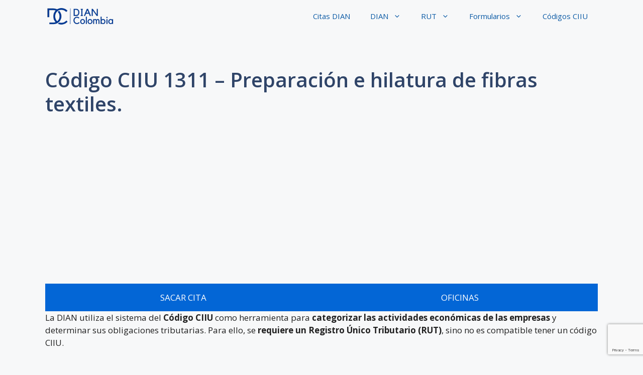

--- FILE ---
content_type: text/html; charset=UTF-8
request_url: https://dian-colombia.com/codigo-ciiu-1311-dian/
body_size: 21493
content:
<!DOCTYPE html>
<html lang="es">
<head>
	<meta charset="UTF-8">
	<meta name='robots' content='index, follow, max-image-preview:large, max-snippet:-1, max-video-preview:-1' />
<meta name="viewport" content="width=device-width, initial-scale=1">
	<!-- This site is optimized with the Yoast SEO plugin v25.8 - https://yoast.com/wordpress/plugins/seo/ -->
	<title>▷ Código CIIU 1311 DIAN RUT [2026 ]</title>
	<meta name="description" content="Descripción de la Actividad Económica del Código CIIU 1311 DIAN. ¿Qué es?, qué incluye, excluye... Todo sobre el Código CIIU 1311 DIAN" />
	<link rel="canonical" href="https://dian-colombia.com/codigo-ciiu-1311-dian/" />
	<meta property="og:locale" content="es_ES" />
	<meta property="og:type" content="article" />
	<meta property="og:title" content="▷ Código CIIU 1311 DIAN RUT [2026 ]" />
	<meta property="og:description" content="Descripción de la Actividad Económica del Código CIIU 1311 DIAN. ¿Qué es?, qué incluye, excluye... Todo sobre el Código CIIU 1311 DIAN" />
	<meta property="og:url" content="https://dian-colombia.com/codigo-ciiu-1311-dian/" />
	<meta property="og:site_name" content="DIAN Colombia" />
	<meta property="article:modified_time" content="2023-12-07T16:13:46+00:00" />
	<meta name="twitter:card" content="summary_large_image" />
	<meta name="twitter:label1" content="Tiempo de lectura" />
	<meta name="twitter:data1" content="3 minutos" />
	<script type="application/ld+json" class="yoast-schema-graph">{"@context":"https://schema.org","@graph":[{"@type":"WebPage","@id":"https://dian-colombia.com/codigo-ciiu-1311-dian/","url":"https://dian-colombia.com/codigo-ciiu-1311-dian/","name":"▷ Código CIIU 1311 DIAN RUT [2026 ]","isPartOf":{"@id":"https://dian-colombia.com/#website"},"datePublished":"2023-05-10T12:10:44+00:00","dateModified":"2023-12-07T16:13:46+00:00","description":"Descripción de la Actividad Económica del Código CIIU 1311 DIAN. ¿Qué es?, qué incluye, excluye... Todo sobre el Código CIIU 1311 DIAN","breadcrumb":{"@id":"https://dian-colombia.com/codigo-ciiu-1311-dian/#breadcrumb"},"inLanguage":"es","potentialAction":[{"@type":"ReadAction","target":["https://dian-colombia.com/codigo-ciiu-1311-dian/"]}]},{"@type":"BreadcrumbList","@id":"https://dian-colombia.com/codigo-ciiu-1311-dian/#breadcrumb","itemListElement":[{"@type":"ListItem","position":1,"name":"Portada","item":"https://dian-colombia.com/"},{"@type":"ListItem","position":2,"name":"Código CIIU 1311 – Preparación e hilatura de fibras textiles."}]},{"@type":"WebSite","@id":"https://dian-colombia.com/#website","url":"https://dian-colombia.com/","name":"DIAN Colombia","description":"","publisher":{"@id":"https://dian-colombia.com/#organization"},"potentialAction":[{"@type":"SearchAction","target":{"@type":"EntryPoint","urlTemplate":"https://dian-colombia.com/?s={search_term_string}"},"query-input":{"@type":"PropertyValueSpecification","valueRequired":true,"valueName":"search_term_string"}}],"inLanguage":"es"},{"@type":"Organization","@id":"https://dian-colombia.com/#organization","name":"DIAN Colombia","url":"https://dian-colombia.com/","logo":{"@type":"ImageObject","inLanguage":"es","@id":"https://dian-colombia.com/#/schema/logo/image/","url":"https://dian-colombia.com/wp-content/uploads/2023/06/dian-colombia-logo.png","contentUrl":"https://dian-colombia.com/wp-content/uploads/2023/06/dian-colombia-logo.png","width":200,"height":65,"caption":"DIAN Colombia"},"image":{"@id":"https://dian-colombia.com/#/schema/logo/image/"}}]}</script>
	<!-- / Yoast SEO plugin. -->


<link rel='dns-prefetch' href='//use.fontawesome.com' />
<link href='https://fonts.gstatic.com' crossorigin rel='preconnect' />
<link href='https://fonts.googleapis.com' crossorigin rel='preconnect' />
<link rel="alternate" type="application/rss+xml" title="DIAN Colombia &raquo; Feed" href="https://dian-colombia.com/feed/" />
<link rel="alternate" type="application/rss+xml" title="DIAN Colombia &raquo; Feed de los comentarios" href="https://dian-colombia.com/comments/feed/" />
<link rel="alternate" title="oEmbed (JSON)" type="application/json+oembed" href="https://dian-colombia.com/wp-json/oembed/1.0/embed?url=https%3A%2F%2Fdian-colombia.com%2Fcodigo-ciiu-1311-dian%2F" />
<link rel="alternate" title="oEmbed (XML)" type="text/xml+oembed" href="https://dian-colombia.com/wp-json/oembed/1.0/embed?url=https%3A%2F%2Fdian-colombia.com%2Fcodigo-ciiu-1311-dian%2F&#038;format=xml" />
<style id='wp-img-auto-sizes-contain-inline-css'>
img:is([sizes=auto i],[sizes^="auto," i]){contain-intrinsic-size:3000px 1500px}
/*# sourceURL=wp-img-auto-sizes-contain-inline-css */
</style>
<style id='wp-emoji-styles-inline-css'>

	img.wp-smiley, img.emoji {
		display: inline !important;
		border: none !important;
		box-shadow: none !important;
		height: 1em !important;
		width: 1em !important;
		margin: 0 0.07em !important;
		vertical-align: -0.1em !important;
		background: none !important;
		padding: 0 !important;
	}
/*# sourceURL=wp-emoji-styles-inline-css */
</style>
<style id='wp-block-library-inline-css'>
:root{--wp-block-synced-color:#7a00df;--wp-block-synced-color--rgb:122,0,223;--wp-bound-block-color:var(--wp-block-synced-color);--wp-editor-canvas-background:#ddd;--wp-admin-theme-color:#007cba;--wp-admin-theme-color--rgb:0,124,186;--wp-admin-theme-color-darker-10:#006ba1;--wp-admin-theme-color-darker-10--rgb:0,107,160.5;--wp-admin-theme-color-darker-20:#005a87;--wp-admin-theme-color-darker-20--rgb:0,90,135;--wp-admin-border-width-focus:2px}@media (min-resolution:192dpi){:root{--wp-admin-border-width-focus:1.5px}}.wp-element-button{cursor:pointer}:root .has-very-light-gray-background-color{background-color:#eee}:root .has-very-dark-gray-background-color{background-color:#313131}:root .has-very-light-gray-color{color:#eee}:root .has-very-dark-gray-color{color:#313131}:root .has-vivid-green-cyan-to-vivid-cyan-blue-gradient-background{background:linear-gradient(135deg,#00d084,#0693e3)}:root .has-purple-crush-gradient-background{background:linear-gradient(135deg,#34e2e4,#4721fb 50%,#ab1dfe)}:root .has-hazy-dawn-gradient-background{background:linear-gradient(135deg,#faaca8,#dad0ec)}:root .has-subdued-olive-gradient-background{background:linear-gradient(135deg,#fafae1,#67a671)}:root .has-atomic-cream-gradient-background{background:linear-gradient(135deg,#fdd79a,#004a59)}:root .has-nightshade-gradient-background{background:linear-gradient(135deg,#330968,#31cdcf)}:root .has-midnight-gradient-background{background:linear-gradient(135deg,#020381,#2874fc)}:root{--wp--preset--font-size--normal:16px;--wp--preset--font-size--huge:42px}.has-regular-font-size{font-size:1em}.has-larger-font-size{font-size:2.625em}.has-normal-font-size{font-size:var(--wp--preset--font-size--normal)}.has-huge-font-size{font-size:var(--wp--preset--font-size--huge)}.has-text-align-center{text-align:center}.has-text-align-left{text-align:left}.has-text-align-right{text-align:right}.has-fit-text{white-space:nowrap!important}#end-resizable-editor-section{display:none}.aligncenter{clear:both}.items-justified-left{justify-content:flex-start}.items-justified-center{justify-content:center}.items-justified-right{justify-content:flex-end}.items-justified-space-between{justify-content:space-between}.screen-reader-text{border:0;clip-path:inset(50%);height:1px;margin:-1px;overflow:hidden;padding:0;position:absolute;width:1px;word-wrap:normal!important}.screen-reader-text:focus{background-color:#ddd;clip-path:none;color:#444;display:block;font-size:1em;height:auto;left:5px;line-height:normal;padding:15px 23px 14px;text-decoration:none;top:5px;width:auto;z-index:100000}html :where(.has-border-color){border-style:solid}html :where([style*=border-top-color]){border-top-style:solid}html :where([style*=border-right-color]){border-right-style:solid}html :where([style*=border-bottom-color]){border-bottom-style:solid}html :where([style*=border-left-color]){border-left-style:solid}html :where([style*=border-width]){border-style:solid}html :where([style*=border-top-width]){border-top-style:solid}html :where([style*=border-right-width]){border-right-style:solid}html :where([style*=border-bottom-width]){border-bottom-style:solid}html :where([style*=border-left-width]){border-left-style:solid}html :where(img[class*=wp-image-]){height:auto;max-width:100%}:where(figure){margin:0 0 1em}html :where(.is-position-sticky){--wp-admin--admin-bar--position-offset:var(--wp-admin--admin-bar--height,0px)}@media screen and (max-width:600px){html :where(.is-position-sticky){--wp-admin--admin-bar--position-offset:0px}}

/*# sourceURL=wp-block-library-inline-css */
</style><style id='wp-block-heading-inline-css'>
h1:where(.wp-block-heading).has-background,h2:where(.wp-block-heading).has-background,h3:where(.wp-block-heading).has-background,h4:where(.wp-block-heading).has-background,h5:where(.wp-block-heading).has-background,h6:where(.wp-block-heading).has-background{padding:1.25em 2.375em}h1.has-text-align-left[style*=writing-mode]:where([style*=vertical-lr]),h1.has-text-align-right[style*=writing-mode]:where([style*=vertical-rl]),h2.has-text-align-left[style*=writing-mode]:where([style*=vertical-lr]),h2.has-text-align-right[style*=writing-mode]:where([style*=vertical-rl]),h3.has-text-align-left[style*=writing-mode]:where([style*=vertical-lr]),h3.has-text-align-right[style*=writing-mode]:where([style*=vertical-rl]),h4.has-text-align-left[style*=writing-mode]:where([style*=vertical-lr]),h4.has-text-align-right[style*=writing-mode]:where([style*=vertical-rl]),h5.has-text-align-left[style*=writing-mode]:where([style*=vertical-lr]),h5.has-text-align-right[style*=writing-mode]:where([style*=vertical-rl]),h6.has-text-align-left[style*=writing-mode]:where([style*=vertical-lr]),h6.has-text-align-right[style*=writing-mode]:where([style*=vertical-rl]){rotate:180deg}
/*# sourceURL=https://dian-colombia.com/wp-includes/blocks/heading/style.min.css */
</style>
<style id='wp-block-list-inline-css'>
ol,ul{box-sizing:border-box}:root :where(.wp-block-list.has-background){padding:1.25em 2.375em}
/*# sourceURL=https://dian-colombia.com/wp-includes/blocks/list/style.min.css */
</style>
<style id='wp-block-columns-inline-css'>
.wp-block-columns{box-sizing:border-box;display:flex;flex-wrap:wrap!important}@media (min-width:782px){.wp-block-columns{flex-wrap:nowrap!important}}.wp-block-columns{align-items:normal!important}.wp-block-columns.are-vertically-aligned-top{align-items:flex-start}.wp-block-columns.are-vertically-aligned-center{align-items:center}.wp-block-columns.are-vertically-aligned-bottom{align-items:flex-end}@media (max-width:781px){.wp-block-columns:not(.is-not-stacked-on-mobile)>.wp-block-column{flex-basis:100%!important}}@media (min-width:782px){.wp-block-columns:not(.is-not-stacked-on-mobile)>.wp-block-column{flex-basis:0;flex-grow:1}.wp-block-columns:not(.is-not-stacked-on-mobile)>.wp-block-column[style*=flex-basis]{flex-grow:0}}.wp-block-columns.is-not-stacked-on-mobile{flex-wrap:nowrap!important}.wp-block-columns.is-not-stacked-on-mobile>.wp-block-column{flex-basis:0;flex-grow:1}.wp-block-columns.is-not-stacked-on-mobile>.wp-block-column[style*=flex-basis]{flex-grow:0}:where(.wp-block-columns){margin-bottom:1.75em}:where(.wp-block-columns.has-background){padding:1.25em 2.375em}.wp-block-column{flex-grow:1;min-width:0;overflow-wrap:break-word;word-break:break-word}.wp-block-column.is-vertically-aligned-top{align-self:flex-start}.wp-block-column.is-vertically-aligned-center{align-self:center}.wp-block-column.is-vertically-aligned-bottom{align-self:flex-end}.wp-block-column.is-vertically-aligned-stretch{align-self:stretch}.wp-block-column.is-vertically-aligned-bottom,.wp-block-column.is-vertically-aligned-center,.wp-block-column.is-vertically-aligned-top{width:100%}
/*# sourceURL=https://dian-colombia.com/wp-includes/blocks/columns/style.min.css */
</style>
<style id='wp-block-paragraph-inline-css'>
.is-small-text{font-size:.875em}.is-regular-text{font-size:1em}.is-large-text{font-size:2.25em}.is-larger-text{font-size:3em}.has-drop-cap:not(:focus):first-letter{float:left;font-size:8.4em;font-style:normal;font-weight:100;line-height:.68;margin:.05em .1em 0 0;text-transform:uppercase}body.rtl .has-drop-cap:not(:focus):first-letter{float:none;margin-left:.1em}p.has-drop-cap.has-background{overflow:hidden}:root :where(p.has-background){padding:1.25em 2.375em}:where(p.has-text-color:not(.has-link-color)) a{color:inherit}p.has-text-align-left[style*="writing-mode:vertical-lr"],p.has-text-align-right[style*="writing-mode:vertical-rl"]{rotate:180deg}
/*# sourceURL=https://dian-colombia.com/wp-includes/blocks/paragraph/style.min.css */
</style>
<style id='global-styles-inline-css'>
:root{--wp--preset--aspect-ratio--square: 1;--wp--preset--aspect-ratio--4-3: 4/3;--wp--preset--aspect-ratio--3-4: 3/4;--wp--preset--aspect-ratio--3-2: 3/2;--wp--preset--aspect-ratio--2-3: 2/3;--wp--preset--aspect-ratio--16-9: 16/9;--wp--preset--aspect-ratio--9-16: 9/16;--wp--preset--color--black: #000000;--wp--preset--color--cyan-bluish-gray: #abb8c3;--wp--preset--color--white: #ffffff;--wp--preset--color--pale-pink: #f78da7;--wp--preset--color--vivid-red: #cf2e2e;--wp--preset--color--luminous-vivid-orange: #ff6900;--wp--preset--color--luminous-vivid-amber: #fcb900;--wp--preset--color--light-green-cyan: #7bdcb5;--wp--preset--color--vivid-green-cyan: #00d084;--wp--preset--color--pale-cyan-blue: #8ed1fc;--wp--preset--color--vivid-cyan-blue: #0693e3;--wp--preset--color--vivid-purple: #9b51e0;--wp--preset--color--contrast: var(--contrast);--wp--preset--color--contrast-2: var(--contrast-2);--wp--preset--color--contrast-3: var(--contrast-3);--wp--preset--color--base: var(--base);--wp--preset--color--base-2: var(--base-2);--wp--preset--color--base-3: var(--base-3);--wp--preset--color--accent: var(--accent);--wp--preset--color--accent-2: var(--accent-2);--wp--preset--color--accent-hover: var(--accent-hover);--wp--preset--color--highlight: var(--highlight);--wp--preset--gradient--vivid-cyan-blue-to-vivid-purple: linear-gradient(135deg,rgb(6,147,227) 0%,rgb(155,81,224) 100%);--wp--preset--gradient--light-green-cyan-to-vivid-green-cyan: linear-gradient(135deg,rgb(122,220,180) 0%,rgb(0,208,130) 100%);--wp--preset--gradient--luminous-vivid-amber-to-luminous-vivid-orange: linear-gradient(135deg,rgb(252,185,0) 0%,rgb(255,105,0) 100%);--wp--preset--gradient--luminous-vivid-orange-to-vivid-red: linear-gradient(135deg,rgb(255,105,0) 0%,rgb(207,46,46) 100%);--wp--preset--gradient--very-light-gray-to-cyan-bluish-gray: linear-gradient(135deg,rgb(238,238,238) 0%,rgb(169,184,195) 100%);--wp--preset--gradient--cool-to-warm-spectrum: linear-gradient(135deg,rgb(74,234,220) 0%,rgb(151,120,209) 20%,rgb(207,42,186) 40%,rgb(238,44,130) 60%,rgb(251,105,98) 80%,rgb(254,248,76) 100%);--wp--preset--gradient--blush-light-purple: linear-gradient(135deg,rgb(255,206,236) 0%,rgb(152,150,240) 100%);--wp--preset--gradient--blush-bordeaux: linear-gradient(135deg,rgb(254,205,165) 0%,rgb(254,45,45) 50%,rgb(107,0,62) 100%);--wp--preset--gradient--luminous-dusk: linear-gradient(135deg,rgb(255,203,112) 0%,rgb(199,81,192) 50%,rgb(65,88,208) 100%);--wp--preset--gradient--pale-ocean: linear-gradient(135deg,rgb(255,245,203) 0%,rgb(182,227,212) 50%,rgb(51,167,181) 100%);--wp--preset--gradient--electric-grass: linear-gradient(135deg,rgb(202,248,128) 0%,rgb(113,206,126) 100%);--wp--preset--gradient--midnight: linear-gradient(135deg,rgb(2,3,129) 0%,rgb(40,116,252) 100%);--wp--preset--font-size--small: 13px;--wp--preset--font-size--medium: 20px;--wp--preset--font-size--large: 36px;--wp--preset--font-size--x-large: 42px;--wp--preset--spacing--20: 0.44rem;--wp--preset--spacing--30: 0.67rem;--wp--preset--spacing--40: 1rem;--wp--preset--spacing--50: 1.5rem;--wp--preset--spacing--60: 2.25rem;--wp--preset--spacing--70: 3.38rem;--wp--preset--spacing--80: 5.06rem;--wp--preset--shadow--natural: 6px 6px 9px rgba(0, 0, 0, 0.2);--wp--preset--shadow--deep: 12px 12px 50px rgba(0, 0, 0, 0.4);--wp--preset--shadow--sharp: 6px 6px 0px rgba(0, 0, 0, 0.2);--wp--preset--shadow--outlined: 6px 6px 0px -3px rgb(255, 255, 255), 6px 6px rgb(0, 0, 0);--wp--preset--shadow--crisp: 6px 6px 0px rgb(0, 0, 0);}:where(.is-layout-flex){gap: 0.5em;}:where(.is-layout-grid){gap: 0.5em;}body .is-layout-flex{display: flex;}.is-layout-flex{flex-wrap: wrap;align-items: center;}.is-layout-flex > :is(*, div){margin: 0;}body .is-layout-grid{display: grid;}.is-layout-grid > :is(*, div){margin: 0;}:where(.wp-block-columns.is-layout-flex){gap: 2em;}:where(.wp-block-columns.is-layout-grid){gap: 2em;}:where(.wp-block-post-template.is-layout-flex){gap: 1.25em;}:where(.wp-block-post-template.is-layout-grid){gap: 1.25em;}.has-black-color{color: var(--wp--preset--color--black) !important;}.has-cyan-bluish-gray-color{color: var(--wp--preset--color--cyan-bluish-gray) !important;}.has-white-color{color: var(--wp--preset--color--white) !important;}.has-pale-pink-color{color: var(--wp--preset--color--pale-pink) !important;}.has-vivid-red-color{color: var(--wp--preset--color--vivid-red) !important;}.has-luminous-vivid-orange-color{color: var(--wp--preset--color--luminous-vivid-orange) !important;}.has-luminous-vivid-amber-color{color: var(--wp--preset--color--luminous-vivid-amber) !important;}.has-light-green-cyan-color{color: var(--wp--preset--color--light-green-cyan) !important;}.has-vivid-green-cyan-color{color: var(--wp--preset--color--vivid-green-cyan) !important;}.has-pale-cyan-blue-color{color: var(--wp--preset--color--pale-cyan-blue) !important;}.has-vivid-cyan-blue-color{color: var(--wp--preset--color--vivid-cyan-blue) !important;}.has-vivid-purple-color{color: var(--wp--preset--color--vivid-purple) !important;}.has-black-background-color{background-color: var(--wp--preset--color--black) !important;}.has-cyan-bluish-gray-background-color{background-color: var(--wp--preset--color--cyan-bluish-gray) !important;}.has-white-background-color{background-color: var(--wp--preset--color--white) !important;}.has-pale-pink-background-color{background-color: var(--wp--preset--color--pale-pink) !important;}.has-vivid-red-background-color{background-color: var(--wp--preset--color--vivid-red) !important;}.has-luminous-vivid-orange-background-color{background-color: var(--wp--preset--color--luminous-vivid-orange) !important;}.has-luminous-vivid-amber-background-color{background-color: var(--wp--preset--color--luminous-vivid-amber) !important;}.has-light-green-cyan-background-color{background-color: var(--wp--preset--color--light-green-cyan) !important;}.has-vivid-green-cyan-background-color{background-color: var(--wp--preset--color--vivid-green-cyan) !important;}.has-pale-cyan-blue-background-color{background-color: var(--wp--preset--color--pale-cyan-blue) !important;}.has-vivid-cyan-blue-background-color{background-color: var(--wp--preset--color--vivid-cyan-blue) !important;}.has-vivid-purple-background-color{background-color: var(--wp--preset--color--vivid-purple) !important;}.has-black-border-color{border-color: var(--wp--preset--color--black) !important;}.has-cyan-bluish-gray-border-color{border-color: var(--wp--preset--color--cyan-bluish-gray) !important;}.has-white-border-color{border-color: var(--wp--preset--color--white) !important;}.has-pale-pink-border-color{border-color: var(--wp--preset--color--pale-pink) !important;}.has-vivid-red-border-color{border-color: var(--wp--preset--color--vivid-red) !important;}.has-luminous-vivid-orange-border-color{border-color: var(--wp--preset--color--luminous-vivid-orange) !important;}.has-luminous-vivid-amber-border-color{border-color: var(--wp--preset--color--luminous-vivid-amber) !important;}.has-light-green-cyan-border-color{border-color: var(--wp--preset--color--light-green-cyan) !important;}.has-vivid-green-cyan-border-color{border-color: var(--wp--preset--color--vivid-green-cyan) !important;}.has-pale-cyan-blue-border-color{border-color: var(--wp--preset--color--pale-cyan-blue) !important;}.has-vivid-cyan-blue-border-color{border-color: var(--wp--preset--color--vivid-cyan-blue) !important;}.has-vivid-purple-border-color{border-color: var(--wp--preset--color--vivid-purple) !important;}.has-vivid-cyan-blue-to-vivid-purple-gradient-background{background: var(--wp--preset--gradient--vivid-cyan-blue-to-vivid-purple) !important;}.has-light-green-cyan-to-vivid-green-cyan-gradient-background{background: var(--wp--preset--gradient--light-green-cyan-to-vivid-green-cyan) !important;}.has-luminous-vivid-amber-to-luminous-vivid-orange-gradient-background{background: var(--wp--preset--gradient--luminous-vivid-amber-to-luminous-vivid-orange) !important;}.has-luminous-vivid-orange-to-vivid-red-gradient-background{background: var(--wp--preset--gradient--luminous-vivid-orange-to-vivid-red) !important;}.has-very-light-gray-to-cyan-bluish-gray-gradient-background{background: var(--wp--preset--gradient--very-light-gray-to-cyan-bluish-gray) !important;}.has-cool-to-warm-spectrum-gradient-background{background: var(--wp--preset--gradient--cool-to-warm-spectrum) !important;}.has-blush-light-purple-gradient-background{background: var(--wp--preset--gradient--blush-light-purple) !important;}.has-blush-bordeaux-gradient-background{background: var(--wp--preset--gradient--blush-bordeaux) !important;}.has-luminous-dusk-gradient-background{background: var(--wp--preset--gradient--luminous-dusk) !important;}.has-pale-ocean-gradient-background{background: var(--wp--preset--gradient--pale-ocean) !important;}.has-electric-grass-gradient-background{background: var(--wp--preset--gradient--electric-grass) !important;}.has-midnight-gradient-background{background: var(--wp--preset--gradient--midnight) !important;}.has-small-font-size{font-size: var(--wp--preset--font-size--small) !important;}.has-medium-font-size{font-size: var(--wp--preset--font-size--medium) !important;}.has-large-font-size{font-size: var(--wp--preset--font-size--large) !important;}.has-x-large-font-size{font-size: var(--wp--preset--font-size--x-large) !important;}
:where(.wp-block-columns.is-layout-flex){gap: 2em;}:where(.wp-block-columns.is-layout-grid){gap: 2em;}
/*# sourceURL=global-styles-inline-css */
</style>
<style id='core-block-supports-inline-css'>
.wp-container-core-columns-is-layout-9d6595d7{flex-wrap:nowrap;}
/*# sourceURL=core-block-supports-inline-css */
</style>

<style id='classic-theme-styles-inline-css'>
/*! This file is auto-generated */
.wp-block-button__link{color:#fff;background-color:#32373c;border-radius:9999px;box-shadow:none;text-decoration:none;padding:calc(.667em + 2px) calc(1.333em + 2px);font-size:1.125em}.wp-block-file__button{background:#32373c;color:#fff;text-decoration:none}
/*# sourceURL=/wp-includes/css/classic-themes.min.css */
</style>
<link rel='stylesheet' id='contact-form-7-css' href='https://dian-colombia.com/wp-content/plugins/contact-form-7/includes/css/styles.css?ver=6.1.1' media='all' />
<link rel='stylesheet' id='generate-widget-areas-css' href='https://dian-colombia.com/wp-content/themes/generatepress/assets/css/components/widget-areas.min.css?ver=3.3.0' media='all' />
<link rel='stylesheet' id='generate-style-css' href='https://dian-colombia.com/wp-content/themes/generatepress/assets/css/main.min.css?ver=3.3.0' media='all' />
<style id='generate-style-inline-css'>
body{background-color:var(--base-2);color:var(--contrast);}a{color:#0b5aa5;}a:hover, a:focus, a:active{color:var(--accent-hover);}.wp-block-group__inner-container{max-width:1200px;margin-left:auto;margin-right:auto;}:root{--contrast:#212121;--contrast-2:#2f4468;--contrast-3:#878787;--base:#fafafa;--base-2:#f7f8f9;--base-3:#ffffff;--accent:#242226;--accent-2:#1b78e2;--accent-hover:#35343a;--highlight:#83b0de;}:root .has-contrast-color{color:var(--contrast);}:root .has-contrast-background-color{background-color:var(--contrast);}:root .has-contrast-2-color{color:var(--contrast-2);}:root .has-contrast-2-background-color{background-color:var(--contrast-2);}:root .has-contrast-3-color{color:var(--contrast-3);}:root .has-contrast-3-background-color{background-color:var(--contrast-3);}:root .has-base-color{color:var(--base);}:root .has-base-background-color{background-color:var(--base);}:root .has-base-2-color{color:var(--base-2);}:root .has-base-2-background-color{background-color:var(--base-2);}:root .has-base-3-color{color:var(--base-3);}:root .has-base-3-background-color{background-color:var(--base-3);}:root .has-accent-color{color:var(--accent);}:root .has-accent-background-color{background-color:var(--accent);}:root .has-accent-2-color{color:var(--accent-2);}:root .has-accent-2-background-color{background-color:var(--accent-2);}:root .has-accent-hover-color{color:var(--accent-hover);}:root .has-accent-hover-background-color{background-color:var(--accent-hover);}:root .has-highlight-color{color:var(--highlight);}:root .has-highlight-background-color{background-color:var(--highlight);}body, button, input, select, textarea{font-family:Open Sans, sans-serif;font-size:17px;}.main-title{font-size:25px;}.widget-title{font-weight:600;}button:not(.menu-toggle),html input[type="button"],input[type="reset"],input[type="submit"],.button,.wp-block-button .wp-block-button__link{font-size:15px;}h1{font-weight:600;font-size:40px;}h2{font-weight:600;font-size:30px;}h3{font-size:20px;}.top-bar{background-color:#636363;color:#ffffff;}.top-bar a{color:#ffffff;}.top-bar a:hover{color:#303030;}.site-header{background-color:#ffffff;color:#3a3a3a;}.site-header a{color:#3a3a3a;}.main-title a,.main-title a:hover{color:#ffffff;}.site-description{color:#757575;}.main-navigation,.main-navigation ul ul{background-color:var(--base-2);}.main-navigation .main-nav ul li a, .main-navigation .menu-toggle, .main-navigation .menu-bar-items{color:#0b5aa5;}.main-navigation .main-nav ul li:not([class*="current-menu-"]):hover > a, .main-navigation .main-nav ul li:not([class*="current-menu-"]):focus > a, .main-navigation .main-nav ul li.sfHover:not([class*="current-menu-"]) > a, .main-navigation .menu-bar-item:hover > a, .main-navigation .menu-bar-item.sfHover > a{color:#ff0000;background-color:var(--base-2);}button.menu-toggle:hover,button.menu-toggle:focus{color:#0b5aa5;}.main-navigation .main-nav ul li[class*="current-menu-"] > a{color:var(--base-3);background-color:#fcd203;}.navigation-search input[type="search"],.navigation-search input[type="search"]:active, .navigation-search input[type="search"]:focus, .main-navigation .main-nav ul li.search-item.active > a, .main-navigation .menu-bar-items .search-item.active > a{color:#ff0000;background-color:var(--base-2);}.separate-containers .inside-article, .separate-containers .comments-area, .separate-containers .page-header, .one-container .container, .separate-containers .paging-navigation, .inside-page-header{background-color:var(--base-2);}.inside-article a,.paging-navigation a,.comments-area a,.page-header a{color:#0b5aa5;}.inside-article a:hover,.paging-navigation a:hover,.comments-area a:hover,.page-header a:hover{color:var(--accent-hover);}.entry-title a{color:var(--contrast-2);}.entry-title a:hover{color:var(--accent-hover);}.entry-meta{color:var(--contrast-3);}.entry-meta a{color:var(--contrast-2);}.entry-meta a:hover{color:var(--accent-hover);}h1{color:var(--contrast-2);}h2{color:var(--contrast-2);}h3{color:var(--contrast-2);}.sidebar .widget{background-color:#ffffff;}.sidebar .widget a{color:var(--accent-2);}.sidebar .widget a:hover{color:var(--accent-hover);}.sidebar .widget .widget-title{color:#000000;}.footer-widgets{color:var(--base-3);background-color:var(--contrast-2);}.footer-widgets a{color:var(--base-3);}.footer-widgets a:hover{color:var(--base-3);}.footer-widgets .widget-title{color:var(--base-2);}.site-info{color:#000000;background-color:#f5c418;}.site-info a{color:#000000;}.site-info a:hover{color:#ff0000;}.footer-bar .widget_nav_menu .current-menu-item a{color:#ff0000;}input[type="text"],input[type="email"],input[type="url"],input[type="password"],input[type="search"],input[type="tel"],input[type="number"],textarea,select{color:var(--contrast);background-color:#fafafa;border-color:var(--contrast);}input[type="text"]:focus,input[type="email"]:focus,input[type="url"]:focus,input[type="password"]:focus,input[type="search"]:focus,input[type="tel"]:focus,input[type="number"]:focus,textarea:focus,select:focus{color:var(--contrast-3);background-color:#ffffff;border-color:var(--contrast-3);}button,html input[type="button"],input[type="reset"],input[type="submit"],a.button,a.wp-block-button__link:not(.has-background){color:#ffffff;background-color:var(--accent);}button:hover,html input[type="button"]:hover,input[type="reset"]:hover,input[type="submit"]:hover,a.button:hover,button:focus,html input[type="button"]:focus,input[type="reset"]:focus,input[type="submit"]:focus,a.button:focus,a.wp-block-button__link:not(.has-background):active,a.wp-block-button__link:not(.has-background):focus,a.wp-block-button__link:not(.has-background):hover{color:#ffffff;background-color:var(--accent-hover);}a.generate-back-to-top{background-color:rgba( 0,0,0,0.4 );color:#ffffff;}a.generate-back-to-top:hover,a.generate-back-to-top:focus{background-color:rgba( 0,0,0,0.6 );color:#ffffff;}:root{--gp-search-modal-bg-color:var(--base-3);--gp-search-modal-text-color:var(--contrast);--gp-search-modal-overlay-bg-color:rgba(0,0,0,0.2);}@media (max-width: 768px){.main-navigation .menu-bar-item:hover > a, .main-navigation .menu-bar-item.sfHover > a{background:none;color:#0b5aa5;}}.inside-top-bar{padding:10px;}.inside-header{padding:40px;}.nav-below-header .main-navigation .inside-navigation.grid-container, .nav-above-header .main-navigation .inside-navigation.grid-container{padding:0px 20px 0px 20px;}.separate-containers .inside-article, .separate-containers .comments-area, .separate-containers .page-header, .separate-containers .paging-navigation, .one-container .site-content, .inside-page-header{padding:50px;}.site-main .wp-block-group__inner-container{padding:50px;}.separate-containers .paging-navigation{padding-top:20px;padding-bottom:20px;}.entry-content .alignwide, body:not(.no-sidebar) .entry-content .alignfull{margin-left:-50px;width:calc(100% + 100px);max-width:calc(100% + 100px);}.one-container.right-sidebar .site-main,.one-container.both-right .site-main{margin-right:50px;}.one-container.left-sidebar .site-main,.one-container.both-left .site-main{margin-left:50px;}.one-container.both-sidebars .site-main{margin:0px 50px 0px 50px;}.one-container.archive .post:not(:last-child):not(.is-loop-template-item), .one-container.blog .post:not(:last-child):not(.is-loop-template-item){padding-bottom:50px;}.main-navigation .main-nav ul li a,.menu-toggle,.main-navigation .menu-bar-item > a{line-height:65px;}.navigation-search input[type="search"]{height:65px;}.rtl .menu-item-has-children .dropdown-menu-toggle{padding-left:20px;}.rtl .main-navigation .main-nav ul li.menu-item-has-children > a{padding-right:20px;}.widget-area .widget{padding:50px;}.inside-site-info{padding:20px;}@media (max-width:768px){.separate-containers .inside-article, .separate-containers .comments-area, .separate-containers .page-header, .separate-containers .paging-navigation, .one-container .site-content, .inside-page-header{padding:30px;}.site-main .wp-block-group__inner-container{padding:30px;}.inside-site-info{padding-right:10px;padding-left:10px;}.entry-content .alignwide, body:not(.no-sidebar) .entry-content .alignfull{margin-left:-30px;width:calc(100% + 60px);max-width:calc(100% + 60px);}.one-container .site-main .paging-navigation{margin-bottom:20px;}}/* End cached CSS */.is-right-sidebar{width:30%;}.is-left-sidebar{width:25%;}.site-content .content-area{width:100%;}@media (max-width: 768px){.main-navigation .menu-toggle,.sidebar-nav-mobile:not(#sticky-placeholder){display:block;}.main-navigation ul,.gen-sidebar-nav,.main-navigation:not(.slideout-navigation):not(.toggled) .main-nav > ul,.has-inline-mobile-toggle #site-navigation .inside-navigation > *:not(.navigation-search):not(.main-nav){display:none;}.nav-align-right .inside-navigation,.nav-align-center .inside-navigation{justify-content:space-between;}}
.dynamic-author-image-rounded{border-radius:100%;}.dynamic-featured-image, .dynamic-author-image{vertical-align:middle;}.one-container.blog .dynamic-content-template:not(:last-child), .one-container.archive .dynamic-content-template:not(:last-child){padding-bottom:0px;}.dynamic-entry-excerpt > p:last-child{margin-bottom:0px;}
.main-navigation .main-nav ul li a,.menu-toggle,.main-navigation .menu-bar-item > a{transition: line-height 300ms ease}.main-navigation.toggled .main-nav > ul{background-color: var(--base-2)}.sticky-enabled .gen-sidebar-nav.is_stuck .main-navigation {margin-bottom: 0px;}.sticky-enabled .gen-sidebar-nav.is_stuck {z-index: 500;}.sticky-enabled .main-navigation.is_stuck {box-shadow: 0 2px 2px -2px rgba(0, 0, 0, .2);}.navigation-stick:not(.gen-sidebar-nav) {left: 0;right: 0;width: 100% !important;}.both-sticky-menu .main-navigation:not(#mobile-header).toggled .main-nav > ul,.mobile-sticky-menu .main-navigation:not(#mobile-header).toggled .main-nav > ul,.mobile-header-sticky #mobile-header.toggled .main-nav > ul {position: absolute;left: 0;right: 0;z-index: 999;}.nav-float-right .navigation-stick {width: 100% !important;left: 0;}.nav-float-right .navigation-stick .navigation-branding {margin-right: auto;}.main-navigation.has-sticky-branding:not(.grid-container) .inside-navigation:not(.grid-container) .navigation-branding{margin-left: 10px;}
/*# sourceURL=generate-style-inline-css */
</style>
<link rel='stylesheet' id='generate-child-css' href='https://dian-colombia.com/wp-content/themes/generatepress_child/style.css?ver=1701695585' media='all' />
<link rel='stylesheet' id='generate-google-fonts-css' href='https://fonts.googleapis.com/css?family=Open+Sans%3A300%2Cregular%2Citalic%2C600%2C700&#038;display=auto&#038;ver=3.3.0' media='all' />
<link rel='stylesheet' id='font-awesome-official-css' href='https://use.fontawesome.com/releases/v6.4.0/css/all.css' media='all' integrity="sha384-iw3OoTErCYJJB9mCa8LNS2hbsQ7M3C0EpIsO/H5+EGAkPGc6rk+V8i04oW/K5xq0" crossorigin="anonymous" />
<link rel='stylesheet' id='generateblocks-css' href='https://dian-colombia.com/wp-content/uploads/generateblocks/style-2129.css?ver=1704219493' media='all' />
<link rel='stylesheet' id='generate-offside-css' href='https://dian-colombia.com/wp-content/plugins/gp-premium/menu-plus/functions/css/offside.min.css?ver=2.3.1' media='all' />
<style id='generate-offside-inline-css'>
:root{--gp-slideout-width:265px;}.slideout-navigation.main-navigation{background-color:#0b64ab;}.slideout-navigation.main-navigation .main-nav ul li a{color:var(--base-3);}.slideout-navigation.main-navigation ul ul{background-color:#0b64ab;}.slideout-navigation.main-navigation .main-nav ul li:not([class*="current-menu-"]):hover > a, .slideout-navigation.main-navigation .main-nav ul li:not([class*="current-menu-"]):focus > a, .slideout-navigation.main-navigation .main-nav ul li.sfHover:not([class*="current-menu-"]) > a{color:var(--base-3);background-color:#105994;}.slideout-navigation.main-navigation .main-nav ul ul li:not([class*="current-menu-"]):hover > a, .slideout-navigation.main-navigation .main-nav ul ul li:not([class*="current-menu-"]):focus > a, .slideout-navigation.main-navigation .main-nav ul ul li.sfHover:not([class*="current-menu-"]) > a{background-color:#105994;}.slideout-navigation.main-navigation .main-nav ul li[class*="current-menu-"] > a{color:var(--base-3);background-color:#105994;}.slideout-navigation.main-navigation .main-nav ul ul li[class*="current-menu-"] > a{background-color:#105994;}.slideout-navigation, .slideout-navigation a{color:var(--base-3);}.slideout-navigation button.slideout-exit{color:var(--base-3);padding-left:20px;padding-right:20px;}.slide-opened nav.toggled .menu-toggle:before{display:none;}@media (max-width: 768px){.menu-bar-item.slideout-toggle{display:none;}}
/*# sourceURL=generate-offside-inline-css */
</style>
<link rel='stylesheet' id='generate-navigation-branding-css' href='https://dian-colombia.com/wp-content/plugins/gp-premium/menu-plus/functions/css/navigation-branding-flex.min.css?ver=2.3.1' media='all' />
<style id='generate-navigation-branding-inline-css'>
.main-navigation.has-branding .inside-navigation.grid-container, .main-navigation.has-branding.grid-container .inside-navigation:not(.grid-container){padding:0px 50px 0px 50px;}.main-navigation.has-branding:not(.grid-container) .inside-navigation:not(.grid-container) .navigation-branding{margin-left:10px;}.navigation-branding img, .site-logo.mobile-header-logo img{height:65px;width:auto;}.navigation-branding .main-title{line-height:65px;}@media (max-width: 768px){.main-navigation.has-branding.nav-align-center .menu-bar-items, .main-navigation.has-sticky-branding.navigation-stick.nav-align-center .menu-bar-items{margin-left:auto;}.navigation-branding{margin-right:auto;margin-left:10px;}.navigation-branding .main-title, .mobile-header-navigation .site-logo{margin-left:10px;}.main-navigation.has-branding .inside-navigation.grid-container{padding:0px;}}
/*# sourceURL=generate-navigation-branding-inline-css */
</style>
<link rel='stylesheet' id='font-awesome-official-v4shim-css' href='https://use.fontawesome.com/releases/v6.4.0/css/v4-shims.css' media='all' integrity="sha384-TjXU13dTMPo+5ZlOUI1IGXvpmajjoetPqbUJqTx+uZ1bGwylKHNEItuVe/mg/H6l" crossorigin="anonymous" />
<style id='adsensei-styles-inline-css'>

    .adsensei-location ins.adsbygoogle {
        background: transparent !important;
    }

    .adsensei.adsensei_ad_container { display: grid; grid-template-columns: auto; grid-gap: 10px; padding: 10px; }
    .grid_image{animation: fadeIn 0.5s;-webkit-animation: fadeIn 0.5s;-moz-animation: fadeIn 0.5s;
        -o-animation: fadeIn 0.5s;-ms-animation: fadeIn 0.5s;}
    .adsensei-ad-label { font-size: 12px; text-align: center; color: #333;}
    .adsensei-text-around-ad-label-text_around_left {
        width: 50%;
        float: left;
    }
    .adsensei-text-around-ad-label-text_around_right {
        width: 50%;
        float: right;
    }
    .adsensei-popupad {
        position: fixed;
        top: 0px;
        left:0px;
        width: 100%;
        height: 100em;
        background-color: rgba(0,0,0,0.6);
        z-index: 999;
        max-width: 100em !important;
        margin: 0 auto;
    }
    .adsensei.adsensei_ad_container_ {
        position: fixed;
        top: 40%;
        left: 36%;
    }
    #btn_close{
		background-color: #fff;
		width: 25px;
		height: 25px;
		text-align: center;
		line-height: 22px;
		position: absolute;
		right: -10px;
		top: -10px;
		cursor: pointer;
		transition: all 0.5s ease;
		border-radius: 50%;
	}
    #btn_close_video{
		background-color: #fff;
		width: 25px;
		height: 25px;
		text-align: center;
		line-height: 22px;
		position: absolute;
		right: -10px;
		top: -10px;
		cursor: pointer;
		transition: all 0.5s ease;
		border-radius: 50%;
        z-index:100;
	}
    @media screen and (max-width: 480px) {
        .adsensei.adsensei_ad_container_ {
            left: 10px;
        }
    }

    .adsensei-video {
        position: fixed;
        bottom: 0px;
        z-index: 9999999;
    }
    adsensei_ad_container_video{
        max-width:220px;
    }
    .adsensei_click_impression { display: none;}

    .adsensei-sticky {
        width: 100% !important;
        background-color: hsla(0,0%,100%,.7);
        position: fixed;
        max-width: 100%!important;
        bottom:0;
        margin:0;
        text-align: center;
    }.adsensei-sticky .adsensei-location {
        text-align: center;
    }.adsensei-sticky .wp_adsensei_dfp {
        display: contents;
    }
    a.adsensei-sticky-ad-close {
        background-color: #fff;
        width: 25px;
        height: 25px;
        text-align: center;
        line-height: 22px;
        position: absolute;
        right: 0px;
        top: -15px;
        cursor: pointer;
        transition: all 0.5s ease;
        border-radius: 50%;
    }
    
/*# sourceURL=adsensei-styles-inline-css */
</style>
<script src="https://dian-colombia.com/wp-includes/js/jquery/jquery.min.js?ver=3.7.1" id="jquery-core-js"></script>
<script src="https://dian-colombia.com/wp-includes/js/jquery/jquery-migrate.min.js?ver=3.4.1" id="jquery-migrate-js"></script>
<script src="https://dian-colombia.com/wp-content/plugins/adsensei-b30/assets/js/ads.js?ver=10" id="adsensei-ad-ga-js"></script>
<link rel="https://api.w.org/" href="https://dian-colombia.com/wp-json/" /><link rel="alternate" title="JSON" type="application/json" href="https://dian-colombia.com/wp-json/wp/v2/pages/2129" /><link rel="EditURI" type="application/rsd+xml" title="RSD" href="https://dian-colombia.com/xmlrpc.php?rsd" />
<meta name="generator" content="WordPress 6.9" />
<link rel='shortlink' href='https://dian-colombia.com/?p=2129' />
<script src="//pagead2.googlesyndication.com/pagead/js/adsbygoogle.js"></script><script type='text/javascript'>document.cookie = 'adsensei_browser_width='+screen.width;</script><!-- Google tag (gtag.js) -->
<script async src="https://www.googletagmanager.com/gtag/js?id=G-Q567JYQ2SV"></script>
<script>
  window.dataLayer = window.dataLayer || [];
  function gtag(){dataLayer.push(arguments);}
  gtag('js', new Date());

  gtag('config', 'G-Q567JYQ2SV');
</script><script async src="https://pagead2.googlesyndication.com/pagead/js/adsbygoogle.js?client=ca-pub-5624844364092164" crossorigin="anonymous"></script><link rel="icon" href="https://dian-colombia.com/wp-content/uploads/2023/05/cropped-metalogo-32x32.png" sizes="32x32" />
<link rel="icon" href="https://dian-colombia.com/wp-content/uploads/2023/05/cropped-metalogo-192x192.png" sizes="192x192" />
<link rel="apple-touch-icon" href="https://dian-colombia.com/wp-content/uploads/2023/05/cropped-metalogo-180x180.png" />
<meta name="msapplication-TileImage" content="https://dian-colombia.com/wp-content/uploads/2023/05/cropped-metalogo-270x270.png" />
		<style id="wp-custom-css">
			/* GeneratePress Site CSS */ .inside-article,
.sidebar .widget,
.comments-area, .gb-query-loop-item:not(.sidebar .gb-query-loop-item),.container-widget {
	border-right: 2px solid rgba(0, 0, 0, 0.07);
	border-bottom: 2px solid rgba(0, 0, 0, 0.07);
	box-shadow: 0 0 10px rgba(232, 234, 237, 0.5);
}
.imgcal {
	padding-top:20px;
	padding-bottom:50px;
}
 /* End GeneratePress Site CSS */		</style>
		</head>

<body class="wp-singular page-template-default page page-id-2129 wp-custom-logo wp-embed-responsive wp-theme-generatepress wp-child-theme-generatepress_child post-image-aligned-center slideout-enabled slideout-mobile sticky-menu-no-transition sticky-enabled both-sticky-menu no-sidebar nav-below-header separate-containers header-aligned-left dropdown-hover" itemtype="https://schema.org/WebPage" itemscope>
	<a class="screen-reader-text skip-link" href="#content" title="Saltar al contenido">Saltar al contenido</a>		<nav class="auto-hide-sticky has-branding main-navigation nav-align-right has-menu-bar-items sub-menu-right" id="site-navigation" aria-label="Principal"  itemtype="https://schema.org/SiteNavigationElement" itemscope>
			<div class="inside-navigation grid-container">
				<div class="navigation-branding"><div class="site-logo">
						<a href="https://dian-colombia.com/" title="DIAN Colombia" rel="home">
							<img  class="header-image is-logo-image" alt="DIAN Colombia" src="https://dian-colombia.com/wp-content/uploads/2023/06/dian-colombia-logo.png" title="DIAN Colombia" srcset="https://dian-colombia.com/wp-content/uploads/2023/06/dian-colombia-logo.png 1x, https://dian-colombia.com/wp-content/uploads/2023/06/dian-colombia-logo.png 2x" width="200" height="65" />
						</a>
					</div></div>				<button class="menu-toggle" aria-controls="generate-slideout-menu" aria-expanded="false">
					<span class="gp-icon icon-menu-bars"><svg viewBox="0 0 512 512" aria-hidden="true" xmlns="http://www.w3.org/2000/svg" width="1em" height="1em"><path d="M0 96c0-13.255 10.745-24 24-24h464c13.255 0 24 10.745 24 24s-10.745 24-24 24H24c-13.255 0-24-10.745-24-24zm0 160c0-13.255 10.745-24 24-24h464c13.255 0 24 10.745 24 24s-10.745 24-24 24H24c-13.255 0-24-10.745-24-24zm0 160c0-13.255 10.745-24 24-24h464c13.255 0 24 10.745 24 24s-10.745 24-24 24H24c-13.255 0-24-10.745-24-24z" /></svg><svg viewBox="0 0 512 512" aria-hidden="true" xmlns="http://www.w3.org/2000/svg" width="1em" height="1em"><path d="M71.029 71.029c9.373-9.372 24.569-9.372 33.942 0L256 222.059l151.029-151.03c9.373-9.372 24.569-9.372 33.942 0 9.372 9.373 9.372 24.569 0 33.942L289.941 256l151.03 151.029c9.372 9.373 9.372 24.569 0 33.942-9.373 9.372-24.569 9.372-33.942 0L256 289.941l-151.029 151.03c-9.373 9.372-24.569 9.372-33.942 0-9.372-9.373-9.372-24.569 0-33.942L222.059 256 71.029 104.971c-9.372-9.373-9.372-24.569 0-33.942z" /></svg></span><span class="mobile-menu">Menú</span>				</button>
				<div id="primary-menu" class="main-nav"><ul id="menu-primary-marketer" class=" menu sf-menu"><li id="menu-item-400" class="menu-item menu-item-type-post_type menu-item-object-page menu-item-400"><a href="https://dian-colombia.com/agendar-cita-dian/">Citas DIAN</a></li>
<li id="menu-item-246" class="menu-item menu-item-type-custom menu-item-object-custom menu-item-has-children menu-item-246"><a href="#">DIAN<span role="presentation" class="dropdown-menu-toggle"><span class="gp-icon icon-arrow"><svg viewBox="0 0 330 512" aria-hidden="true" xmlns="http://www.w3.org/2000/svg" width="1em" height="1em"><path d="M305.913 197.085c0 2.266-1.133 4.815-2.833 6.514L171.087 335.593c-1.7 1.7-4.249 2.832-6.515 2.832s-4.815-1.133-6.515-2.832L26.064 203.599c-1.7-1.7-2.832-4.248-2.832-6.514s1.132-4.816 2.832-6.515l14.162-14.163c1.7-1.699 3.966-2.832 6.515-2.832 2.266 0 4.815 1.133 6.515 2.832l111.316 111.317 111.316-111.317c1.7-1.699 4.249-2.832 6.515-2.832s4.815 1.133 6.515 2.832l14.162 14.163c1.7 1.7 2.833 4.249 2.833 6.515z" /></svg></span></span></a>
<ul class="sub-menu">
	<li id="menu-item-626" class="menu-item menu-item-type-post_type menu-item-object-page menu-item-626"><a href="https://dian-colombia.com/calendario-tributario/">Calendario Tributario 2023</a></li>
	<li id="menu-item-627" class="menu-item menu-item-type-post_type menu-item-object-page menu-item-627"><a href="https://dian-colombia.com/convocatoria/">Convocatoria DIAN 2023</a></li>
	<li id="menu-item-625" class="menu-item menu-item-type-post_type menu-item-object-page menu-item-625"><a href="https://dian-colombia.com/factura-electronica/">Factura electrónica</a></li>
	<li id="menu-item-624" class="menu-item menu-item-type-post_type menu-item-object-page menu-item-624"><a href="https://dian-colombia.com/recuperar-contrasena-dian/">Recuperar contraseña</a></li>
</ul>
</li>
<li id="menu-item-511" class="menu-item menu-item-type-post_type menu-item-object-page menu-item-has-children menu-item-511"><a href="https://dian-colombia.com/rut/">RUT<span role="presentation" class="dropdown-menu-toggle"><span class="gp-icon icon-arrow"><svg viewBox="0 0 330 512" aria-hidden="true" xmlns="http://www.w3.org/2000/svg" width="1em" height="1em"><path d="M305.913 197.085c0 2.266-1.133 4.815-2.833 6.514L171.087 335.593c-1.7 1.7-4.249 2.832-6.515 2.832s-4.815-1.133-6.515-2.832L26.064 203.599c-1.7-1.7-2.832-4.248-2.832-6.514s1.132-4.816 2.832-6.515l14.162-14.163c1.7-1.699 3.966-2.832 6.515-2.832 2.266 0 4.815 1.133 6.515 2.832l111.316 111.317 111.316-111.317c1.7-1.699 4.249-2.832 6.515-2.832s4.815 1.133 6.515 2.832l14.162 14.163c1.7 1.7 2.833 4.249 2.833 6.515z" /></svg></span></span></a>
<ul class="sub-menu">
	<li id="menu-item-628" class="menu-item menu-item-type-post_type menu-item-object-page menu-item-628"><a href="https://dian-colombia.com/sacar-rut/">Sacar RUT</a></li>
	<li id="menu-item-525" class="menu-item menu-item-type-post_type menu-item-object-page menu-item-525"><a href="https://dian-colombia.com/descargar-rut/">Descargar RUT</a></li>
	<li id="menu-item-509" class="menu-item menu-item-type-post_type menu-item-object-page menu-item-509"><a href="https://dian-colombia.com/actualizar-rut/">Actualizar RUT</a></li>
	<li id="menu-item-515" class="menu-item menu-item-type-post_type menu-item-object-page menu-item-515"><a href="https://dian-colombia.com/consultar-rut/">Consultar RUT</a></li>
</ul>
</li>
<li id="menu-item-629" class="menu-item menu-item-type-post_type menu-item-object-page menu-item-has-children menu-item-629"><a href="https://dian-colombia.com/formularios-gratuitos/">Formularios<span role="presentation" class="dropdown-menu-toggle"><span class="gp-icon icon-arrow"><svg viewBox="0 0 330 512" aria-hidden="true" xmlns="http://www.w3.org/2000/svg" width="1em" height="1em"><path d="M305.913 197.085c0 2.266-1.133 4.815-2.833 6.514L171.087 335.593c-1.7 1.7-4.249 2.832-6.515 2.832s-4.815-1.133-6.515-2.832L26.064 203.599c-1.7-1.7-2.832-4.248-2.832-6.514s1.132-4.816 2.832-6.515l14.162-14.163c1.7-1.699 3.966-2.832 6.515-2.832 2.266 0 4.815 1.133 6.515 2.832l111.316 111.317 111.316-111.317c1.7-1.699 4.249-2.832 6.515-2.832s4.815 1.133 6.515 2.832l14.162 14.163c1.7 1.7 2.833 4.249 2.833 6.515z" /></svg></span></span></a>
<ul class="sub-menu">
	<li id="menu-item-662" class="menu-item menu-item-type-post_type menu-item-object-page menu-item-662"><a href="https://dian-colombia.com/formulario-10/">Formulario 10</a></li>
	<li id="menu-item-660" class="menu-item menu-item-type-post_type menu-item-object-page menu-item-660"><a href="https://dian-colombia.com/formulario-110/">Formulario 110</a></li>
	<li id="menu-item-661" class="menu-item menu-item-type-post_type menu-item-object-page menu-item-661"><a href="https://dian-colombia.com/formulario-210/">Formulario 210</a></li>
	<li id="menu-item-2306" class="menu-item menu-item-type-post_type menu-item-object-page menu-item-2306"><a href="https://dian-colombia.com/formulario-300/">Formulario 300</a></li>
	<li id="menu-item-677" class="menu-item menu-item-type-post_type menu-item-object-page menu-item-677"><a href="https://dian-colombia.com/formulario-350/">Formulario 350</a></li>
	<li id="menu-item-2302" class="menu-item menu-item-type-post_type menu-item-object-page menu-item-2302"><a href="https://dian-colombia.com/formulario-490/">Formulario 490</a></li>
	<li id="menu-item-2303" class="menu-item menu-item-type-post_type menu-item-object-page menu-item-2303"><a href="https://dian-colombia.com/formulario-500/">Formulario 500</a></li>
	<li id="menu-item-2304" class="menu-item menu-item-type-post_type menu-item-object-page menu-item-2304"><a href="https://dian-colombia.com/formulario-600/">Formulario 600</a></li>
	<li id="menu-item-2305" class="menu-item menu-item-type-post_type menu-item-object-page menu-item-2305"><a href="https://dian-colombia.com/formulario-690/">Formulario 690</a></li>
</ul>
</li>
<li id="menu-item-2386" class="menu-item menu-item-type-post_type menu-item-object-page menu-item-2386"><a href="https://dian-colombia.com/actividades-economicas-dian/">Códigos CIIU</a></li>
</ul></div><div class="menu-bar-items"></div>			</div>
		</nav>
		
	<div class="site grid-container container hfeed" id="page">
				<div class="site-content" id="content">
			
	<div class="content-area" id="primary">
		<main class="site-main" id="main">
			
<article id="post-2129" class="post-2129 page type-page status-publish" itemtype="https://schema.org/CreativeWork" itemscope>
	<div class="inside-article">
		
			<header class="entry-header" aria-label="Contenido">
				<h1 class="entry-title" itemprop="headline">Código CIIU 1311 – Preparación e hilatura de fibras textiles.</h1>			</header>

			
		<div class="entry-content" itemprop="text">
			
<div style="float:none;text-align:center;padding:0px 0 0px 0;">

 <!-- WP ADSENSEI - Adsensei v.10 Content AdSense async --> 


      <ins class="adsbygoogle"
       style="display:block;"
    data-ad-format="auto"
      data-ad-client="ca-pub-5624844364092164"
      data-ad-slot="2228371225"></ins>
      <script>
      (adsbygoogle = window.adsbygoogle || []).push({});</script>
 <!-- end WP ADSENSEI --> 


</div>

<div class="wp-block-columns is-layout-flex wp-container-core-columns-is-layout-9d6595d7 wp-block-columns-is-layout-flex">
<div class="wp-block-column is-layout-flow wp-block-column-is-layout-flow">
<a class="gb-button gb-button-6be49ce6 gb-button-text gb-button-479c75f8" href="/agendar-cita-dian/">SACAR CITA</a>
</div>



<div class="wp-block-column is-layout-flow wp-block-column-is-layout-flow">
<a class="gb-button gb-button-07e79093 gb-button-text gb-button-479c75f8" href="/#oficinas">OFICINAS</a>
</div>
</div>



<p>La DIAN utiliza el sistema del<strong> Código CIIU </strong>como herramienta para <strong>categorizar las actividades económicas de las empresas</strong> y determinar sus obligaciones tributarias. Para ello, se <strong>requiere un Registro Único Tributario (RUT)</strong>, sino no es compatible tener un código CIIU.</p>



<p>Además, los códigos CIIU dan acceso a la DIAN a datos sobre las actividades económicas de las empresas, que puede utilizar para tomar decisiones y determinar leyes tributarias. Tiene que tener en cuenta que los<strong> códigos CIIU están sujetos a cambios </strong>y deben actualizarse.</p>



<p>Puede <strong>leer más sobre qué trata cada código CIIU </strong>en nuestro sitio web,&nbsp; detalles completos, junto con la definición de cada código y ejemplos de empresas que se incluyen en él.</p>



<h2 class="wp-block-heading"><span id="Codigo_1311_-_Actividades_Economicas_DIAN" class="ez-toc-section"></span><strong>Código 1311 – <strong>Actividades Económicas DIAN</strong> </strong></h2>
<div style="float:none;margin:0px 3px 3px 3px;padding:0px;">

 <!-- WP ADSENSEI - Adsensei v.10 Content AdSense async --> 


      <ins class="adsbygoogle"
       style="display:block;"
    data-ad-format="auto"
      data-ad-client="ca-pub-5624844364092164"
      data-ad-slot="2228371225"></ins>
      <script>
      (adsbygoogle = window.adsbygoogle || []).push({});</script>
 <!-- end WP ADSENSEI --> 


</div>




<h3 class="wp-block-heading"><span id="El_Codigo_CIIU_1311_incluye" class="ez-toc-section"></span><strong>El Código CIIU 1311 incluye</strong></h3>



<ul class="wp-block-list">
<li><span style="font-size: inherit;">Las operaciones de preparación de las fibras textiles tales como: el devanado (enrollado) y lavado de seda, el desengrase y carbonización de lana y teñido de vellón, el cardado (suavizado) y el peinado de todas las clases de fibras animales, vegetales (yute, fique, sisal, lino, algodón, ramio, cáñamo de manila, coco, entre otros) y fibras artificiales y sintéticas.</span></li>



<li><span style="font-size: inherit;">La hilatura y la fabricación de hilados e hilos constituidos por distintos tipos de materiales textiles (incluso mezclas), para tejeduría y costura, para la venta al por menor o al por mayor, y para el procesamiento posterior (no integrada al proceso de obtención de fibras).</span></li>



<li><span style="font-size: inherit;">El texturizado, el trenzado, el retorcido, el plegado, el cableado y el remojo de hilaturas de filamentos sintéticos o artificiales.</span></li>



<li><span style="font-size: inherit;">La fabricación de hilados de papel.</span></li>



<li><span style="font-size: inherit;">La fabricación de fibras a partir de hilachas, tanto si se realiza dentro de un proceso integrado de producción, como si se hace de forma exclusiva.</span></li>



<li><span style="font-size: inherit;">La fabricación de hilados a base de fibras discontinuas artificiales y sintéticas.</span></li>



<li><span style="font-size: inherit;">La fabricación de hilados a partir de filamentos, estopas, fibras discontinuas o hilos.</span></li>
</ul>



<h3 class="wp-block-heading"><span id="El_Codigo_CIIU_1311_NO_incluye" class="ez-toc-section"></span><strong>El Código CIIU 1311 NO incluye</strong></h3>



<ul class="wp-block-list">
<li>Las operaciones de preparación de fibras realizadas en combinación con su producción (agrícola o ganadera). Se incluyen en la clase apropiada de la división 01 «Agricultura, ganadería, caza y actividades de servicio conexas» o en la división 02 «Silvicultura y extracción de madera».</li>



<li>El enriamiento de plantas que dan fibras textiles naturales como el yute, el fique, el lino, el bonote, entre otros. Se incluye en la clase <a href="https://dian-colombia.com/codigo-ciiu-0115-dian/">0115</a> «Cultivo de plantas textiles».</li>



<li>El desmote de algodón. Se incluye en la clase <a href="https://dian-colombia.com/codigo-ciiu-0163-dian/">0163</a> «Actividades posteriores a la cosecha».</li>



<li>La obtención de grasa de lana, como subproducto de la producción de lana de matadero. Se incluye en la clase <a href="https://dian-colombia.com/codigo-ciiu-1011-dian/">1011</a> «Procesamiento y conservación de carne y productos cárnicos».</li>



<li>Las unidades en que se realizan conjuntamente operaciones de hilatura y tejeduría de textiles. Se incluyen en la clase <a href="https://dian-colombia.com/codigo-ciiu-1312-dian/">1312</a> «Tejeduría de productos textiles».</li>



<li>La fabricación de fibras y estopas sintéticas o artificiales. Se incluye en la clase <a href="https://dian-colombia.com/codigo-ciiu-2030-dian/">2030</a> «Fabricación de fibras sintéticas y artificiales».</li>



<li>La fabricación de hilados a partir de fibras continuas o filamentos sintéticos o artificiales, incluso texturizados o no, retorcidos o cableados, incluidos los hilados de gran resistencia, siempre y cuando este proceso esté integrado a la producción de las fibras. Se incluye en la clase <a href="https://dian-colombia.com/codigo-ciiu-2030-dian/">2030</a> «Fabricación de fibras sintéticas y artificiales».</li>



<li>La fabricación de fibras artificiales y sintéticas mediante procedimientos químicos. Se incluye en la clase <a href="https://dian-colombia.com/codigo-ciiu-2030-dian/">2030</a> «Fabricación de fibras sintéticas y artificiales».</li>



<li>La fabricación de la fibra de vidrio. Se incluye en la clase <a href="https://dian-colombia.com/codigo-ciiu-2310-dian/">2310</a> «Fabricación de vidrio y productos de vidrio».</li>



<li>La hilatura de hilados de asbesto. Se incluye en la clase <a href="https://dian-colombia.com/codigo-ciiu-2399-dian/">2399</a> «Fabricación de otros productos minerales no metálicos n.c.p.».</li>
</ul>



<p><strong>El Código CIIU </strong>se utiliza <strong>en Colombia</strong> para categorizar las actividades económicas de empresas y organizaciones. Para cumplir con las leyes fiscales y evitar sanciones, es crucial comprender y <strong>elegir el código CIIU que mejor describa la actividad de la empresa.</strong></p>


<div class="is-layout-flex wp-container-4 wp-block-columns"><div class="is-layout-flow wp-block-column enlazado-list-item"><a href="/codigo-ciiu-0010-dian/">Código CIIU 0010</a></div><div class="is-layout-flow wp-block-column enlazado-list-item"><a href="/codigo-ciiu-0111-dian/">Código CIIU 0111</a></div><div class="is-layout-flow wp-block-column enlazado-list-item"><a href="/codigo-ciiu-0112-dian/">Código CIIU 0112</a></div><div class="is-layout-flow wp-block-column enlazado-list-item"><a href="/codigo-ciiu-0113-dian/">Código CIIU 0113</a></div></div><div class="is-layout-flex wp-container-4 wp-block-columns"><div class="is-layout-flow wp-block-column enlazado-list-item"><a href="/codigo-ciiu-0114-dian/">Código CIIU 0114</a></div><div class="is-layout-flow wp-block-column enlazado-list-item"><a href="/codigo-ciiu-0115-dian/">Código CIIU 0115</a></div><div class="is-layout-flow wp-block-column enlazado-list-item"><a href="/codigo-ciiu-0119-dian/">Código CIIU 0119</a></div><div class="is-layout-flow wp-block-column enlazado-list-item"><a href="/codigo-ciiu-0121-dian/">Código CIIU 0121</a></div></div><div class="is-layout-flex wp-container-4 wp-block-columns"><div class="is-layout-flow wp-block-column enlazado-list-item"><a href="/codigo-ciiu-0122-dian/">Código CIIU 0122</a></div><div class="is-layout-flow wp-block-column enlazado-list-item"><a href="/codigo-ciiu-0123-dian/">Código CIIU 0123</a></div><div class="is-layout-flow wp-block-column enlazado-list-item"><a href="/codigo-ciiu-0124-dian/">Código CIIU 0124</a></div><div class="is-layout-flow wp-block-column enlazado-list-item"><a href="/codigo-ciiu-0125-dian/">Código CIIU 0125</a></div></div><div class="is-layout-flex wp-container-4 wp-block-columns"><div class="is-layout-flow wp-block-column enlazado-list-item"><a href="/codigo-ciiu-0126-dian/">Código CIIU 0126</a></div><div class="is-layout-flow wp-block-column enlazado-list-item"><a href="/codigo-ciiu-0127-dian/">Código CIIU 0127</a></div><div class="is-layout-flow wp-block-column enlazado-list-item"><a href="/codigo-ciiu-0128-dian/">Código CIIU 0128</a></div><div class="is-layout-flow wp-block-column enlazado-list-item"><a href="/codigo-ciiu-0129-dian/">Código CIIU 0129</a></div></div><div class="is-layout-flex wp-container-4 wp-block-columns"><div class="is-layout-flow wp-block-column enlazado-list-item"><a href="/codigo-ciiu-0130-dian/">Código CIIU 0130</a></div><div class="is-layout-flow wp-block-column enlazado-list-item"><a href="/codigo-ciiu-0141-dian/">Código CIIU 0141</a></div><div class="is-layout-flow wp-block-column enlazado-list-item"><a href="/codigo-ciiu-0142-dian/">Código CIIU 0142</a></div><div class="is-layout-flow wp-block-column enlazado-list-item"><a href="/codigo-ciiu-0143-dian/">Código CIIU 0143</a></div></div><div class="is-layout-flex wp-container-4 wp-block-columns"><div class="is-layout-flow wp-block-column enlazado-list-item"><a href="/codigo-ciiu-0144-dian/">Código CIIU 0144</a></div><div class="is-layout-flow wp-block-column enlazado-list-item"><a href="/codigo-ciiu-0145-dian/">Código CIIU 0145</a></div><div class="is-layout-flow wp-block-column enlazado-list-item"><a href="/codigo-ciiu-0149-dian/">Código CIIU 0149</a></div><div class="is-layout-flow wp-block-column enlazado-list-item"><a href="/codigo-ciiu-0150-dian/">Código CIIU 0150</a></div></div><div class="is-layout-flex wp-container-4 wp-block-columns"><div class="is-layout-flow wp-block-column enlazado-list-item"><a href="/codigo-ciiu-0161-dian/">Código CIIU 0161</a></div><div class="is-layout-flow wp-block-column enlazado-list-item"><a href="/codigo-ciiu-0162-dian/">Código CIIU 0162</a></div><div class="is-layout-flow wp-block-column enlazado-list-item"><a href="/codigo-ciiu-0163-dian/">Código CIIU 0163</a></div><div class="is-layout-flow wp-block-column enlazado-list-item"><a href="/codigo-ciiu-0164-dian/">Código CIIU 0164</a></div></div><div class="is-layout-flex wp-container-4 wp-block-columns"><div class="is-layout-flow wp-block-column enlazado-list-item"><a href="/codigo-ciiu-0170-dian/">Código CIIU 0170</a></div><div class="is-layout-flow wp-block-column enlazado-list-item"><a href="/codigo-ciiu-0210-dian/">Código CIIU 0210</a></div><div class="is-layout-flow wp-block-column enlazado-list-item"><a href="/codigo-ciiu-0220-dian/">Código CIIU 0220</a></div><div class="is-layout-flow wp-block-column enlazado-list-item"><a href="/codigo-ciiu-0230-dian/">Código CIIU 0230</a></div></div><div class="is-layout-flex wp-container-4 wp-block-columns"><div class="is-layout-flow wp-block-column enlazado-list-item"><a href="/codigo-ciiu-0240-dian/">Código CIIU 0240</a></div><div class="is-layout-flow wp-block-column enlazado-list-item"><a href="/codigo-ciiu-0311-dian/">Código CIIU 0311</a></div><div class="is-layout-flow wp-block-column enlazado-list-item"><a href="/codigo-ciiu-0312-dian/">Código CIIU 0312</a></div><div class="is-layout-flow wp-block-column enlazado-list-item"><a href="/codigo-ciiu-0321-dian/">Código CIIU 0321</a></div></div><div class="is-layout-flex wp-container-4 wp-block-columns"><div class="is-layout-flow wp-block-column enlazado-list-item"><a href="/codigo-ciiu-0322-dian/">Código CIIU 0322</a></div><div class="is-layout-flow wp-block-column enlazado-list-item"><a href="/codigo-ciiu-0510-dian/">Código CIIU 0510</a></div><div class="is-layout-flow wp-block-column enlazado-list-item"><a href="/codigo-ciiu-0520-dian/">Código CIIU 0520</a></div><div class="is-layout-flow wp-block-column enlazado-list-item"><a href="/codigo-ciiu-0610-dian/">Código CIIU 0610</a></div></div><div class="is-layout-flex wp-container-4 wp-block-columns"><div class="is-layout-flow wp-block-column enlazado-list-item"><a href="/codigo-ciiu-0620-dian/">Código CIIU 0620</a></div><div class="is-layout-flow wp-block-column enlazado-list-item"><a href="/codigo-ciiu-0710-dian/">Código CIIU 0710</a></div><div class="is-layout-flow wp-block-column enlazado-list-item"><a href="/codigo-ciiu-0721-dian/">Código CIIU 0721</a></div><div class="is-layout-flow wp-block-column enlazado-list-item"><a href="/codigo-ciiu-0722-dian/">Código CIIU 0722</a></div></div><div class="is-layout-flex wp-container-4 wp-block-columns"><div class="is-layout-flow wp-block-column enlazado-list-item"><a href="/codigo-ciiu-0723-dian/">Código CIIU 0723</a></div><div class="is-layout-flow wp-block-column enlazado-list-item"><a href="/codigo-ciiu-0729-dian/">Código CIIU 0729</a></div><div class="is-layout-flow wp-block-column enlazado-list-item"><a href="/codigo-ciiu-0811-dian/">Código CIIU 0811</a></div><div class="is-layout-flow wp-block-column enlazado-list-item"><a href="/codigo-ciiu-0812-dian/">Código CIIU 0812</a></div></div><div class="is-layout-flex wp-container-4 wp-block-columns"><div class="is-layout-flow wp-block-column enlazado-list-item"><a href="/codigo-ciiu-0820-dian/">Código CIIU 0820</a></div><div class="is-layout-flow wp-block-column enlazado-list-item"><a href="/codigo-ciiu-0891-dian/">Código CIIU 0891</a></div><div class="is-layout-flow wp-block-column enlazado-list-item"><a href="/codigo-ciiu-0892-dian/">Código CIIU 0892</a></div><div class="is-layout-flow wp-block-column enlazado-list-item"><a href="/codigo-ciiu-0899-dian/">Código CIIU 0899</a></div></div><div class="is-layout-flex wp-container-4 wp-block-columns"><div class="is-layout-flow wp-block-column enlazado-list-item"><a href="/codigo-ciiu-0910-dian/">Código CIIU 0910</a></div><div class="is-layout-flow wp-block-column enlazado-list-item"><a href="/codigo-ciiu-0990-dian/">Código CIIU 0990</a></div><div class="is-layout-flow wp-block-column enlazado-list-item"><a href="/codigo-ciiu-1011-dian/">Código CIIU 1011</a></div><div class="is-layout-flow wp-block-column enlazado-list-item"><a href="/codigo-ciiu-1012-dian/">Código CIIU 1012</a></div></div><div class="is-layout-flex wp-container-4 wp-block-columns"><div class="is-layout-flow wp-block-column enlazado-list-item"><a href="/codigo-ciiu-1020-dian/">Código CIIU 1020</a></div><div class="is-layout-flow wp-block-column enlazado-list-item"><a href="/codigo-ciiu-1030-dian/">Código CIIU 1030</a></div><div class="is-layout-flow wp-block-column enlazado-list-item"><a href="/codigo-ciiu-1040-dian/">Código CIIU 1040</a></div><div class="is-layout-flow wp-block-column enlazado-list-item"><a href="/codigo-ciiu-1051-dian/">Código CIIU 1051</a></div></div><div class="is-layout-flex wp-container-4 wp-block-columns"><div class="is-layout-flow wp-block-column enlazado-list-item"><a href="/codigo-ciiu-1052-dian/">Código CIIU 1052</a></div><div class="is-layout-flow wp-block-column enlazado-list-item"><a href="/codigo-ciiu-1061-dian/">Código CIIU 1061</a></div><div class="is-layout-flow wp-block-column enlazado-list-item"><a href="/codigo-ciiu-1062-dian/">Código CIIU 1062</a></div><div class="is-layout-flow wp-block-column enlazado-list-item"><a href="/codigo-ciiu-1063-dian/">Código CIIU 1063</a></div></div><div class="is-layout-flex wp-container-4 wp-block-columns"><div class="is-layout-flow wp-block-column enlazado-list-item"><a href="/codigo-ciiu-1071-dian/">Código CIIU 1071</a></div><div class="is-layout-flow wp-block-column enlazado-list-item"><a href="/codigo-ciiu-1072-dian/">Código CIIU 1072</a></div><div class="is-layout-flow wp-block-column enlazado-list-item"><a href="/codigo-ciiu-1081-dian/">Código CIIU 1081</a></div><div class="is-layout-flow wp-block-column enlazado-list-item"><a href="/codigo-ciiu-1082-dian/">Código CIIU 1082</a></div></div><div class="is-layout-flex wp-container-4 wp-block-columns"><div class="is-layout-flow wp-block-column enlazado-list-item"><a href="/codigo-ciiu-1083-dian/">Código CIIU 1083</a></div><div class="is-layout-flow wp-block-column enlazado-list-item"><a href="/codigo-ciiu-1084-dian/">Código CIIU 1084</a></div><div class="is-layout-flow wp-block-column enlazado-list-item"><a href="/codigo-ciiu-1089-dian/">Código CIIU 1089</a></div><div class="is-layout-flow wp-block-column enlazado-list-item"><a href="/codigo-ciiu-1090-dian/">Código CIIU 1090</a></div></div><div class="is-layout-flex wp-container-4 wp-block-columns"><div class="is-layout-flow wp-block-column enlazado-list-item"><a href="/codigo-ciiu-1101-dian/">Código CIIU 1101</a></div><div class="is-layout-flow wp-block-column enlazado-list-item"><a href="/codigo-ciiu-1102-dian/">Código CIIU 1102</a></div><div class="is-layout-flow wp-block-column enlazado-list-item"><a href="/codigo-ciiu-1103-dian/">Código CIIU 1103</a></div><div class="is-layout-flow wp-block-column enlazado-list-item"><a href="/codigo-ciiu-1104-dian/">Código CIIU 1104</a></div></div><div class="is-layout-flex wp-container-4 wp-block-columns"><div class="is-layout-flow wp-block-column enlazado-list-item"><a href="/codigo-ciiu-1200-dian/">Código CIIU 1200</a></div><div class="is-layout-flow wp-block-column enlazado-list-item"><a href="/codigo-ciiu-1311-dian/">Código CIIU 1311</a></div><div class="is-layout-flow wp-block-column enlazado-list-item"><a href="/codigo-ciiu-1312-dian/">Código CIIU 1312</a></div><div class="is-layout-flow wp-block-column enlazado-list-item"><a href="/codigo-ciiu-1313-dian/">Código CIIU 1313</a></div></div><div class="is-layout-flex wp-container-4 wp-block-columns"><div class="is-layout-flow wp-block-column enlazado-list-item"><a href="/codigo-ciiu-1391-dian/">Código CIIU 1391</a></div><div class="is-layout-flow wp-block-column enlazado-list-item"><a href="/codigo-ciiu-1392-dian/">Código CIIU 1392</a></div><div class="is-layout-flow wp-block-column enlazado-list-item"><a href="/codigo-ciiu-1393-dian/">Código CIIU 1393</a></div><div class="is-layout-flow wp-block-column enlazado-list-item"><a href="/codigo-ciiu-1394-dian/">Código CIIU 1394</a></div></div><div class="is-layout-flex wp-container-4 wp-block-columns"><div class="is-layout-flow wp-block-column enlazado-list-item"><a href="/codigo-ciiu-1399-dian/">Código CIIU 1399</a></div><div class="is-layout-flow wp-block-column enlazado-list-item"><a href="/codigo-ciiu-1410-dian/">Código CIIU 1410</a></div><div class="is-layout-flow wp-block-column enlazado-list-item"><a href="/codigo-ciiu-1420-dian/">Código CIIU 1420</a></div><div class="is-layout-flow wp-block-column enlazado-list-item"><a href="/codigo-ciiu-1430-dian/">Código CIIU 1430</a></div></div><div class="is-layout-flex wp-container-4 wp-block-columns"><div class="is-layout-flow wp-block-column enlazado-list-item"><a href="/codigo-ciiu-1511-dian/">Código CIIU 1511</a></div><div class="is-layout-flow wp-block-column enlazado-list-item"><a href="/codigo-ciiu-1512-dian/">Código CIIU 1512</a></div><div class="is-layout-flow wp-block-column enlazado-list-item"><a href="/codigo-ciiu-1513-dian/">Código CIIU 1513</a></div><div class="is-layout-flow wp-block-column enlazado-list-item"><a href="/codigo-ciiu-1521-dian/">Código CIIU 1521</a></div></div><div class="is-layout-flex wp-container-4 wp-block-columns"><div class="is-layout-flow wp-block-column enlazado-list-item"><a href="/codigo-ciiu-1522-dian/">Código CIIU 1522</a></div><div class="is-layout-flow wp-block-column enlazado-list-item"><a href="/codigo-ciiu-1523-dian/">Código CIIU 1523</a></div><div class="is-layout-flow wp-block-column enlazado-list-item"><a href="/codigo-ciiu-1610-dian/">Código CIIU 1610</a></div><div class="is-layout-flow wp-block-column enlazado-list-item"><a href="/codigo-ciiu-1620-dian/">Código CIIU 1620</a></div></div><div class="is-layout-flex wp-container-4 wp-block-columns"><div class="is-layout-flow wp-block-column enlazado-list-item"><a href="/codigo-ciiu-1630-dian/">Código CIIU 1630</a></div><div class="is-layout-flow wp-block-column enlazado-list-item"><a href="/codigo-ciiu-1640-dian/">Código CIIU 1640</a></div><div class="is-layout-flow wp-block-column enlazado-list-item"><a href="/codigo-ciiu-1690-dian/">Código CIIU 1690</a></div><div class="is-layout-flow wp-block-column enlazado-list-item"><a href="/codigo-ciiu-1701-dian/">Código CIIU 1701</a></div></div><div class="is-layout-flex wp-container-4 wp-block-columns"><div class="is-layout-flow wp-block-column enlazado-list-item"><a href="/codigo-ciiu-1702-dian/">Código CIIU 1702</a></div><div class="is-layout-flow wp-block-column enlazado-list-item"><a href="/codigo-ciiu-1709-dian/">Código CIIU 1709</a></div><div class="is-layout-flow wp-block-column enlazado-list-item"><a href="/codigo-ciiu-1811-dian/">Código CIIU 1811</a></div><div class="is-layout-flow wp-block-column enlazado-list-item"><a href="/codigo-ciiu-1812-dian/">Código CIIU 1812</a></div></div><div class="is-layout-flex wp-container-4 wp-block-columns"><div class="is-layout-flow wp-block-column enlazado-list-item"><a href="/codigo-ciiu-1820-dian/">Código CIIU 1820</a></div><div class="is-layout-flow wp-block-column enlazado-list-item"><a href="/codigo-ciiu-1910-dian/">Código CIIU 1910</a></div><div class="is-layout-flow wp-block-column enlazado-list-item"><a href="/codigo-ciiu-1921-dian/">Código CIIU 1921</a></div><div class="is-layout-flow wp-block-column enlazado-list-item"><a href="/codigo-ciiu-1922-dian/">Código CIIU 1922</a></div></div><div class="is-layout-flex wp-container-4 wp-block-columns"><div class="is-layout-flow wp-block-column enlazado-list-item"><a href="/codigo-ciiu-2011-dian/">Código CIIU 2011</a></div><div class="is-layout-flow wp-block-column enlazado-list-item"><a href="/codigo-ciiu-2012-dian/">Código CIIU 2012</a></div><div class="is-layout-flow wp-block-column enlazado-list-item"><a href="/codigo-ciiu-2013-dian/">Código CIIU 2013</a></div><div class="is-layout-flow wp-block-column enlazado-list-item"><a href="/codigo-ciiu-2014-dian/">Código CIIU 2014</a></div></div><div class="is-layout-flex wp-container-4 wp-block-columns"><div class="is-layout-flow wp-block-column enlazado-list-item"><a href="/codigo-ciiu-2021-dian/">Código CIIU 2021</a></div><div class="is-layout-flow wp-block-column enlazado-list-item"><a href="/codigo-ciiu-2022-dian/">Código CIIU 2022</a></div><div class="is-layout-flow wp-block-column enlazado-list-item"><a href="/codigo-ciiu-2023-dian-2/">Código CIIU 2023</a></div><div class="is-layout-flow wp-block-column enlazado-list-item"><a href="/codigo-ciiu-2029-dian/">Código CIIU 2029</a></div></div><div class="is-layout-flex wp-container-4 wp-block-columns"><div class="is-layout-flow wp-block-column enlazado-list-item"><a href="/codigo-ciiu-2030-dian/">Código CIIU 2030</a></div><div class="is-layout-flow wp-block-column enlazado-list-item"><a href="/codigo-ciiu-2100-dian/">Código CIIU 2100</a></div><div class="is-layout-flow wp-block-column enlazado-list-item"><a href="/codigo-ciiu-2211-dian/">Código CIIU 2211</a></div><div class="is-layout-flow wp-block-column enlazado-list-item"><a href="/codigo-ciiu-2212-dian/">Código CIIU 2212</a></div></div><div class="is-layout-flex wp-container-4 wp-block-columns"><div class="is-layout-flow wp-block-column enlazado-list-item"><a href="/codigo-ciiu-2219-dian/">Código CIIU 2219</a></div><div class="is-layout-flow wp-block-column enlazado-list-item"><a href="/codigo-ciiu-2221-dian/">Código CIIU 2221</a></div><div class="is-layout-flow wp-block-column enlazado-list-item"><a href="/codigo-ciiu-2229-dian/">Código CIIU 2229</a></div><div class="is-layout-flow wp-block-column enlazado-list-item"><a href="/codigo-ciiu-2310-dian/">Código CIIU 2310</a></div></div><div class="is-layout-flex wp-container-4 wp-block-columns"><div class="is-layout-flow wp-block-column enlazado-list-item"><a href="/codigo-ciiu-2391-dian/">Código CIIU 2391</a></div><div class="is-layout-flow wp-block-column enlazado-list-item"><a href="/codigo-ciiu-2392-dian/">Código CIIU 2392</a></div><div class="is-layout-flow wp-block-column enlazado-list-item"><a href="/codigo-ciiu-2393-dian/">Código CIIU 2393</a></div><div class="is-layout-flow wp-block-column enlazado-list-item"><a href="/codigo-ciiu-2394-dian/">Código CIIU 2394</a></div></div><div class="is-layout-flex wp-container-4 wp-block-columns"><div class="is-layout-flow wp-block-column enlazado-list-item"><a href="/codigo-ciiu-2395-dian/">Código CIIU 2395</a></div><div class="is-layout-flow wp-block-column enlazado-list-item"><a href="/codigo-ciiu-2396-dian/">Código CIIU 2396</a></div><div class="is-layout-flow wp-block-column enlazado-list-item"><a href="/codigo-ciiu-2399-dian/">Código CIIU 2399</a></div><div class="is-layout-flow wp-block-column enlazado-list-item"><a href="/codigo-ciiu-2410-dian/">Código CIIU 2410</a></div></div><div class="is-layout-flex wp-container-4 wp-block-columns"><div class="is-layout-flow wp-block-column enlazado-list-item"><a href="/codigo-ciiu-2421-dian/">Código CIIU 2421</a></div><div class="is-layout-flow wp-block-column enlazado-list-item"><a href="/codigo-ciiu-2429-dian/">Código CIIU 2429</a></div><div class="is-layout-flow wp-block-column enlazado-list-item"><a href="/codigo-ciiu-2431-dian/">Código CIIU 2431</a></div><div class="is-layout-flow wp-block-column enlazado-list-item"><a href="/codigo-ciiu-2432-dian/">Código CIIU 2432</a></div></div><div class="is-layout-flex wp-container-4 wp-block-columns"><div class="is-layout-flow wp-block-column enlazado-list-item"><a href="/codigo-ciiu-2511-dian/">Código CIIU 2511</a></div><div class="is-layout-flow wp-block-column enlazado-list-item"><a href="/codigo-ciiu-2512-dian/">Código CIIU 2512</a></div><div class="is-layout-flow wp-block-column enlazado-list-item"><a href="/codigo-ciiu-2513-dian/">Código CIIU 2513</a></div><div class="is-layout-flow wp-block-column enlazado-list-item"><a href="/codigo-ciiu-2520-dian/">Código CIIU 2520</a></div></div><div class="is-layout-flex wp-container-4 wp-block-columns"><div class="is-layout-flow wp-block-column enlazado-list-item"><a href="/codigo-ciiu-2591-dian/">Código CIIU 2591</a></div><div class="is-layout-flow wp-block-column enlazado-list-item"><a href="/codigo-ciiu-2592-dian/">Código CIIU 2592</a></div><div class="is-layout-flow wp-block-column enlazado-list-item"><a href="/codigo-ciiu-2593-dian/">Código CIIU 2593</a></div><div class="is-layout-flow wp-block-column enlazado-list-item"><a href="/codigo-ciiu-2599-dian/">Código CIIU 2599</a></div></div><div class="is-layout-flex wp-container-4 wp-block-columns"><div class="is-layout-flow wp-block-column enlazado-list-item"><a href="/codigo-ciiu-2610-dian/">Código CIIU 2610</a></div><div class="is-layout-flow wp-block-column enlazado-list-item"><a href="/codigo-ciiu-2620-dian/">Código CIIU 2620</a></div><div class="is-layout-flow wp-block-column enlazado-list-item"><a href="/codigo-ciiu-2630-dian/">Código CIIU 2630</a></div><div class="is-layout-flow wp-block-column enlazado-list-item"><a href="/codigo-ciiu-2640-dian/">Código CIIU 2640</a></div></div><div class="is-layout-flex wp-container-4 wp-block-columns"><div class="is-layout-flow wp-block-column enlazado-list-item"><a href="/codigo-ciiu-2651-dian/">Código CIIU 2651</a></div><div class="is-layout-flow wp-block-column enlazado-list-item"><a href="/codigo-ciiu-2652-dian/">Código CIIU 2652</a></div><div class="is-layout-flow wp-block-column enlazado-list-item"><a href="/codigo-ciiu-2660-dian/">Código CIIU 2660</a></div><div class="is-layout-flow wp-block-column enlazado-list-item"><a href="/codigo-ciiu-2670-dian/">Código CIIU 2670</a></div></div><div class="is-layout-flex wp-container-4 wp-block-columns"><div class="is-layout-flow wp-block-column enlazado-list-item"><a href="/codigo-ciiu-2680-dian/">Código CIIU 2680</a></div><div class="is-layout-flow wp-block-column enlazado-list-item"><a href="/codigo-ciiu-2711-dian/">Código CIIU 2711</a></div><div class="is-layout-flow wp-block-column enlazado-list-item"><a href="/codigo-ciiu-2712-dian/">Código CIIU 2712</a></div><div class="is-layout-flow wp-block-column enlazado-list-item"><a href="/codigo-ciiu-2720-dian/">Código CIIU 2720</a></div></div><div class="is-layout-flex wp-container-4 wp-block-columns"><div class="is-layout-flow wp-block-column enlazado-list-item"><a href="/codigo-ciiu-2731-dian/">Código CIIU 2731</a></div><div class="is-layout-flow wp-block-column enlazado-list-item"><a href="/codigo-ciiu-2732-dian/">Código CIIU 2732</a></div><div class="is-layout-flow wp-block-column enlazado-list-item"><a href="/codigo-ciiu-2740-dian/">Código CIIU 2740</a></div><div class="is-layout-flow wp-block-column enlazado-list-item"><a href="/codigo-ciiu-2750-dian/">Código CIIU 2750</a></div></div><div class="is-layout-flex wp-container-4 wp-block-columns"><div class="is-layout-flow wp-block-column enlazado-list-item"><a href="/codigo-ciiu-2790-dian/">Código CIIU 2790</a></div><div class="is-layout-flow wp-block-column enlazado-list-item"><a href="/codigo-ciiu-2811-dian/">Código CIIU 2811</a></div><div class="is-layout-flow wp-block-column enlazado-list-item"><a href="/codigo-ciiu-2812-dian/">Código CIIU 2812</a></div><div class="is-layout-flow wp-block-column enlazado-list-item"><a href="/codigo-ciiu-2813-dian/">Código CIIU 2813</a></div></div><div class="is-layout-flex wp-container-4 wp-block-columns"><div class="is-layout-flow wp-block-column enlazado-list-item"><a href="/codigo-ciiu-2814-dian/">Código CIIU 2814</a></div><div class="is-layout-flow wp-block-column enlazado-list-item"><a href="/codigo-ciiu-2815-dian/">Código CIIU 2815</a></div><div class="is-layout-flow wp-block-column enlazado-list-item"><a href="/codigo-ciiu-2816-dian/">Código CIIU 2816</a></div><div class="is-layout-flow wp-block-column enlazado-list-item"><a href="/codigo-ciiu-2817-dian/">Código CIIU 2817</a></div></div><div class="is-layout-flex wp-container-4 wp-block-columns"><div class="is-layout-flow wp-block-column enlazado-list-item"><a href="/codigo-ciiu-2818-dian/">Código CIIU 2818</a></div><div class="is-layout-flow wp-block-column enlazado-list-item"><a href="/codigo-ciiu-2819-dian/">Código CIIU 2819</a></div><div class="is-layout-flow wp-block-column enlazado-list-item"><a href="/codigo-ciiu-2821-dian/">Código CIIU 2821</a></div><div class="is-layout-flow wp-block-column enlazado-list-item"><a href="/codigo-ciiu-2822-dian/">Código CIIU 2822</a></div></div><div class="is-layout-flex wp-container-4 wp-block-columns"><div class="is-layout-flow wp-block-column enlazado-list-item"><a href="/codigo-ciiu-2823-dian/">Código CIIU 2823</a></div><div class="is-layout-flow wp-block-column enlazado-list-item"><a href="/codigo-ciiu-2824-dian/">Código CIIU 2824</a></div><div class="is-layout-flow wp-block-column enlazado-list-item"><a href="/codigo-ciiu-2825-dian/">Código CIIU 2825</a></div><div class="is-layout-flow wp-block-column enlazado-list-item"><a href="/codigo-ciiu-2826-dian/">Código CIIU 2826</a></div></div><div class="is-layout-flex wp-container-4 wp-block-columns"><div class="is-layout-flow wp-block-column enlazado-list-item"><a href="/codigo-ciiu-2829-dian/">Código CIIU 2829</a></div><div class="is-layout-flow wp-block-column enlazado-list-item"><a href="/codigo-ciiu-2910-dian/">Código CIIU 2910</a></div><div class="is-layout-flow wp-block-column enlazado-list-item"><a href="/codigo-ciiu-2920-dian/">Código CIIU 2920</a></div><div class="is-layout-flow wp-block-column enlazado-list-item"><a href="/codigo-ciiu-2930-dian/">Código CIIU 2930</a></div></div><div class="is-layout-flex wp-container-4 wp-block-columns"><div class="is-layout-flow wp-block-column enlazado-list-item"><a href="/codigo-ciiu-3011-dian/">Código CIIU 3011</a></div><div class="is-layout-flow wp-block-column enlazado-list-item"><a href="/codigo-ciiu-3012-dian/">Código CIIU 3012</a></div><div class="is-layout-flow wp-block-column enlazado-list-item"><a href="/codigo-ciiu-3020-dian/">Código CIIU 3020</a></div><div class="is-layout-flow wp-block-column enlazado-list-item"><a href="/codigo-ciiu-3030-dian/">Código CIIU 3030</a></div></div><div class="is-layout-flex wp-container-4 wp-block-columns"><div class="is-layout-flow wp-block-column enlazado-list-item"><a href="/codigo-ciiu-3040-dian/">Código CIIU 3040</a></div><div class="is-layout-flow wp-block-column enlazado-list-item"><a href="/codigo-ciiu-3091-dian/">Código CIIU 3091</a></div><div class="is-layout-flow wp-block-column enlazado-list-item"><a href="/codigo-ciiu-3092-dian/">Código CIIU 3092</a></div><div class="is-layout-flow wp-block-column enlazado-list-item"><a href="/codigo-ciiu-3099-dian/">Código CIIU 3099</a></div></div><div class="is-layout-flex wp-container-4 wp-block-columns"><div class="is-layout-flow wp-block-column enlazado-list-item"><a href="/codigo-ciiu-3110-dian/">Código CIIU 3110</a></div><div class="is-layout-flow wp-block-column enlazado-list-item"><a href="/codigo-ciiu-3120-dian/">Código CIIU 3120</a></div><div class="is-layout-flow wp-block-column enlazado-list-item"><a href="/codigo-ciiu-3210-dian/">Código CIIU 3210</a></div><div class="is-layout-flow wp-block-column enlazado-list-item"><a href="/codigo-ciiu-3220-dian/">Código CIIU 3220</a></div></div><div class="is-layout-flex wp-container-4 wp-block-columns"><div class="is-layout-flow wp-block-column enlazado-list-item"><a href="/codigo-ciiu-3230-dian/">Código CIIU 3230</a></div><div class="is-layout-flow wp-block-column enlazado-list-item"><a href="/codigo-ciiu-3240-dian/">Código CIIU 3240</a></div><div class="is-layout-flow wp-block-column enlazado-list-item"><a href="/codigo-ciiu-3250-dian/">Código CIIU 3250</a></div><div class="is-layout-flow wp-block-column enlazado-list-item"><a href="/codigo-ciiu-3290-dian/">Código CIIU 3290</a></div></div><div class="is-layout-flex wp-container-4 wp-block-columns"><div class="is-layout-flow wp-block-column enlazado-list-item"><a href="/codigo-ciiu-3311-dian/">Código CIIU 3311</a></div><div class="is-layout-flow wp-block-column enlazado-list-item"><a href="/codigo-ciiu-3312-dian/">Código CIIU 3312</a></div><div class="is-layout-flow wp-block-column enlazado-list-item"><a href="/codigo-ciiu-3313-dian/">Código CIIU 3313</a></div><div class="is-layout-flow wp-block-column enlazado-list-item"><a href="/codigo-ciiu-3314-dian/">Código CIIU 3314</a></div></div><div class="is-layout-flex wp-container-4 wp-block-columns"><div class="is-layout-flow wp-block-column enlazado-list-item"><a href="/codigo-ciiu-3315-dian/">Código CIIU 3315</a></div><div class="is-layout-flow wp-block-column enlazado-list-item"><a href="/codigo-ciiu-3319-dian/">Código CIIU 3319</a></div><div class="is-layout-flow wp-block-column enlazado-list-item"><a href="/codigo-ciiu-3320-dian/">Código CIIU 3320</a></div><div class="is-layout-flow wp-block-column enlazado-list-item"><a href="/codigo-ciiu-3511-dian/">Código CIIU 3511</a></div></div><div class="is-layout-flex wp-container-4 wp-block-columns"><div class="is-layout-flow wp-block-column enlazado-list-item"><a href="/codigo-ciiu-3512-dian/">Código CIIU 3512</a></div><div class="is-layout-flow wp-block-column enlazado-list-item"><a href="/codigo-ciiu-3513-dian/">Código CIIU 3513</a></div><div class="is-layout-flow wp-block-column enlazado-list-item"><a href="/codigo-ciiu-3514-dian/">Código CIIU 3514</a></div><div class="is-layout-flow wp-block-column enlazado-list-item"><a href="/codigo-ciiu-3520-dian/">Código CIIU 3520</a></div></div><div class="is-layout-flex wp-container-4 wp-block-columns"><div class="is-layout-flow wp-block-column enlazado-list-item"><a href="/codigo-ciiu-3530-dian/">Código CIIU 3530</a></div><div class="is-layout-flow wp-block-column enlazado-list-item"><a href="/codigo-ciiu-3600-dian/">Código CIIU 3600</a></div><div class="is-layout-flow wp-block-column enlazado-list-item"><a href="/codigo-ciiu-3700-dian/">Código CIIU 3700</a></div><div class="is-layout-flow wp-block-column enlazado-list-item"><a href="/codigo-ciiu-3811-dian/">Código CIIU 3811</a></div></div><div class="is-layout-flex wp-container-4 wp-block-columns"><div class="is-layout-flow wp-block-column enlazado-list-item"><a href="/codigo-ciiu-3812-dian/">Código CIIU 3812</a></div><div class="is-layout-flow wp-block-column enlazado-list-item"><a href="/codigo-ciiu-3821-dian/">Código CIIU 3821</a></div><div class="is-layout-flow wp-block-column enlazado-list-item"><a href="/codigo-ciiu-3822-dian/">Código CIIU 3822</a></div><div class="is-layout-flow wp-block-column enlazado-list-item"><a href="/codigo-ciiu-3830-dian/">Código CIIU 3830</a></div></div><div class="is-layout-flex wp-container-4 wp-block-columns"><div class="is-layout-flow wp-block-column enlazado-list-item"><a href="/codigo-ciiu-3900-dian/">Código CIIU 3900</a></div><div class="is-layout-flow wp-block-column enlazado-list-item"><a href="/codigo-ciiu-4111-dian/">Código CIIU 4111</a></div><div class="is-layout-flow wp-block-column enlazado-list-item"><a href="/codigo-ciiu-4112-dian/">Código CIIU 4112</a></div><div class="is-layout-flow wp-block-column enlazado-list-item"><a href="/codigo-ciiu-4210-dian/">Código CIIU 4210</a></div></div><div class="is-layout-flex wp-container-4 wp-block-columns"><div class="is-layout-flow wp-block-column enlazado-list-item"><a href="/codigo-ciiu-4220-dian/">Código CIIU 4220</a></div><div class="is-layout-flow wp-block-column enlazado-list-item"><a href="/codigo-ciiu-4290-dian/">Código CIIU 4290</a></div><div class="is-layout-flow wp-block-column enlazado-list-item"><a href="/codigo-ciiu-4311-dian/">Código CIIU 4311</a></div><div class="is-layout-flow wp-block-column enlazado-list-item"><a href="/codigo-ciiu-4312-dian/">Código CIIU 4312</a></div></div><div class="is-layout-flex wp-container-4 wp-block-columns"><div class="is-layout-flow wp-block-column enlazado-list-item"><a href="/codigo-ciiu-4321-dian/">Código CIIU 4321</a></div><div class="is-layout-flow wp-block-column enlazado-list-item"><a href="/codigo-ciiu-4322-dian/">Código CIIU 4322</a></div><div class="is-layout-flow wp-block-column enlazado-list-item"><a href="/codigo-ciiu-4329-dian/">Código CIIU 4329</a></div><div class="is-layout-flow wp-block-column enlazado-list-item"><a href="/codigo-ciiu-4330-dian/">Código CIIU 4330</a></div></div><div class="is-layout-flex wp-container-4 wp-block-columns"><div class="is-layout-flow wp-block-column enlazado-list-item"><a href="/codigo-ciiu-4390-dian/">Código CIIU 4390</a></div><div class="is-layout-flow wp-block-column enlazado-list-item"><a href="/codigo-ciiu-4511-dian/">Código CIIU 4511</a></div><div class="is-layout-flow wp-block-column enlazado-list-item"><a href="/codigo-ciiu-4512-dian/">Código CIIU 4512</a></div><div class="is-layout-flow wp-block-column enlazado-list-item"><a href="/codigo-ciiu-4520-dian/">Código CIIU 4520</a></div></div><div class="is-layout-flex wp-container-4 wp-block-columns"><div class="is-layout-flow wp-block-column enlazado-list-item"><a href="/codigo-ciiu-4530-dian/">Código CIIU 4530</a></div><div class="is-layout-flow wp-block-column enlazado-list-item"><a href="/codigo-ciiu-4541-dian/">Código CIIU 4541</a></div><div class="is-layout-flow wp-block-column enlazado-list-item"><a href="/codigo-ciiu-4542-dian/">Código CIIU 4542</a></div><div class="is-layout-flow wp-block-column enlazado-list-item"><a href="/codigo-ciiu-4610-dian/">Código CIIU 4610</a></div></div><div class="is-layout-flex wp-container-4 wp-block-columns"><div class="is-layout-flow wp-block-column enlazado-list-item"><a href="/codigo-ciiu-4620-dian/">Código CIIU 4620</a></div><div class="is-layout-flow wp-block-column enlazado-list-item"><a href="/codigo-ciiu-4631-dian/">Código CIIU 4631</a></div><div class="is-layout-flow wp-block-column enlazado-list-item"><a href="/codigo-ciiu-4632-dian/">Código CIIU 4632</a></div><div class="is-layout-flow wp-block-column enlazado-list-item"><a href="/codigo-ciiu-4641-dian/">Código CIIU 4641</a></div></div><div class="is-layout-flex wp-container-4 wp-block-columns"><div class="is-layout-flow wp-block-column enlazado-list-item"><a href="/codigo-ciiu-4642-dian/">Código CIIU 4642</a></div><div class="is-layout-flow wp-block-column enlazado-list-item"><a href="/codigo-ciiu-4643-dian/">Código CIIU 4643</a></div><div class="is-layout-flow wp-block-column enlazado-list-item"><a href="/codigo-ciiu-4644-dian/">Código CIIU 4644</a></div><div class="is-layout-flow wp-block-column enlazado-list-item"><a href="/codigo-ciiu-4645-dian/">Código CIIU 4645</a></div></div><div class="is-layout-flex wp-container-4 wp-block-columns"><div class="is-layout-flow wp-block-column enlazado-list-item"><a href="/codigo-ciiu-4649-dian/">Código CIIU 4649</a></div><div class="is-layout-flow wp-block-column enlazado-list-item"><a href="/codigo-ciiu-4651-dian/">Código CIIU 4651</a></div><div class="is-layout-flow wp-block-column enlazado-list-item"><a href="/codigo-ciiu-4652-dian/">Código CIIU 4652</a></div><div class="is-layout-flow wp-block-column enlazado-list-item"><a href="/codigo-ciiu-4653-dian/">Código CIIU 4653</a></div></div><div class="is-layout-flex wp-container-4 wp-block-columns"><div class="is-layout-flow wp-block-column enlazado-list-item"><a href="/codigo-ciiu-4659-dian/">Código CIIU 4659</a></div><div class="is-layout-flow wp-block-column enlazado-list-item"><a href="/codigo-ciiu-4661-dian/">Código CIIU 4661</a></div><div class="is-layout-flow wp-block-column enlazado-list-item"><a href="/codigo-ciiu-4662-dian/">Código CIIU 4662</a></div><div class="is-layout-flow wp-block-column enlazado-list-item"><a href="/codigo-ciiu-4663-dian/">Código CIIU 4663</a></div></div><div class="is-layout-flex wp-container-4 wp-block-columns"><div class="is-layout-flow wp-block-column enlazado-list-item"><a href="/codigo-ciiu-4664-dian/">Código CIIU 4664</a></div><div class="is-layout-flow wp-block-column enlazado-list-item"><a href="/codigo-ciiu-4665-dian/">Código CIIU 4665</a></div><div class="is-layout-flow wp-block-column enlazado-list-item"><a href="/codigo-ciiu-4669-dian/">Código CIIU 4669</a></div><div class="is-layout-flow wp-block-column enlazado-list-item"><a href="/codigo-ciiu-4690-dian/">Código CIIU 4690</a></div></div><div class="is-layout-flex wp-container-4 wp-block-columns"><div class="is-layout-flow wp-block-column enlazado-list-item"><a href="/codigo-ciiu-4711-dian/">Código CIIU 4711</a></div><div class="is-layout-flow wp-block-column enlazado-list-item"><a href="/codigo-ciiu-4719-dian/">Código CIIU 4719</a></div><div class="is-layout-flow wp-block-column enlazado-list-item"><a href="/codigo-ciiu-4721-dian/">Código CIIU 4721</a></div><div class="is-layout-flow wp-block-column enlazado-list-item"><a href="/codigo-ciiu-4722-dian/">Código CIIU 4722</a></div></div><div class="is-layout-flex wp-container-4 wp-block-columns"><div class="is-layout-flow wp-block-column enlazado-list-item"><a href="/codigo-ciiu-4723-dian/">Código CIIU 4723</a></div><div class="is-layout-flow wp-block-column enlazado-list-item"><a href="/codigo-ciiu-4724-dian/">Código CIIU 4724</a></div><div class="is-layout-flow wp-block-column enlazado-list-item"><a href="/codigo-ciiu-4729-dian/">Código CIIU 4729</a></div><div class="is-layout-flow wp-block-column enlazado-list-item"><a href="/codigo-ciiu-4731-dian/">Código CIIU 4731</a></div></div><div class="is-layout-flex wp-container-4 wp-block-columns"><div class="is-layout-flow wp-block-column enlazado-list-item"><a href="/codigo-ciiu-4732-dian/">Código CIIU 4732</a></div><div class="is-layout-flow wp-block-column enlazado-list-item"><a href="/codigo-ciiu-4741-dian/">Código CIIU 4741</a></div><div class="is-layout-flow wp-block-column enlazado-list-item"><a href="/codigo-ciiu-4742-dian/">Código CIIU 4742</a></div><div class="is-layout-flow wp-block-column enlazado-list-item"><a href="/codigo-ciiu-4751-dian/">Código CIIU 4751</a></div></div><div class="is-layout-flex wp-container-4 wp-block-columns"><div class="is-layout-flow wp-block-column enlazado-list-item"><a href="/codigo-ciiu-4752-dian/">Código CIIU 4752</a></div><div class="is-layout-flow wp-block-column enlazado-list-item"><a href="/codigo-ciiu-4753-dian/">Código CIIU 4753</a></div><div class="is-layout-flow wp-block-column enlazado-list-item"><a href="/codigo-ciiu-4754-dian/">Código CIIU 4754</a></div><div class="is-layout-flow wp-block-column enlazado-list-item"><a href="/codigo-ciiu-4755-dian/">Código CIIU 4755</a></div></div><div class="is-layout-flex wp-container-4 wp-block-columns"><div class="is-layout-flow wp-block-column enlazado-list-item"><a href="/codigo-ciiu-4759-dian/">Código CIIU 4759</a></div><div class="is-layout-flow wp-block-column enlazado-list-item"><a href="/codigo-ciiu-4761-dian/">Código CIIU 4761</a></div><div class="is-layout-flow wp-block-column enlazado-list-item"><a href="/codigo-ciiu-4762-dian/">Código CIIU 4762</a></div><div class="is-layout-flow wp-block-column enlazado-list-item"><a href="/codigo-ciiu-4769-dian/">Código CIIU 4769</a></div></div><div class="is-layout-flex wp-container-4 wp-block-columns"><div class="is-layout-flow wp-block-column enlazado-list-item"><a href="/codigo-ciiu-4771-dian/">Código CIIU 4771</a></div><div class="is-layout-flow wp-block-column enlazado-list-item"><a href="/codigo-ciiu-4772-dian/">Código CIIU 4772</a></div><div class="is-layout-flow wp-block-column enlazado-list-item"><a href="/codigo-ciiu-4773-dian/">Código CIIU 4773</a></div><div class="is-layout-flow wp-block-column enlazado-list-item"><a href="/codigo-ciiu-4774-dian/">Código CIIU 4774</a></div></div><div class="is-layout-flex wp-container-4 wp-block-columns"><div class="is-layout-flow wp-block-column enlazado-list-item"><a href="/codigo-ciiu-4775-dian/">Código CIIU 4775</a></div><div class="is-layout-flow wp-block-column enlazado-list-item"><a href="/codigo-ciiu-4781-dian/">Código CIIU 4781</a></div><div class="is-layout-flow wp-block-column enlazado-list-item"><a href="/codigo-ciiu-4782-dian/">Código CIIU 4782</a></div><div class="is-layout-flow wp-block-column enlazado-list-item"><a href="/codigo-ciiu-4789-dian/">Código CIIU 4789</a></div></div><div class="is-layout-flex wp-container-4 wp-block-columns"><div class="is-layout-flow wp-block-column enlazado-list-item"><a href="/codigo-ciiu-4791-dian/">Código CIIU 4791</a></div><div class="is-layout-flow wp-block-column enlazado-list-item"><a href="/codigo-ciiu-4792-dian/">Código CIIU 4792</a></div><div class="is-layout-flow wp-block-column enlazado-list-item"><a href="/codigo-ciiu-4799-dian/">Código CIIU 4799</a></div><div class="is-layout-flow wp-block-column enlazado-list-item"><a href="/codigo-ciiu-4911-dian/">Código CIIU 4911</a></div></div><div class="is-layout-flex wp-container-4 wp-block-columns"><div class="is-layout-flow wp-block-column enlazado-list-item"><a href="/codigo-ciiu-4912-dian/">Código CIIU 4912</a></div><div class="is-layout-flow wp-block-column enlazado-list-item"><a href="/codigo-ciiu-4921-dian/">Código CIIU 4921</a></div><div class="is-layout-flow wp-block-column enlazado-list-item"><a href="/codigo-ciiu-4922-dian/">Código CIIU 4922</a></div><div class="is-layout-flow wp-block-column enlazado-list-item"><a href="/codigo-ciiu-4923-dian/">Código CIIU 4923</a></div></div><div class="is-layout-flex wp-container-4 wp-block-columns"><div class="is-layout-flow wp-block-column enlazado-list-item"><a href="/codigo-ciiu-4930-dian/">Código CIIU 4930</a></div><div class="is-layout-flow wp-block-column enlazado-list-item"><a href="/codigo-ciiu-5011-dian/">Código CIIU 5011</a></div><div class="is-layout-flow wp-block-column enlazado-list-item"><a href="/codigo-ciiu-5012-dian/">Código CIIU 5012</a></div><div class="is-layout-flow wp-block-column enlazado-list-item"><a href="/codigo-ciiu-5021-dian/">Código CIIU 5021</a></div></div><div class="is-layout-flex wp-container-4 wp-block-columns"><div class="is-layout-flow wp-block-column enlazado-list-item"><a href="/codigo-ciiu-5022-dian/">Código CIIU 5022</a></div><div class="is-layout-flow wp-block-column enlazado-list-item"><a href="/codigo-ciiu-5111-dian/">Código CIIU 5111</a></div><div class="is-layout-flow wp-block-column enlazado-list-item"><a href="/codigo-ciiu-5112-dian/">Código CIIU 5112</a></div><div class="is-layout-flow wp-block-column enlazado-list-item"><a href="/codigo-ciiu-5121-dian/">Código CIIU 5121</a></div></div><div class="is-layout-flex wp-container-4 wp-block-columns"><div class="is-layout-flow wp-block-column enlazado-list-item"><a href="/codigo-ciiu-5122-dian/">Código CIIU 5122</a></div><div class="is-layout-flow wp-block-column enlazado-list-item"><a href="/codigo-ciiu-5210-dian/">Código CIIU 5210</a></div><div class="is-layout-flow wp-block-column enlazado-list-item"><a href="/codigo-ciiu-5221-dian/">Código CIIU 5221</a></div><div class="is-layout-flow wp-block-column enlazado-list-item"><a href="/codigo-ciiu-5222-dian/">Código CIIU 5222</a></div></div><div class="is-layout-flex wp-container-4 wp-block-columns"><div class="is-layout-flow wp-block-column enlazado-list-item"><a href="/codigo-ciiu-5223-dian/">Código CIIU 5223</a></div><div class="is-layout-flow wp-block-column enlazado-list-item"><a href="/codigo-ciiu-5224-dian/">Código CIIU 5224</a></div><div class="is-layout-flow wp-block-column enlazado-list-item"><a href="/codigo-ciiu-5229-dian/">Código CIIU 5229</a></div><div class="is-layout-flow wp-block-column enlazado-list-item"><a href="/codigo-ciiu-5310-dian/">Código CIIU 5310</a></div></div><div class="is-layout-flex wp-container-4 wp-block-columns"><div class="is-layout-flow wp-block-column enlazado-list-item"><a href="/codigo-ciiu-5320-dian/">Código CIIU 5320</a></div><div class="is-layout-flow wp-block-column enlazado-list-item"><a href="/codigo-ciiu-5511-dian/">Código CIIU 5511</a></div><div class="is-layout-flow wp-block-column enlazado-list-item"><a href="/codigo-ciiu-5512-dian/">Código CIIU 5512</a></div><div class="is-layout-flow wp-block-column enlazado-list-item"><a href="/codigo-ciiu-5513-dian/">Código CIIU 5513</a></div></div><div class="is-layout-flex wp-container-4 wp-block-columns"><div class="is-layout-flow wp-block-column enlazado-list-item"><a href="/codigo-ciiu-5514-dian/">Código CIIU 5514</a></div><div class="is-layout-flow wp-block-column enlazado-list-item"><a href="/codigo-ciiu-5519-dian/">Código CIIU 5519</a></div><div class="is-layout-flow wp-block-column enlazado-list-item"><a href="/codigo-ciiu-5520-dian/">Código CIIU 5520</a></div><div class="is-layout-flow wp-block-column enlazado-list-item"><a href="/codigo-ciiu-5530-dian/">Código CIIU 5530</a></div></div><div class="is-layout-flex wp-container-4 wp-block-columns"><div class="is-layout-flow wp-block-column enlazado-list-item"><a href="/codigo-ciiu-5590-dian/">Código CIIU 5590</a></div><div class="is-layout-flow wp-block-column enlazado-list-item"><a href="/codigo-ciiu-5611-dian/">Código CIIU 5611</a></div><div class="is-layout-flow wp-block-column enlazado-list-item"><a href="/codigo-ciiu-5612-dian/">Código CIIU 5612</a></div><div class="is-layout-flow wp-block-column enlazado-list-item"><a href="/codigo-ciiu-5619-dian/">Código CIIU 5619</a></div></div><div class="is-layout-flex wp-container-4 wp-block-columns"><div class="is-layout-flow wp-block-column enlazado-list-item"><a href="/codigo-ciiu-5621-dian/">Código CIIU 5621</a></div><div class="is-layout-flow wp-block-column enlazado-list-item"><a href="/codigo-ciiu-5629-dian/">Código CIIU 5629</a></div><div class="is-layout-flow wp-block-column enlazado-list-item"><a href="/codigo-ciiu-5630-dian/">Código CIIU 5630</a></div><div class="is-layout-flow wp-block-column enlazado-list-item"><a href="/codigo-ciiu-5811-dian/">Código CIIU 5811</a></div></div><div class="is-layout-flex wp-container-4 wp-block-columns"><div class="is-layout-flow wp-block-column enlazado-list-item"><a href="/codigo-ciiu-5812-dian/">Código CIIU 5812</a></div><div class="is-layout-flow wp-block-column enlazado-list-item"><a href="/codigo-ciiu-5813-dian/">Código CIIU 5813</a></div><div class="is-layout-flow wp-block-column enlazado-list-item"><a href="/codigo-ciiu-5819-dian/">Código CIIU 5819</a></div><div class="is-layout-flow wp-block-column enlazado-list-item"><a href="/codigo-ciiu-5820-dian/">Código CIIU 5820</a></div></div><div class="is-layout-flex wp-container-4 wp-block-columns"><div class="is-layout-flow wp-block-column enlazado-list-item"><a href="/codigo-ciiu-5911-dian/">Código CIIU 5911</a></div><div class="is-layout-flow wp-block-column enlazado-list-item"><a href="/codigo-ciiu-5912-dian/">Código CIIU 5912</a></div><div class="is-layout-flow wp-block-column enlazado-list-item"><a href="/codigo-ciiu-5913-dian/">Código CIIU 5913</a></div><div class="is-layout-flow wp-block-column enlazado-list-item"><a href="/codigo-ciiu-5914-dian/">Código CIIU 5914</a></div></div><div class="is-layout-flex wp-container-4 wp-block-columns"><div class="is-layout-flow wp-block-column enlazado-list-item"><a href="/codigo-ciiu-5920-dian/">Código CIIU 5920</a></div><div class="is-layout-flow wp-block-column enlazado-list-item"><a href="/codigo-ciiu-6010-dian/">Código CIIU 6010</a></div><div class="is-layout-flow wp-block-column enlazado-list-item"><a href="/codigo-ciiu-6020-dian/">Código CIIU 6020</a></div><div class="is-layout-flow wp-block-column enlazado-list-item"><a href="/codigo-ciiu-6110-dian/">Código CIIU 6110</a></div></div><div class="is-layout-flex wp-container-4 wp-block-columns"><div class="is-layout-flow wp-block-column enlazado-list-item"><a href="/codigo-ciiu-6120-dian/">Código CIIU 6120</a></div><div class="is-layout-flow wp-block-column enlazado-list-item"><a href="/codigo-ciiu-6130-dian/">Código CIIU 6130</a></div><div class="is-layout-flow wp-block-column enlazado-list-item"><a href="/codigo-ciiu-6190-dian/">Código CIIU 6190</a></div><div class="is-layout-flow wp-block-column enlazado-list-item"><a href="/codigo-ciiu-6202-dian/">Código CIIU 6202</a></div></div><div class="is-layout-flex wp-container-4 wp-block-columns"><div class="is-layout-flow wp-block-column enlazado-list-item"><a href="/codigo-ciiu-6209-dian/">Código CIIU 6209</a></div><div class="is-layout-flow wp-block-column enlazado-list-item"><a href="/codigo-ciiu-6311-dian/">Código CIIU 6311</a></div><div class="is-layout-flow wp-block-column enlazado-list-item"><a href="/codigo-ciiu-6312-dian/">Código CIIU 6312</a></div><div class="is-layout-flow wp-block-column enlazado-list-item"><a href="/codigo-ciiu-6391-dian/">Código CIIU 6391</a></div></div><div class="is-layout-flex wp-container-4 wp-block-columns"><div class="is-layout-flow wp-block-column enlazado-list-item"><a href="/codigo-ciiu-6399-dian/">Código CIIU 6399</a></div><div class="is-layout-flow wp-block-column enlazado-list-item"><a href="/codigo-ciiu-6411-dian/">Código CIIU 6411</a></div><div class="is-layout-flow wp-block-column enlazado-list-item"><a href="/codigo-ciiu-6412-dian/">Código CIIU 6412</a></div><div class="is-layout-flow wp-block-column enlazado-list-item"><a href="/codigo-ciiu-6421-dian/">Código CIIU 6421</a></div></div><div class="is-layout-flex wp-container-4 wp-block-columns"><div class="is-layout-flow wp-block-column enlazado-list-item"><a href="/codigo-ciiu-6422-dian/">Código CIIU 6422</a></div><div class="is-layout-flow wp-block-column enlazado-list-item"><a href="/codigo-ciiu-6423-dian/">Código CIIU 6423</a></div><div class="is-layout-flow wp-block-column enlazado-list-item"><a href="/codigo-ciiu-6424-dian/">Código CIIU 6424</a></div><div class="is-layout-flow wp-block-column enlazado-list-item"><a href="/codigo-ciiu-6431-dian/">Código CIIU 6431</a></div></div><div class="is-layout-flex wp-container-4 wp-block-columns"><div class="is-layout-flow wp-block-column enlazado-list-item"><a href="/codigo-ciiu-6432-dian/">Código CIIU 6432</a></div><div class="is-layout-flow wp-block-column enlazado-list-item"><a href="/codigo-ciiu-6491-dian/">Código CIIU 6491</a></div><div class="is-layout-flow wp-block-column enlazado-list-item"><a href="/codigo-ciiu-6492-dian/">Código CIIU 6492</a></div><div class="is-layout-flow wp-block-column enlazado-list-item"><a href="/codigo-ciiu-6493-dian/">Código CIIU 6493</a></div></div><div class="is-layout-flex wp-container-4 wp-block-columns"><div class="is-layout-flow wp-block-column enlazado-list-item"><a href="/codigo-ciiu-6494-dian/">Código CIIU 6494</a></div><div class="is-layout-flow wp-block-column enlazado-list-item"><a href="/codigo-ciiu-6495-dian/">Código CIIU 6495</a></div><div class="is-layout-flow wp-block-column enlazado-list-item"><a href="/codigo-ciiu-6496-dian/">Código CIIU 6496</a></div><div class="is-layout-flow wp-block-column enlazado-list-item"><a href="/codigo-ciiu-6499-dian/">Código CIIU 6499</a></div></div><div class="is-layout-flex wp-container-4 wp-block-columns"><div class="is-layout-flow wp-block-column enlazado-list-item"><a href="/codigo-ciiu-6511-dian/">Código CIIU 6511</a></div><div class="is-layout-flow wp-block-column enlazado-list-item"><a href="/codigo-ciiu-6512-dian/">Código CIIU 6512</a></div><div class="is-layout-flow wp-block-column enlazado-list-item"><a href="/codigo-ciiu-6513-dian/">Código CIIU 6513</a></div><div class="is-layout-flow wp-block-column enlazado-list-item"><a href="/codigo-ciiu-6515-dian/">Código CIIU 6515</a></div></div><div class="is-layout-flex wp-container-4 wp-block-columns"><div class="is-layout-flow wp-block-column enlazado-list-item"><a href="/codigo-ciiu-6521-dian/">Código CIIU 6521</a></div><div class="is-layout-flow wp-block-column enlazado-list-item"><a href="/codigo-ciiu-6522-dian/">Código CIIU 6522</a></div><div class="is-layout-flow wp-block-column enlazado-list-item"><a href="/codigo-ciiu-6523-dian/">Código CIIU 6523</a></div><div class="is-layout-flow wp-block-column enlazado-list-item"><a href="/codigo-ciiu-6531-dian/">Código CIIU 6531</a></div></div><div class="is-layout-flex wp-container-4 wp-block-columns"><div class="is-layout-flow wp-block-column enlazado-list-item"><a href="/codigo-ciiu-6532-dian/">Código CIIU 6532</a></div><div class="is-layout-flow wp-block-column enlazado-list-item"><a href="/codigo-ciiu-6611-dian/">Código CIIU 6611</a></div><div class="is-layout-flow wp-block-column enlazado-list-item"><a href="/codigo-ciiu-6612-dian/">Código CIIU 6612</a></div><div class="is-layout-flow wp-block-column enlazado-list-item"><a href="/codigo-ciiu-6613-dian/">Código CIIU 6613</a></div></div><div class="is-layout-flex wp-container-4 wp-block-columns"><div class="is-layout-flow wp-block-column enlazado-list-item"><a href="/codigo-ciiu-6614-dian/">Código CIIU 6614</a></div><div class="is-layout-flow wp-block-column enlazado-list-item"><a href="/codigo-ciiu-6615-dian/">Código CIIU 6615</a></div><div class="is-layout-flow wp-block-column enlazado-list-item"><a href="/codigo-ciiu-6619-dian/">Código CIIU 6619</a></div><div class="is-layout-flow wp-block-column enlazado-list-item"><a href="/codigo-ciiu-6621-dian/">Código CIIU 6621</a></div></div><div class="is-layout-flex wp-container-4 wp-block-columns"><div class="is-layout-flow wp-block-column enlazado-list-item"><a href="/codigo-ciiu-6629-dian/">Código CIIU 6629</a></div><div class="is-layout-flow wp-block-column enlazado-list-item"><a href="/codigo-ciiu-6630-dian/">Código CIIU 6630</a></div><div class="is-layout-flow wp-block-column enlazado-list-item"><a href="/codigo-ciiu-6810-dian/">Código CIIU 6810</a></div><div class="is-layout-flow wp-block-column enlazado-list-item"><a href="/codigo-ciiu-6820-dian/">Código CIIU 6820</a></div></div><div class="is-layout-flex wp-container-4 wp-block-columns"><div class="is-layout-flow wp-block-column enlazado-list-item"><a href="/codigo-ciiu-6910-dian/">Código CIIU 6910</a></div><div class="is-layout-flow wp-block-column enlazado-list-item"><a href="/codigo-ciiu-6920-dian/">Código CIIU 6920</a></div><div class="is-layout-flow wp-block-column enlazado-list-item"><a href="/codigo-ciiu-7010-dian/">Código CIIU 7010</a></div><div class="is-layout-flow wp-block-column enlazado-list-item"><a href="/codigo-ciiu-7020-dian/">Código CIIU 7020</a></div></div><div class="is-layout-flex wp-container-4 wp-block-columns"><div class="is-layout-flow wp-block-column enlazado-list-item"><a href="/codigo-ciiu-7110-dian/">Código CIIU 7110</a></div><div class="is-layout-flow wp-block-column enlazado-list-item"><a href="/codigo-ciiu-7111-dian/">Código CIIU 7111</a></div><div class="is-layout-flow wp-block-column enlazado-list-item"><a href="/codigo-ciiu-7112-dian/">Código CIIU 7112</a></div><div class="is-layout-flow wp-block-column enlazado-list-item"><a href="/codigo-ciiu-7120-dian/">Código CIIU 7120</a></div></div><div class="is-layout-flex wp-container-4 wp-block-columns"><div class="is-layout-flow wp-block-column enlazado-list-item"><a href="/codigo-ciiu-7210-dian/">Código CIIU 7210</a></div><div class="is-layout-flow wp-block-column enlazado-list-item"><a href="/codigo-ciiu-7220-dian/">Código CIIU 7220</a></div><div class="is-layout-flow wp-block-column enlazado-list-item"><a href="/codigo-ciiu-7310-dian/">Código CIIU 7310</a></div><div class="is-layout-flow wp-block-column enlazado-list-item"><a href="/codigo-ciiu-7320-dian/">Código CIIU 7320</a></div></div><div class="is-layout-flex wp-container-4 wp-block-columns"><div class="is-layout-flow wp-block-column enlazado-list-item"><a href="/codigo-ciiu-7410-dian/">Código CIIU 7410</a></div><div class="is-layout-flow wp-block-column enlazado-list-item"><a href="/codigo-ciiu-7420-dian/">Código CIIU 7420</a></div><div class="is-layout-flow wp-block-column enlazado-list-item"><a href="/codigo-ciiu-7490-dian/">Código CIIU 7490</a></div><div class="is-layout-flow wp-block-column enlazado-list-item"><a href="/codigo-ciiu-7500-dian/">Código CIIU 7500</a></div></div><div class="is-layout-flex wp-container-4 wp-block-columns"><div class="is-layout-flow wp-block-column enlazado-list-item"><a href="/codigo-ciiu-7710-dian/">Código CIIU 7710</a></div><div class="is-layout-flow wp-block-column enlazado-list-item"><a href="/codigo-ciiu-7721-dian/">Código CIIU 7721</a></div><div class="is-layout-flow wp-block-column enlazado-list-item"><a href="/codigo-ciiu-7722-dian/">Código CIIU 7722</a></div><div class="is-layout-flow wp-block-column enlazado-list-item"><a href="/codigo-ciiu-7729-dian/">Código CIIU 7729</a></div></div><div class="is-layout-flex wp-container-4 wp-block-columns"><div class="is-layout-flow wp-block-column enlazado-list-item"><a href="/codigo-ciiu-7730-dian/">Código CIIU 7730</a></div><div class="is-layout-flow wp-block-column enlazado-list-item"><a href="/codigo-ciiu-7740-dian/">Código CIIU 7740</a></div><div class="is-layout-flow wp-block-column enlazado-list-item"><a href="/codigo-ciiu-7810-dian/">Código CIIU 7810</a></div><div class="is-layout-flow wp-block-column enlazado-list-item"><a href="/codigo-ciiu-7820-dian/">Código CIIU 7820</a></div></div><div class="is-layout-flex wp-container-4 wp-block-columns"><div class="is-layout-flow wp-block-column enlazado-list-item"><a href="/codigo-ciiu-7830-dian/">Código CIIU 7830</a></div><div class="is-layout-flow wp-block-column enlazado-list-item"><a href="/codigo-ciiu-7911-dian/">Código CIIU 7911</a></div><div class="is-layout-flow wp-block-column enlazado-list-item"><a href="/codigo-ciiu-7912-dian/">Código CIIU 7912</a></div><div class="is-layout-flow wp-block-column enlazado-list-item"><a href="/codigo-ciiu-7990-dian/">Código CIIU 7990</a></div></div><div class="is-layout-flex wp-container-4 wp-block-columns"><div class="is-layout-flow wp-block-column enlazado-list-item"><a href="/codigo-ciiu-8010-dian/">Código CIIU 8010</a></div><div class="is-layout-flow wp-block-column enlazado-list-item"><a href="/codigo-ciiu-8020-dian/">Código CIIU 8020</a></div><div class="is-layout-flow wp-block-column enlazado-list-item"><a href="/codigo-ciiu-8030-dian/">Código CIIU 8030</a></div><div class="is-layout-flow wp-block-column enlazado-list-item"><a href="/codigo-ciiu-8110-dian/">Código CIIU 8110</a></div></div><div class="is-layout-flex wp-container-4 wp-block-columns"><div class="is-layout-flow wp-block-column enlazado-list-item"><a href="/codigo-ciiu-8121-dian/">Código CIIU 8121</a></div><div class="is-layout-flow wp-block-column enlazado-list-item"><a href="/codigo-ciiu-8129-dian/">Código CIIU 8129</a></div><div class="is-layout-flow wp-block-column enlazado-list-item"><a href="/codigo-ciiu-8130-dian/">Código CIIU 8130</a></div><div class="is-layout-flow wp-block-column enlazado-list-item"><a href="/codigo-ciiu-8211-dian/">Código CIIU 8211</a></div></div><div class="is-layout-flex wp-container-4 wp-block-columns"><div class="is-layout-flow wp-block-column enlazado-list-item"><a href="/codigo-ciiu-8219-dian/">Código CIIU 8219</a></div><div class="is-layout-flow wp-block-column enlazado-list-item"><a href="/codigo-ciiu-8220-dian/">Código CIIU 8220</a></div><div class="is-layout-flow wp-block-column enlazado-list-item"><a href="/codigo-ciiu-8230-dian/">Código CIIU 8230</a></div><div class="is-layout-flow wp-block-column enlazado-list-item"><a href="/codigo-ciiu-8291-dian/">Código CIIU 8291</a></div></div><div class="is-layout-flex wp-container-4 wp-block-columns"><div class="is-layout-flow wp-block-column enlazado-list-item"><a href="/codigo-ciiu-8292-dian/">Código CIIU 8292</a></div><div class="is-layout-flow wp-block-column enlazado-list-item"><a href="/codigo-ciiu-8299-dian/">Código CIIU 8299</a></div><div class="is-layout-flow wp-block-column enlazado-list-item"><a href="/codigo-ciiu-8411-dian/">Código CIIU 8411</a></div><div class="is-layout-flow wp-block-column enlazado-list-item"><a href="/codigo-ciiu-8412-dian/">Código CIIU 8412</a></div></div><div class="is-layout-flex wp-container-4 wp-block-columns"><div class="is-layout-flow wp-block-column enlazado-list-item"><a href="/codigo-ciiu-8413-dian/">Código CIIU 8413</a></div><div class="is-layout-flow wp-block-column enlazado-list-item"><a href="/codigo-ciiu-8414-dian/">Código CIIU 8414</a></div><div class="is-layout-flow wp-block-column enlazado-list-item"><a href="/codigo-ciiu-8415-dian/">Código CIIU 8415</a></div><div class="is-layout-flow wp-block-column enlazado-list-item"><a href="/codigo-ciiu-8421-dian/">Código CIIU 8421</a></div></div><div class="is-layout-flex wp-container-4 wp-block-columns"><div class="is-layout-flow wp-block-column enlazado-list-item"><a href="/codigo-ciiu-8422-dian/">Código CIIU 8422</a></div><div class="is-layout-flow wp-block-column enlazado-list-item"><a href="/codigo-ciiu-8423-dian/">Código CIIU 8423</a></div><div class="is-layout-flow wp-block-column enlazado-list-item"><a href="/codigo-ciiu-8424-dian/">Código CIIU 8424</a></div><div class="is-layout-flow wp-block-column enlazado-list-item"><a href="/codigo-ciiu-8430-dian/">Código CIIU 8430</a></div></div><div class="is-layout-flex wp-container-4 wp-block-columns"><div class="is-layout-flow wp-block-column enlazado-list-item"><a href="/codigo-ciiu-8511-dian/">Código CIIU 8511</a></div><div class="is-layout-flow wp-block-column enlazado-list-item"><a href="/codigo-ciiu-8512-dian/">Código CIIU 8512</a></div><div class="is-layout-flow wp-block-column enlazado-list-item"><a href="/codigo-ciiu-8513-dian/">Código CIIU 8513</a></div><div class="is-layout-flow wp-block-column enlazado-list-item"><a href="/codigo-ciiu-8521-dian/">Código CIIU 8521</a></div></div><div class="is-layout-flex wp-container-4 wp-block-columns"><div class="is-layout-flow wp-block-column enlazado-list-item"><a href="/codigo-ciiu-8522-dian/">Código CIIU 8522</a></div><div class="is-layout-flow wp-block-column enlazado-list-item"><a href="/codigo-ciiu-8523-dian/">Código CIIU 8523</a></div><div class="is-layout-flow wp-block-column enlazado-list-item"><a href="/codigo-ciiu-8530-dian/">Código CIIU 8530</a></div><div class="is-layout-flow wp-block-column enlazado-list-item"><a href="/codigo-ciiu-8541-dian/">Código CIIU 8541</a></div></div><div class="is-layout-flex wp-container-4 wp-block-columns"><div class="is-layout-flow wp-block-column enlazado-list-item"><a href="/codigo-ciiu-8542-dian/">Código CIIU 8542</a></div><div class="is-layout-flow wp-block-column enlazado-list-item"><a href="/codigo-ciiu-8543-dian/">Código CIIU 8543</a></div><div class="is-layout-flow wp-block-column enlazado-list-item"><a href="/codigo-ciiu-8544-dian/">Código CIIU 8544</a></div><div class="is-layout-flow wp-block-column enlazado-list-item"><a href="/codigo-ciiu-8551-dian/">Código CIIU 8551</a></div></div><div class="is-layout-flex wp-container-4 wp-block-columns"><div class="is-layout-flow wp-block-column enlazado-list-item"><a href="/codigo-ciiu-8552-dian/">Código CIIU 8552</a></div><div class="is-layout-flow wp-block-column enlazado-list-item"><a href="/codigo-ciiu-8553-dian/">Código CIIU 8553</a></div><div class="is-layout-flow wp-block-column enlazado-list-item"><a href="/codigo-ciiu-8559-dian/">Código CIIU 8559</a></div><div class="is-layout-flow wp-block-column enlazado-list-item"><a href="/codigo-ciiu-8560-dian/">Código CIIU 8560</a></div></div><div class="is-layout-flex wp-container-4 wp-block-columns"><div class="is-layout-flow wp-block-column enlazado-list-item"><a href="/codigo-ciiu-8610-dian/">Código CIIU 8610</a></div><div class="is-layout-flow wp-block-column enlazado-list-item"><a href="/codigo-ciiu-8621-dian/">Código CIIU 8621</a></div><div class="is-layout-flow wp-block-column enlazado-list-item"><a href="/codigo-ciiu-8622-dian/">Código CIIU 8622</a></div><div class="is-layout-flow wp-block-column enlazado-list-item"><a href="/codigo-ciiu-8691-dian/">Código CIIU 8691</a></div></div><div class="is-layout-flex wp-container-4 wp-block-columns"><div class="is-layout-flow wp-block-column enlazado-list-item"><a href="/codigo-ciiu-8699-dian/">Código CIIU 8699</a></div><div class="is-layout-flow wp-block-column enlazado-list-item"><a href="/codigo-ciiu-8710-dian/">Código CIIU 8710</a></div><div class="is-layout-flow wp-block-column enlazado-list-item"><a href="/codigo-ciiu-8720-dian/">Código CIIU 8720</a></div><div class="is-layout-flow wp-block-column enlazado-list-item"><a href="/codigo-ciiu-8730-dian/">Código CIIU 8730</a></div></div><div class="is-layout-flex wp-container-4 wp-block-columns"><div class="is-layout-flow wp-block-column enlazado-list-item"><a href="/codigo-ciiu-8790-dian/">Código CIIU 8790</a></div><div class="is-layout-flow wp-block-column enlazado-list-item"><a href="/codigo-ciiu-8810-dian/">Código CIIU 8810</a></div><div class="is-layout-flow wp-block-column enlazado-list-item"><a href="/codigo-ciiu-8891-dian/">Código CIIU 8891</a></div><div class="is-layout-flow wp-block-column enlazado-list-item"><a href="/codigo-ciiu-8899-dian/">Código CIIU 8899</a></div></div><div class="is-layout-flex wp-container-4 wp-block-columns"><div class="is-layout-flow wp-block-column enlazado-list-item"><a href="/codigo-ciiu-9001-dian/">Código CIIU 9001</a></div><div class="is-layout-flow wp-block-column enlazado-list-item"><a href="/codigo-ciiu-9002-dian/">Código CIIU 9002</a></div><div class="is-layout-flow wp-block-column enlazado-list-item"><a href="/codigo-ciiu-9003-dian/">Código CIIU 9003</a></div><div class="is-layout-flow wp-block-column enlazado-list-item"><a href="/codigo-ciiu-9004-dian/">Código CIIU 9004</a></div></div><div class="is-layout-flex wp-container-4 wp-block-columns"><div class="is-layout-flow wp-block-column enlazado-list-item"><a href="/codigo-ciiu-9005-dian/">Código CIIU 9005</a></div><div class="is-layout-flow wp-block-column enlazado-list-item"><a href="/codigo-ciiu-9006-dian/">Código CIIU 9006</a></div><div class="is-layout-flow wp-block-column enlazado-list-item"><a href="/codigo-ciiu-9007-dian/">Código CIIU 9007</a></div><div class="is-layout-flow wp-block-column enlazado-list-item"><a href="/codigo-ciiu-9008-dian/">Código CIIU 9008</a></div></div><div class="is-layout-flex wp-container-4 wp-block-columns"><div class="is-layout-flow wp-block-column enlazado-list-item"><a href="/codigo-ciiu-9101-dian/">Código CIIU 9101</a></div><div class="is-layout-flow wp-block-column enlazado-list-item"><a href="/codigo-ciiu-9102-dian/">Código CIIU 9102</a></div><div class="is-layout-flow wp-block-column enlazado-list-item"><a href="/codigo-ciiu-9103-dian/">Código CIIU 9103</a></div><div class="is-layout-flow wp-block-column enlazado-list-item"><a href="/codigo-ciiu-9200-dian/">Código CIIU 9200</a></div></div><div class="is-layout-flex wp-container-4 wp-block-columns"><div class="is-layout-flow wp-block-column enlazado-list-item"><a href="/codigo-ciiu-9311-dian/">Código CIIU 9311</a></div><div class="is-layout-flow wp-block-column enlazado-list-item"><a href="/codigo-ciiu-9312-dian/">Código CIIU 9312</a></div><div class="is-layout-flow wp-block-column enlazado-list-item"><a href="/codigo-ciiu-9319-dian/">Código CIIU 9319</a></div><div class="is-layout-flow wp-block-column enlazado-list-item"><a href="/codigo-ciiu-9321-dian/">Código CIIU 9321</a></div></div><div class="is-layout-flex wp-container-4 wp-block-columns"><div class="is-layout-flow wp-block-column enlazado-list-item"><a href="/codigo-ciiu-9329-dian/">Código CIIU 9329</a></div><div class="is-layout-flow wp-block-column enlazado-list-item"><a href="/codigo-ciiu-9411-dian/">Código CIIU 9411</a></div><div class="is-layout-flow wp-block-column enlazado-list-item"><a href="/codigo-ciiu-9412-dian/">Código CIIU 9412</a></div><div class="is-layout-flow wp-block-column enlazado-list-item"><a href="/codigo-ciiu-9420-dian/">Código CIIU 9420</a></div></div><div class="is-layout-flex wp-container-4 wp-block-columns"><div class="is-layout-flow wp-block-column enlazado-list-item"><a href="/codigo-ciiu-9491-dian/">Código CIIU 9491</a></div><div class="is-layout-flow wp-block-column enlazado-list-item"><a href="/codigo-ciiu-9492-dian/">Código CIIU 9492</a></div><div class="is-layout-flow wp-block-column enlazado-list-item"><a href="/codigo-ciiu-9499-dian/">Código CIIU 9499</a></div><div class="is-layout-flow wp-block-column enlazado-list-item"><a href="/codigo-ciiu-9511-dian/">Código CIIU 9511</a></div></div><div class="is-layout-flex wp-container-4 wp-block-columns"><div class="is-layout-flow wp-block-column enlazado-list-item"><a href="/codigo-ciiu-9512-dian/">Código CIIU 9512</a></div><div class="is-layout-flow wp-block-column enlazado-list-item"><a href="/codigo-ciiu-9521-dian/">Código CIIU 9521</a></div><div class="is-layout-flow wp-block-column enlazado-list-item"><a href="/codigo-ciiu-9522-dian/">Código CIIU 9522</a></div><div class="is-layout-flow wp-block-column enlazado-list-item"><a href="/codigo-ciiu-9523-dian/">Código CIIU 9523</a></div></div><div class="is-layout-flex wp-container-4 wp-block-columns"><div class="is-layout-flow wp-block-column enlazado-list-item"><a href="/codigo-ciiu-9524-dian/">Código CIIU 9524</a></div><div class="is-layout-flow wp-block-column enlazado-list-item"><a href="/codigo-ciiu-9529-dian/">Código CIIU 9529</a></div><div class="is-layout-flow wp-block-column enlazado-list-item"><a href="/codigo-ciiu-9601-dian/">Código CIIU 9601</a></div><div class="is-layout-flow wp-block-column enlazado-list-item"><a href="/codigo-ciiu-9602-dian/">Código CIIU 9602</a></div></div><div class="is-layout-flex wp-container-4 wp-block-columns"><div class="is-layout-flow wp-block-column enlazado-list-item"><a href="/codigo-ciiu-9603-dian/">Código CIIU 9603</a></div><div class="is-layout-flow wp-block-column enlazado-list-item"><a href="/codigo-ciiu-9609-dian/">Código CIIU 9609</a></div><div class="is-layout-flow wp-block-column enlazado-list-item"><a href="/codigo-ciiu-9700-dian/">Código CIIU 9700</a></div><div class="is-layout-flow wp-block-column enlazado-list-item"><a href="/codigo-ciiu-9810-dian/">Código CIIU 9810</a></div></div><div class="is-layout-flex wp-container-4 wp-block-columns"><div class="is-layout-flow wp-block-column enlazado-list-item"><a href="/codigo-ciiu-9820-dian/">Código CIIU 9820</a></div><div class="is-layout-flow wp-block-column enlazado-list-item"><a href="/codigo-ciiu-9900-dian/">Código CIIU 9900</a></div></div>

		</div>

			</div>
</article>
		</main>
	</div>

	
	</div>
</div>


<div class="site-footer footer-bar-active footer-bar-align-center">
			<footer class="site-info" aria-label="Sitio"  itemtype="https://schema.org/WPFooter" itemscope>
			<div class="inside-site-info grid-container">
						<div class="footer-bar">
			<aside id="block-8" class="widget inner-padding widget_block widget_text">
<p>Sitio web NO oficial. La información aquí presentada solo es con fines informativos y con el objetivo de ayudar a los ciudadanos colombianos que requieran consultar información relacionada dicho trámite.</p>
</aside>		</div>
						<div class="copyright-bar">
					&copy;2026 Dian Colombia. Todos los derechos reservados. | <a href="/politica-de-privacidad/">Politica de privacidad</a> | <a href="/terminos-y-condiciones/">Términos y condiciones</a> | <a href="/contacto/">Contacto</a>
				</div>
			</div>
		</footer>
		</div>

            <script type="text/javascript" src="https://dian-colombia.com/wp-content/plugins/adsensei-b30/assets/js/ads.js"></script>		<nav id="generate-slideout-menu" class="main-navigation slideout-navigation" itemtype="https://schema.org/SiteNavigationElement" itemscope>
			<div class="inside-navigation grid-container grid-parent">
				<div class="main-nav"><ul id="menu-primary-marketer-1" class=" slideout-menu"><li class="menu-item menu-item-type-post_type menu-item-object-page menu-item-400"><a href="https://dian-colombia.com/agendar-cita-dian/">Citas DIAN</a></li>
<li class="menu-item menu-item-type-custom menu-item-object-custom menu-item-has-children menu-item-246"><a href="#">DIAN<span role="presentation" class="dropdown-menu-toggle"><span class="gp-icon icon-arrow"><svg viewBox="0 0 330 512" aria-hidden="true" xmlns="http://www.w3.org/2000/svg" width="1em" height="1em"><path d="M305.913 197.085c0 2.266-1.133 4.815-2.833 6.514L171.087 335.593c-1.7 1.7-4.249 2.832-6.515 2.832s-4.815-1.133-6.515-2.832L26.064 203.599c-1.7-1.7-2.832-4.248-2.832-6.514s1.132-4.816 2.832-6.515l14.162-14.163c1.7-1.699 3.966-2.832 6.515-2.832 2.266 0 4.815 1.133 6.515 2.832l111.316 111.317 111.316-111.317c1.7-1.699 4.249-2.832 6.515-2.832s4.815 1.133 6.515 2.832l14.162 14.163c1.7 1.7 2.833 4.249 2.833 6.515z" /></svg></span></span></a>
<ul class="sub-menu">
	<li class="menu-item menu-item-type-post_type menu-item-object-page menu-item-626"><a href="https://dian-colombia.com/calendario-tributario/">Calendario Tributario 2023</a></li>
	<li class="menu-item menu-item-type-post_type menu-item-object-page menu-item-627"><a href="https://dian-colombia.com/convocatoria/">Convocatoria DIAN 2023</a></li>
	<li class="menu-item menu-item-type-post_type menu-item-object-page menu-item-625"><a href="https://dian-colombia.com/factura-electronica/">Factura electrónica</a></li>
	<li class="menu-item menu-item-type-post_type menu-item-object-page menu-item-624"><a href="https://dian-colombia.com/recuperar-contrasena-dian/">Recuperar contraseña</a></li>
</ul>
</li>
<li class="menu-item menu-item-type-post_type menu-item-object-page menu-item-has-children menu-item-511"><a href="https://dian-colombia.com/rut/">RUT<span role="presentation" class="dropdown-menu-toggle"><span class="gp-icon icon-arrow"><svg viewBox="0 0 330 512" aria-hidden="true" xmlns="http://www.w3.org/2000/svg" width="1em" height="1em"><path d="M305.913 197.085c0 2.266-1.133 4.815-2.833 6.514L171.087 335.593c-1.7 1.7-4.249 2.832-6.515 2.832s-4.815-1.133-6.515-2.832L26.064 203.599c-1.7-1.7-2.832-4.248-2.832-6.514s1.132-4.816 2.832-6.515l14.162-14.163c1.7-1.699 3.966-2.832 6.515-2.832 2.266 0 4.815 1.133 6.515 2.832l111.316 111.317 111.316-111.317c1.7-1.699 4.249-2.832 6.515-2.832s4.815 1.133 6.515 2.832l14.162 14.163c1.7 1.7 2.833 4.249 2.833 6.515z" /></svg></span></span></a>
<ul class="sub-menu">
	<li class="menu-item menu-item-type-post_type menu-item-object-page menu-item-628"><a href="https://dian-colombia.com/sacar-rut/">Sacar RUT</a></li>
	<li class="menu-item menu-item-type-post_type menu-item-object-page menu-item-525"><a href="https://dian-colombia.com/descargar-rut/">Descargar RUT</a></li>
	<li class="menu-item menu-item-type-post_type menu-item-object-page menu-item-509"><a href="https://dian-colombia.com/actualizar-rut/">Actualizar RUT</a></li>
	<li class="menu-item menu-item-type-post_type menu-item-object-page menu-item-515"><a href="https://dian-colombia.com/consultar-rut/">Consultar RUT</a></li>
</ul>
</li>
<li class="menu-item menu-item-type-post_type menu-item-object-page menu-item-has-children menu-item-629"><a href="https://dian-colombia.com/formularios-gratuitos/">Formularios<span role="presentation" class="dropdown-menu-toggle"><span class="gp-icon icon-arrow"><svg viewBox="0 0 330 512" aria-hidden="true" xmlns="http://www.w3.org/2000/svg" width="1em" height="1em"><path d="M305.913 197.085c0 2.266-1.133 4.815-2.833 6.514L171.087 335.593c-1.7 1.7-4.249 2.832-6.515 2.832s-4.815-1.133-6.515-2.832L26.064 203.599c-1.7-1.7-2.832-4.248-2.832-6.514s1.132-4.816 2.832-6.515l14.162-14.163c1.7-1.699 3.966-2.832 6.515-2.832 2.266 0 4.815 1.133 6.515 2.832l111.316 111.317 111.316-111.317c1.7-1.699 4.249-2.832 6.515-2.832s4.815 1.133 6.515 2.832l14.162 14.163c1.7 1.7 2.833 4.249 2.833 6.515z" /></svg></span></span></a>
<ul class="sub-menu">
	<li class="menu-item menu-item-type-post_type menu-item-object-page menu-item-662"><a href="https://dian-colombia.com/formulario-10/">Formulario 10</a></li>
	<li class="menu-item menu-item-type-post_type menu-item-object-page menu-item-660"><a href="https://dian-colombia.com/formulario-110/">Formulario 110</a></li>
	<li class="menu-item menu-item-type-post_type menu-item-object-page menu-item-661"><a href="https://dian-colombia.com/formulario-210/">Formulario 210</a></li>
	<li class="menu-item menu-item-type-post_type menu-item-object-page menu-item-2306"><a href="https://dian-colombia.com/formulario-300/">Formulario 300</a></li>
	<li class="menu-item menu-item-type-post_type menu-item-object-page menu-item-677"><a href="https://dian-colombia.com/formulario-350/">Formulario 350</a></li>
	<li class="menu-item menu-item-type-post_type menu-item-object-page menu-item-2302"><a href="https://dian-colombia.com/formulario-490/">Formulario 490</a></li>
	<li class="menu-item menu-item-type-post_type menu-item-object-page menu-item-2303"><a href="https://dian-colombia.com/formulario-500/">Formulario 500</a></li>
	<li class="menu-item menu-item-type-post_type menu-item-object-page menu-item-2304"><a href="https://dian-colombia.com/formulario-600/">Formulario 600</a></li>
	<li class="menu-item menu-item-type-post_type menu-item-object-page menu-item-2305"><a href="https://dian-colombia.com/formulario-690/">Formulario 690</a></li>
</ul>
</li>
<li class="menu-item menu-item-type-post_type menu-item-object-page menu-item-2386"><a href="https://dian-colombia.com/actividades-economicas-dian/">Códigos CIIU</a></li>
</ul></div>			</div><!-- .inside-navigation -->
		</nav><!-- #site-navigation -->

					<div class="slideout-overlay">
									<button class="slideout-exit has-svg-icon">
						<span class="gp-icon pro-close">
				<svg viewBox="0 0 512 512" aria-hidden="true" role="img" version="1.1" xmlns="http://www.w3.org/2000/svg" xmlns:xlink="http://www.w3.org/1999/xlink" width="1em" height="1em">
					<path d="M71.029 71.029c9.373-9.372 24.569-9.372 33.942 0L256 222.059l151.029-151.03c9.373-9.372 24.569-9.372 33.942 0 9.372 9.373 9.372 24.569 0 33.942L289.941 256l151.03 151.029c9.372 9.373 9.372 24.569 0 33.942-9.373 9.372-24.569 9.372-33.942 0L256 289.941l-151.029 151.03c-9.373 9.372-24.569 9.372-33.942 0-9.372-9.373-9.372-24.569 0-33.942L222.059 256 71.029 104.971c-9.372-9.373-9.372-24.569 0-33.942z" />
				</svg>
			</span>						<span class="screen-reader-text">Cerrar</span>
					</button>
							</div>
			<script type="speculationrules">
{"prefetch":[{"source":"document","where":{"and":[{"href_matches":"/*"},{"not":{"href_matches":["/wp-*.php","/wp-admin/*","/wp-content/uploads/*","/wp-content/*","/wp-content/plugins/*","/wp-content/themes/generatepress_child/*","/wp-content/themes/generatepress/*","/*\\?(.+)"]}},{"not":{"selector_matches":"a[rel~=\"nofollow\"]"}},{"not":{"selector_matches":".no-prefetch, .no-prefetch a"}}]},"eagerness":"conservative"}]}
</script>
<script id="generate-a11y">!function(){"use strict";if("querySelector"in document&&"addEventListener"in window){var e=document.body;e.addEventListener("mousedown",function(){e.classList.add("using-mouse")}),e.addEventListener("keydown",function(){e.classList.remove("using-mouse")})}}();</script><script src="https://dian-colombia.com/wp-content/plugins/gp-premium/menu-plus/functions/js/sticky.min.js?ver=2.3.1" id="generate-sticky-js"></script>
<script id="generate-offside-js-extra">
var offSide = {"side":"left"};
//# sourceURL=generate-offside-js-extra
</script>
<script src="https://dian-colombia.com/wp-content/plugins/gp-premium/menu-plus/functions/js/offside.min.js?ver=2.3.1" id="generate-offside-js"></script>
<script src="https://dian-colombia.com/wp-includes/js/dist/hooks.min.js?ver=dd5603f07f9220ed27f1" id="wp-hooks-js"></script>
<script src="https://dian-colombia.com/wp-includes/js/dist/i18n.min.js?ver=c26c3dc7bed366793375" id="wp-i18n-js"></script>
<script id="wp-i18n-js-after">
wp.i18n.setLocaleData( { 'text direction\u0004ltr': [ 'ltr' ] } );
//# sourceURL=wp-i18n-js-after
</script>
<script src="https://dian-colombia.com/wp-content/plugins/contact-form-7/includes/swv/js/index.js?ver=6.1.1" id="swv-js"></script>
<script id="contact-form-7-js-translations">
( function( domain, translations ) {
	var localeData = translations.locale_data[ domain ] || translations.locale_data.messages;
	localeData[""].domain = domain;
	wp.i18n.setLocaleData( localeData, domain );
} )( "contact-form-7", {"translation-revision-date":"2025-08-05 09:20:42+0000","generator":"GlotPress\/4.0.1","domain":"messages","locale_data":{"messages":{"":{"domain":"messages","plural-forms":"nplurals=2; plural=n != 1;","lang":"es"},"This contact form is placed in the wrong place.":["Este formulario de contacto est\u00e1 situado en el lugar incorrecto."],"Error:":["Error:"]}},"comment":{"reference":"includes\/js\/index.js"}} );
//# sourceURL=contact-form-7-js-translations
</script>
<script id="contact-form-7-js-before">
var wpcf7 = {
    "api": {
        "root": "https:\/\/dian-colombia.com\/wp-json\/",
        "namespace": "contact-form-7\/v1"
    }
};
//# sourceURL=contact-form-7-js-before
</script>
<script src="https://dian-colombia.com/wp-content/plugins/contact-form-7/includes/js/index.js?ver=6.1.1" id="contact-form-7-js"></script>
<script id="generate-smooth-scroll-js-extra">
var smooth = {"elements":[".smooth-scroll","li.smooth-scroll a"],"duration":"800"};
//# sourceURL=generate-smooth-scroll-js-extra
</script>
<script src="https://dian-colombia.com/wp-content/plugins/gp-premium/general/js/smooth-scroll.min.js?ver=2.3.1" id="generate-smooth-scroll-js"></script>
<script id="generate-menu-js-extra">
var generatepressMenu = {"toggleOpenedSubMenus":"1","openSubMenuLabel":"Abrir el submen\u00fa","closeSubMenuLabel":"Cerrar el submen\u00fa"};
//# sourceURL=generate-menu-js-extra
</script>
<script src="https://dian-colombia.com/wp-content/themes/generatepress/assets/js/menu.min.js?ver=3.3.0" id="generate-menu-js"></script>
<script src="https://www.google.com/recaptcha/api.js?render=6LdBw3cqAAAAAIGnCA4Uo2Soj5TKGPzjigf7gZ8G&amp;ver=3.0" id="google-recaptcha-js"></script>
<script src="https://dian-colombia.com/wp-includes/js/dist/vendor/wp-polyfill.min.js?ver=3.15.0" id="wp-polyfill-js"></script>
<script id="wpcf7-recaptcha-js-before">
var wpcf7_recaptcha = {
    "sitekey": "6LdBw3cqAAAAAIGnCA4Uo2Soj5TKGPzjigf7gZ8G",
    "actions": {
        "homepage": "homepage",
        "contactform": "contactform"
    }
};
//# sourceURL=wpcf7-recaptcha-js-before
</script>
<script src="https://dian-colombia.com/wp-content/plugins/contact-form-7/modules/recaptcha/index.js?ver=6.1.1" id="wpcf7-recaptcha-js"></script>
<script src="https://dian-colombia.com/wp-content/plugins/adsensei-b30/assets/js/ads.js?ver=10" id="adsensei-admin-ads-js"></script>
<script id="wp-emoji-settings" type="application/json">
{"baseUrl":"https://s.w.org/images/core/emoji/17.0.2/72x72/","ext":".png","svgUrl":"https://s.w.org/images/core/emoji/17.0.2/svg/","svgExt":".svg","source":{"concatemoji":"https://dian-colombia.com/wp-includes/js/wp-emoji-release.min.js?ver=6.9"}}
</script>
<script type="module">
/*! This file is auto-generated */
const a=JSON.parse(document.getElementById("wp-emoji-settings").textContent),o=(window._wpemojiSettings=a,"wpEmojiSettingsSupports"),s=["flag","emoji"];function i(e){try{var t={supportTests:e,timestamp:(new Date).valueOf()};sessionStorage.setItem(o,JSON.stringify(t))}catch(e){}}function c(e,t,n){e.clearRect(0,0,e.canvas.width,e.canvas.height),e.fillText(t,0,0);t=new Uint32Array(e.getImageData(0,0,e.canvas.width,e.canvas.height).data);e.clearRect(0,0,e.canvas.width,e.canvas.height),e.fillText(n,0,0);const a=new Uint32Array(e.getImageData(0,0,e.canvas.width,e.canvas.height).data);return t.every((e,t)=>e===a[t])}function p(e,t){e.clearRect(0,0,e.canvas.width,e.canvas.height),e.fillText(t,0,0);var n=e.getImageData(16,16,1,1);for(let e=0;e<n.data.length;e++)if(0!==n.data[e])return!1;return!0}function u(e,t,n,a){switch(t){case"flag":return n(e,"\ud83c\udff3\ufe0f\u200d\u26a7\ufe0f","\ud83c\udff3\ufe0f\u200b\u26a7\ufe0f")?!1:!n(e,"\ud83c\udde8\ud83c\uddf6","\ud83c\udde8\u200b\ud83c\uddf6")&&!n(e,"\ud83c\udff4\udb40\udc67\udb40\udc62\udb40\udc65\udb40\udc6e\udb40\udc67\udb40\udc7f","\ud83c\udff4\u200b\udb40\udc67\u200b\udb40\udc62\u200b\udb40\udc65\u200b\udb40\udc6e\u200b\udb40\udc67\u200b\udb40\udc7f");case"emoji":return!a(e,"\ud83e\u1fac8")}return!1}function f(e,t,n,a){let r;const o=(r="undefined"!=typeof WorkerGlobalScope&&self instanceof WorkerGlobalScope?new OffscreenCanvas(300,150):document.createElement("canvas")).getContext("2d",{willReadFrequently:!0}),s=(o.textBaseline="top",o.font="600 32px Arial",{});return e.forEach(e=>{s[e]=t(o,e,n,a)}),s}function r(e){var t=document.createElement("script");t.src=e,t.defer=!0,document.head.appendChild(t)}a.supports={everything:!0,everythingExceptFlag:!0},new Promise(t=>{let n=function(){try{var e=JSON.parse(sessionStorage.getItem(o));if("object"==typeof e&&"number"==typeof e.timestamp&&(new Date).valueOf()<e.timestamp+604800&&"object"==typeof e.supportTests)return e.supportTests}catch(e){}return null}();if(!n){if("undefined"!=typeof Worker&&"undefined"!=typeof OffscreenCanvas&&"undefined"!=typeof URL&&URL.createObjectURL&&"undefined"!=typeof Blob)try{var e="postMessage("+f.toString()+"("+[JSON.stringify(s),u.toString(),c.toString(),p.toString()].join(",")+"));",a=new Blob([e],{type:"text/javascript"});const r=new Worker(URL.createObjectURL(a),{name:"wpTestEmojiSupports"});return void(r.onmessage=e=>{i(n=e.data),r.terminate(),t(n)})}catch(e){}i(n=f(s,u,c,p))}t(n)}).then(e=>{for(const n in e)a.supports[n]=e[n],a.supports.everything=a.supports.everything&&a.supports[n],"flag"!==n&&(a.supports.everythingExceptFlag=a.supports.everythingExceptFlag&&a.supports[n]);var t;a.supports.everythingExceptFlag=a.supports.everythingExceptFlag&&!a.supports.flag,a.supports.everything||((t=a.source||{}).concatemoji?r(t.concatemoji):t.wpemoji&&t.twemoji&&(r(t.twemoji),r(t.wpemoji)))});
//# sourceURL=https://dian-colombia.com/wp-includes/js/wp-emoji-loader.min.js
</script>

</body>
</html>


--- FILE ---
content_type: text/html; charset=utf-8
request_url: https://www.google.com/recaptcha/api2/anchor?ar=1&k=6LdBw3cqAAAAAIGnCA4Uo2Soj5TKGPzjigf7gZ8G&co=aHR0cHM6Ly9kaWFuLWNvbG9tYmlhLmNvbTo0NDM.&hl=en&v=PoyoqOPhxBO7pBk68S4YbpHZ&size=invisible&anchor-ms=20000&execute-ms=30000&cb=uutbec9985v2
body_size: 48824
content:
<!DOCTYPE HTML><html dir="ltr" lang="en"><head><meta http-equiv="Content-Type" content="text/html; charset=UTF-8">
<meta http-equiv="X-UA-Compatible" content="IE=edge">
<title>reCAPTCHA</title>
<style type="text/css">
/* cyrillic-ext */
@font-face {
  font-family: 'Roboto';
  font-style: normal;
  font-weight: 400;
  font-stretch: 100%;
  src: url(//fonts.gstatic.com/s/roboto/v48/KFO7CnqEu92Fr1ME7kSn66aGLdTylUAMa3GUBHMdazTgWw.woff2) format('woff2');
  unicode-range: U+0460-052F, U+1C80-1C8A, U+20B4, U+2DE0-2DFF, U+A640-A69F, U+FE2E-FE2F;
}
/* cyrillic */
@font-face {
  font-family: 'Roboto';
  font-style: normal;
  font-weight: 400;
  font-stretch: 100%;
  src: url(//fonts.gstatic.com/s/roboto/v48/KFO7CnqEu92Fr1ME7kSn66aGLdTylUAMa3iUBHMdazTgWw.woff2) format('woff2');
  unicode-range: U+0301, U+0400-045F, U+0490-0491, U+04B0-04B1, U+2116;
}
/* greek-ext */
@font-face {
  font-family: 'Roboto';
  font-style: normal;
  font-weight: 400;
  font-stretch: 100%;
  src: url(//fonts.gstatic.com/s/roboto/v48/KFO7CnqEu92Fr1ME7kSn66aGLdTylUAMa3CUBHMdazTgWw.woff2) format('woff2');
  unicode-range: U+1F00-1FFF;
}
/* greek */
@font-face {
  font-family: 'Roboto';
  font-style: normal;
  font-weight: 400;
  font-stretch: 100%;
  src: url(//fonts.gstatic.com/s/roboto/v48/KFO7CnqEu92Fr1ME7kSn66aGLdTylUAMa3-UBHMdazTgWw.woff2) format('woff2');
  unicode-range: U+0370-0377, U+037A-037F, U+0384-038A, U+038C, U+038E-03A1, U+03A3-03FF;
}
/* math */
@font-face {
  font-family: 'Roboto';
  font-style: normal;
  font-weight: 400;
  font-stretch: 100%;
  src: url(//fonts.gstatic.com/s/roboto/v48/KFO7CnqEu92Fr1ME7kSn66aGLdTylUAMawCUBHMdazTgWw.woff2) format('woff2');
  unicode-range: U+0302-0303, U+0305, U+0307-0308, U+0310, U+0312, U+0315, U+031A, U+0326-0327, U+032C, U+032F-0330, U+0332-0333, U+0338, U+033A, U+0346, U+034D, U+0391-03A1, U+03A3-03A9, U+03B1-03C9, U+03D1, U+03D5-03D6, U+03F0-03F1, U+03F4-03F5, U+2016-2017, U+2034-2038, U+203C, U+2040, U+2043, U+2047, U+2050, U+2057, U+205F, U+2070-2071, U+2074-208E, U+2090-209C, U+20D0-20DC, U+20E1, U+20E5-20EF, U+2100-2112, U+2114-2115, U+2117-2121, U+2123-214F, U+2190, U+2192, U+2194-21AE, U+21B0-21E5, U+21F1-21F2, U+21F4-2211, U+2213-2214, U+2216-22FF, U+2308-230B, U+2310, U+2319, U+231C-2321, U+2336-237A, U+237C, U+2395, U+239B-23B7, U+23D0, U+23DC-23E1, U+2474-2475, U+25AF, U+25B3, U+25B7, U+25BD, U+25C1, U+25CA, U+25CC, U+25FB, U+266D-266F, U+27C0-27FF, U+2900-2AFF, U+2B0E-2B11, U+2B30-2B4C, U+2BFE, U+3030, U+FF5B, U+FF5D, U+1D400-1D7FF, U+1EE00-1EEFF;
}
/* symbols */
@font-face {
  font-family: 'Roboto';
  font-style: normal;
  font-weight: 400;
  font-stretch: 100%;
  src: url(//fonts.gstatic.com/s/roboto/v48/KFO7CnqEu92Fr1ME7kSn66aGLdTylUAMaxKUBHMdazTgWw.woff2) format('woff2');
  unicode-range: U+0001-000C, U+000E-001F, U+007F-009F, U+20DD-20E0, U+20E2-20E4, U+2150-218F, U+2190, U+2192, U+2194-2199, U+21AF, U+21E6-21F0, U+21F3, U+2218-2219, U+2299, U+22C4-22C6, U+2300-243F, U+2440-244A, U+2460-24FF, U+25A0-27BF, U+2800-28FF, U+2921-2922, U+2981, U+29BF, U+29EB, U+2B00-2BFF, U+4DC0-4DFF, U+FFF9-FFFB, U+10140-1018E, U+10190-1019C, U+101A0, U+101D0-101FD, U+102E0-102FB, U+10E60-10E7E, U+1D2C0-1D2D3, U+1D2E0-1D37F, U+1F000-1F0FF, U+1F100-1F1AD, U+1F1E6-1F1FF, U+1F30D-1F30F, U+1F315, U+1F31C, U+1F31E, U+1F320-1F32C, U+1F336, U+1F378, U+1F37D, U+1F382, U+1F393-1F39F, U+1F3A7-1F3A8, U+1F3AC-1F3AF, U+1F3C2, U+1F3C4-1F3C6, U+1F3CA-1F3CE, U+1F3D4-1F3E0, U+1F3ED, U+1F3F1-1F3F3, U+1F3F5-1F3F7, U+1F408, U+1F415, U+1F41F, U+1F426, U+1F43F, U+1F441-1F442, U+1F444, U+1F446-1F449, U+1F44C-1F44E, U+1F453, U+1F46A, U+1F47D, U+1F4A3, U+1F4B0, U+1F4B3, U+1F4B9, U+1F4BB, U+1F4BF, U+1F4C8-1F4CB, U+1F4D6, U+1F4DA, U+1F4DF, U+1F4E3-1F4E6, U+1F4EA-1F4ED, U+1F4F7, U+1F4F9-1F4FB, U+1F4FD-1F4FE, U+1F503, U+1F507-1F50B, U+1F50D, U+1F512-1F513, U+1F53E-1F54A, U+1F54F-1F5FA, U+1F610, U+1F650-1F67F, U+1F687, U+1F68D, U+1F691, U+1F694, U+1F698, U+1F6AD, U+1F6B2, U+1F6B9-1F6BA, U+1F6BC, U+1F6C6-1F6CF, U+1F6D3-1F6D7, U+1F6E0-1F6EA, U+1F6F0-1F6F3, U+1F6F7-1F6FC, U+1F700-1F7FF, U+1F800-1F80B, U+1F810-1F847, U+1F850-1F859, U+1F860-1F887, U+1F890-1F8AD, U+1F8B0-1F8BB, U+1F8C0-1F8C1, U+1F900-1F90B, U+1F93B, U+1F946, U+1F984, U+1F996, U+1F9E9, U+1FA00-1FA6F, U+1FA70-1FA7C, U+1FA80-1FA89, U+1FA8F-1FAC6, U+1FACE-1FADC, U+1FADF-1FAE9, U+1FAF0-1FAF8, U+1FB00-1FBFF;
}
/* vietnamese */
@font-face {
  font-family: 'Roboto';
  font-style: normal;
  font-weight: 400;
  font-stretch: 100%;
  src: url(//fonts.gstatic.com/s/roboto/v48/KFO7CnqEu92Fr1ME7kSn66aGLdTylUAMa3OUBHMdazTgWw.woff2) format('woff2');
  unicode-range: U+0102-0103, U+0110-0111, U+0128-0129, U+0168-0169, U+01A0-01A1, U+01AF-01B0, U+0300-0301, U+0303-0304, U+0308-0309, U+0323, U+0329, U+1EA0-1EF9, U+20AB;
}
/* latin-ext */
@font-face {
  font-family: 'Roboto';
  font-style: normal;
  font-weight: 400;
  font-stretch: 100%;
  src: url(//fonts.gstatic.com/s/roboto/v48/KFO7CnqEu92Fr1ME7kSn66aGLdTylUAMa3KUBHMdazTgWw.woff2) format('woff2');
  unicode-range: U+0100-02BA, U+02BD-02C5, U+02C7-02CC, U+02CE-02D7, U+02DD-02FF, U+0304, U+0308, U+0329, U+1D00-1DBF, U+1E00-1E9F, U+1EF2-1EFF, U+2020, U+20A0-20AB, U+20AD-20C0, U+2113, U+2C60-2C7F, U+A720-A7FF;
}
/* latin */
@font-face {
  font-family: 'Roboto';
  font-style: normal;
  font-weight: 400;
  font-stretch: 100%;
  src: url(//fonts.gstatic.com/s/roboto/v48/KFO7CnqEu92Fr1ME7kSn66aGLdTylUAMa3yUBHMdazQ.woff2) format('woff2');
  unicode-range: U+0000-00FF, U+0131, U+0152-0153, U+02BB-02BC, U+02C6, U+02DA, U+02DC, U+0304, U+0308, U+0329, U+2000-206F, U+20AC, U+2122, U+2191, U+2193, U+2212, U+2215, U+FEFF, U+FFFD;
}
/* cyrillic-ext */
@font-face {
  font-family: 'Roboto';
  font-style: normal;
  font-weight: 500;
  font-stretch: 100%;
  src: url(//fonts.gstatic.com/s/roboto/v48/KFO7CnqEu92Fr1ME7kSn66aGLdTylUAMa3GUBHMdazTgWw.woff2) format('woff2');
  unicode-range: U+0460-052F, U+1C80-1C8A, U+20B4, U+2DE0-2DFF, U+A640-A69F, U+FE2E-FE2F;
}
/* cyrillic */
@font-face {
  font-family: 'Roboto';
  font-style: normal;
  font-weight: 500;
  font-stretch: 100%;
  src: url(//fonts.gstatic.com/s/roboto/v48/KFO7CnqEu92Fr1ME7kSn66aGLdTylUAMa3iUBHMdazTgWw.woff2) format('woff2');
  unicode-range: U+0301, U+0400-045F, U+0490-0491, U+04B0-04B1, U+2116;
}
/* greek-ext */
@font-face {
  font-family: 'Roboto';
  font-style: normal;
  font-weight: 500;
  font-stretch: 100%;
  src: url(//fonts.gstatic.com/s/roboto/v48/KFO7CnqEu92Fr1ME7kSn66aGLdTylUAMa3CUBHMdazTgWw.woff2) format('woff2');
  unicode-range: U+1F00-1FFF;
}
/* greek */
@font-face {
  font-family: 'Roboto';
  font-style: normal;
  font-weight: 500;
  font-stretch: 100%;
  src: url(//fonts.gstatic.com/s/roboto/v48/KFO7CnqEu92Fr1ME7kSn66aGLdTylUAMa3-UBHMdazTgWw.woff2) format('woff2');
  unicode-range: U+0370-0377, U+037A-037F, U+0384-038A, U+038C, U+038E-03A1, U+03A3-03FF;
}
/* math */
@font-face {
  font-family: 'Roboto';
  font-style: normal;
  font-weight: 500;
  font-stretch: 100%;
  src: url(//fonts.gstatic.com/s/roboto/v48/KFO7CnqEu92Fr1ME7kSn66aGLdTylUAMawCUBHMdazTgWw.woff2) format('woff2');
  unicode-range: U+0302-0303, U+0305, U+0307-0308, U+0310, U+0312, U+0315, U+031A, U+0326-0327, U+032C, U+032F-0330, U+0332-0333, U+0338, U+033A, U+0346, U+034D, U+0391-03A1, U+03A3-03A9, U+03B1-03C9, U+03D1, U+03D5-03D6, U+03F0-03F1, U+03F4-03F5, U+2016-2017, U+2034-2038, U+203C, U+2040, U+2043, U+2047, U+2050, U+2057, U+205F, U+2070-2071, U+2074-208E, U+2090-209C, U+20D0-20DC, U+20E1, U+20E5-20EF, U+2100-2112, U+2114-2115, U+2117-2121, U+2123-214F, U+2190, U+2192, U+2194-21AE, U+21B0-21E5, U+21F1-21F2, U+21F4-2211, U+2213-2214, U+2216-22FF, U+2308-230B, U+2310, U+2319, U+231C-2321, U+2336-237A, U+237C, U+2395, U+239B-23B7, U+23D0, U+23DC-23E1, U+2474-2475, U+25AF, U+25B3, U+25B7, U+25BD, U+25C1, U+25CA, U+25CC, U+25FB, U+266D-266F, U+27C0-27FF, U+2900-2AFF, U+2B0E-2B11, U+2B30-2B4C, U+2BFE, U+3030, U+FF5B, U+FF5D, U+1D400-1D7FF, U+1EE00-1EEFF;
}
/* symbols */
@font-face {
  font-family: 'Roboto';
  font-style: normal;
  font-weight: 500;
  font-stretch: 100%;
  src: url(//fonts.gstatic.com/s/roboto/v48/KFO7CnqEu92Fr1ME7kSn66aGLdTylUAMaxKUBHMdazTgWw.woff2) format('woff2');
  unicode-range: U+0001-000C, U+000E-001F, U+007F-009F, U+20DD-20E0, U+20E2-20E4, U+2150-218F, U+2190, U+2192, U+2194-2199, U+21AF, U+21E6-21F0, U+21F3, U+2218-2219, U+2299, U+22C4-22C6, U+2300-243F, U+2440-244A, U+2460-24FF, U+25A0-27BF, U+2800-28FF, U+2921-2922, U+2981, U+29BF, U+29EB, U+2B00-2BFF, U+4DC0-4DFF, U+FFF9-FFFB, U+10140-1018E, U+10190-1019C, U+101A0, U+101D0-101FD, U+102E0-102FB, U+10E60-10E7E, U+1D2C0-1D2D3, U+1D2E0-1D37F, U+1F000-1F0FF, U+1F100-1F1AD, U+1F1E6-1F1FF, U+1F30D-1F30F, U+1F315, U+1F31C, U+1F31E, U+1F320-1F32C, U+1F336, U+1F378, U+1F37D, U+1F382, U+1F393-1F39F, U+1F3A7-1F3A8, U+1F3AC-1F3AF, U+1F3C2, U+1F3C4-1F3C6, U+1F3CA-1F3CE, U+1F3D4-1F3E0, U+1F3ED, U+1F3F1-1F3F3, U+1F3F5-1F3F7, U+1F408, U+1F415, U+1F41F, U+1F426, U+1F43F, U+1F441-1F442, U+1F444, U+1F446-1F449, U+1F44C-1F44E, U+1F453, U+1F46A, U+1F47D, U+1F4A3, U+1F4B0, U+1F4B3, U+1F4B9, U+1F4BB, U+1F4BF, U+1F4C8-1F4CB, U+1F4D6, U+1F4DA, U+1F4DF, U+1F4E3-1F4E6, U+1F4EA-1F4ED, U+1F4F7, U+1F4F9-1F4FB, U+1F4FD-1F4FE, U+1F503, U+1F507-1F50B, U+1F50D, U+1F512-1F513, U+1F53E-1F54A, U+1F54F-1F5FA, U+1F610, U+1F650-1F67F, U+1F687, U+1F68D, U+1F691, U+1F694, U+1F698, U+1F6AD, U+1F6B2, U+1F6B9-1F6BA, U+1F6BC, U+1F6C6-1F6CF, U+1F6D3-1F6D7, U+1F6E0-1F6EA, U+1F6F0-1F6F3, U+1F6F7-1F6FC, U+1F700-1F7FF, U+1F800-1F80B, U+1F810-1F847, U+1F850-1F859, U+1F860-1F887, U+1F890-1F8AD, U+1F8B0-1F8BB, U+1F8C0-1F8C1, U+1F900-1F90B, U+1F93B, U+1F946, U+1F984, U+1F996, U+1F9E9, U+1FA00-1FA6F, U+1FA70-1FA7C, U+1FA80-1FA89, U+1FA8F-1FAC6, U+1FACE-1FADC, U+1FADF-1FAE9, U+1FAF0-1FAF8, U+1FB00-1FBFF;
}
/* vietnamese */
@font-face {
  font-family: 'Roboto';
  font-style: normal;
  font-weight: 500;
  font-stretch: 100%;
  src: url(//fonts.gstatic.com/s/roboto/v48/KFO7CnqEu92Fr1ME7kSn66aGLdTylUAMa3OUBHMdazTgWw.woff2) format('woff2');
  unicode-range: U+0102-0103, U+0110-0111, U+0128-0129, U+0168-0169, U+01A0-01A1, U+01AF-01B0, U+0300-0301, U+0303-0304, U+0308-0309, U+0323, U+0329, U+1EA0-1EF9, U+20AB;
}
/* latin-ext */
@font-face {
  font-family: 'Roboto';
  font-style: normal;
  font-weight: 500;
  font-stretch: 100%;
  src: url(//fonts.gstatic.com/s/roboto/v48/KFO7CnqEu92Fr1ME7kSn66aGLdTylUAMa3KUBHMdazTgWw.woff2) format('woff2');
  unicode-range: U+0100-02BA, U+02BD-02C5, U+02C7-02CC, U+02CE-02D7, U+02DD-02FF, U+0304, U+0308, U+0329, U+1D00-1DBF, U+1E00-1E9F, U+1EF2-1EFF, U+2020, U+20A0-20AB, U+20AD-20C0, U+2113, U+2C60-2C7F, U+A720-A7FF;
}
/* latin */
@font-face {
  font-family: 'Roboto';
  font-style: normal;
  font-weight: 500;
  font-stretch: 100%;
  src: url(//fonts.gstatic.com/s/roboto/v48/KFO7CnqEu92Fr1ME7kSn66aGLdTylUAMa3yUBHMdazQ.woff2) format('woff2');
  unicode-range: U+0000-00FF, U+0131, U+0152-0153, U+02BB-02BC, U+02C6, U+02DA, U+02DC, U+0304, U+0308, U+0329, U+2000-206F, U+20AC, U+2122, U+2191, U+2193, U+2212, U+2215, U+FEFF, U+FFFD;
}
/* cyrillic-ext */
@font-face {
  font-family: 'Roboto';
  font-style: normal;
  font-weight: 900;
  font-stretch: 100%;
  src: url(//fonts.gstatic.com/s/roboto/v48/KFO7CnqEu92Fr1ME7kSn66aGLdTylUAMa3GUBHMdazTgWw.woff2) format('woff2');
  unicode-range: U+0460-052F, U+1C80-1C8A, U+20B4, U+2DE0-2DFF, U+A640-A69F, U+FE2E-FE2F;
}
/* cyrillic */
@font-face {
  font-family: 'Roboto';
  font-style: normal;
  font-weight: 900;
  font-stretch: 100%;
  src: url(//fonts.gstatic.com/s/roboto/v48/KFO7CnqEu92Fr1ME7kSn66aGLdTylUAMa3iUBHMdazTgWw.woff2) format('woff2');
  unicode-range: U+0301, U+0400-045F, U+0490-0491, U+04B0-04B1, U+2116;
}
/* greek-ext */
@font-face {
  font-family: 'Roboto';
  font-style: normal;
  font-weight: 900;
  font-stretch: 100%;
  src: url(//fonts.gstatic.com/s/roboto/v48/KFO7CnqEu92Fr1ME7kSn66aGLdTylUAMa3CUBHMdazTgWw.woff2) format('woff2');
  unicode-range: U+1F00-1FFF;
}
/* greek */
@font-face {
  font-family: 'Roboto';
  font-style: normal;
  font-weight: 900;
  font-stretch: 100%;
  src: url(//fonts.gstatic.com/s/roboto/v48/KFO7CnqEu92Fr1ME7kSn66aGLdTylUAMa3-UBHMdazTgWw.woff2) format('woff2');
  unicode-range: U+0370-0377, U+037A-037F, U+0384-038A, U+038C, U+038E-03A1, U+03A3-03FF;
}
/* math */
@font-face {
  font-family: 'Roboto';
  font-style: normal;
  font-weight: 900;
  font-stretch: 100%;
  src: url(//fonts.gstatic.com/s/roboto/v48/KFO7CnqEu92Fr1ME7kSn66aGLdTylUAMawCUBHMdazTgWw.woff2) format('woff2');
  unicode-range: U+0302-0303, U+0305, U+0307-0308, U+0310, U+0312, U+0315, U+031A, U+0326-0327, U+032C, U+032F-0330, U+0332-0333, U+0338, U+033A, U+0346, U+034D, U+0391-03A1, U+03A3-03A9, U+03B1-03C9, U+03D1, U+03D5-03D6, U+03F0-03F1, U+03F4-03F5, U+2016-2017, U+2034-2038, U+203C, U+2040, U+2043, U+2047, U+2050, U+2057, U+205F, U+2070-2071, U+2074-208E, U+2090-209C, U+20D0-20DC, U+20E1, U+20E5-20EF, U+2100-2112, U+2114-2115, U+2117-2121, U+2123-214F, U+2190, U+2192, U+2194-21AE, U+21B0-21E5, U+21F1-21F2, U+21F4-2211, U+2213-2214, U+2216-22FF, U+2308-230B, U+2310, U+2319, U+231C-2321, U+2336-237A, U+237C, U+2395, U+239B-23B7, U+23D0, U+23DC-23E1, U+2474-2475, U+25AF, U+25B3, U+25B7, U+25BD, U+25C1, U+25CA, U+25CC, U+25FB, U+266D-266F, U+27C0-27FF, U+2900-2AFF, U+2B0E-2B11, U+2B30-2B4C, U+2BFE, U+3030, U+FF5B, U+FF5D, U+1D400-1D7FF, U+1EE00-1EEFF;
}
/* symbols */
@font-face {
  font-family: 'Roboto';
  font-style: normal;
  font-weight: 900;
  font-stretch: 100%;
  src: url(//fonts.gstatic.com/s/roboto/v48/KFO7CnqEu92Fr1ME7kSn66aGLdTylUAMaxKUBHMdazTgWw.woff2) format('woff2');
  unicode-range: U+0001-000C, U+000E-001F, U+007F-009F, U+20DD-20E0, U+20E2-20E4, U+2150-218F, U+2190, U+2192, U+2194-2199, U+21AF, U+21E6-21F0, U+21F3, U+2218-2219, U+2299, U+22C4-22C6, U+2300-243F, U+2440-244A, U+2460-24FF, U+25A0-27BF, U+2800-28FF, U+2921-2922, U+2981, U+29BF, U+29EB, U+2B00-2BFF, U+4DC0-4DFF, U+FFF9-FFFB, U+10140-1018E, U+10190-1019C, U+101A0, U+101D0-101FD, U+102E0-102FB, U+10E60-10E7E, U+1D2C0-1D2D3, U+1D2E0-1D37F, U+1F000-1F0FF, U+1F100-1F1AD, U+1F1E6-1F1FF, U+1F30D-1F30F, U+1F315, U+1F31C, U+1F31E, U+1F320-1F32C, U+1F336, U+1F378, U+1F37D, U+1F382, U+1F393-1F39F, U+1F3A7-1F3A8, U+1F3AC-1F3AF, U+1F3C2, U+1F3C4-1F3C6, U+1F3CA-1F3CE, U+1F3D4-1F3E0, U+1F3ED, U+1F3F1-1F3F3, U+1F3F5-1F3F7, U+1F408, U+1F415, U+1F41F, U+1F426, U+1F43F, U+1F441-1F442, U+1F444, U+1F446-1F449, U+1F44C-1F44E, U+1F453, U+1F46A, U+1F47D, U+1F4A3, U+1F4B0, U+1F4B3, U+1F4B9, U+1F4BB, U+1F4BF, U+1F4C8-1F4CB, U+1F4D6, U+1F4DA, U+1F4DF, U+1F4E3-1F4E6, U+1F4EA-1F4ED, U+1F4F7, U+1F4F9-1F4FB, U+1F4FD-1F4FE, U+1F503, U+1F507-1F50B, U+1F50D, U+1F512-1F513, U+1F53E-1F54A, U+1F54F-1F5FA, U+1F610, U+1F650-1F67F, U+1F687, U+1F68D, U+1F691, U+1F694, U+1F698, U+1F6AD, U+1F6B2, U+1F6B9-1F6BA, U+1F6BC, U+1F6C6-1F6CF, U+1F6D3-1F6D7, U+1F6E0-1F6EA, U+1F6F0-1F6F3, U+1F6F7-1F6FC, U+1F700-1F7FF, U+1F800-1F80B, U+1F810-1F847, U+1F850-1F859, U+1F860-1F887, U+1F890-1F8AD, U+1F8B0-1F8BB, U+1F8C0-1F8C1, U+1F900-1F90B, U+1F93B, U+1F946, U+1F984, U+1F996, U+1F9E9, U+1FA00-1FA6F, U+1FA70-1FA7C, U+1FA80-1FA89, U+1FA8F-1FAC6, U+1FACE-1FADC, U+1FADF-1FAE9, U+1FAF0-1FAF8, U+1FB00-1FBFF;
}
/* vietnamese */
@font-face {
  font-family: 'Roboto';
  font-style: normal;
  font-weight: 900;
  font-stretch: 100%;
  src: url(//fonts.gstatic.com/s/roboto/v48/KFO7CnqEu92Fr1ME7kSn66aGLdTylUAMa3OUBHMdazTgWw.woff2) format('woff2');
  unicode-range: U+0102-0103, U+0110-0111, U+0128-0129, U+0168-0169, U+01A0-01A1, U+01AF-01B0, U+0300-0301, U+0303-0304, U+0308-0309, U+0323, U+0329, U+1EA0-1EF9, U+20AB;
}
/* latin-ext */
@font-face {
  font-family: 'Roboto';
  font-style: normal;
  font-weight: 900;
  font-stretch: 100%;
  src: url(//fonts.gstatic.com/s/roboto/v48/KFO7CnqEu92Fr1ME7kSn66aGLdTylUAMa3KUBHMdazTgWw.woff2) format('woff2');
  unicode-range: U+0100-02BA, U+02BD-02C5, U+02C7-02CC, U+02CE-02D7, U+02DD-02FF, U+0304, U+0308, U+0329, U+1D00-1DBF, U+1E00-1E9F, U+1EF2-1EFF, U+2020, U+20A0-20AB, U+20AD-20C0, U+2113, U+2C60-2C7F, U+A720-A7FF;
}
/* latin */
@font-face {
  font-family: 'Roboto';
  font-style: normal;
  font-weight: 900;
  font-stretch: 100%;
  src: url(//fonts.gstatic.com/s/roboto/v48/KFO7CnqEu92Fr1ME7kSn66aGLdTylUAMa3yUBHMdazQ.woff2) format('woff2');
  unicode-range: U+0000-00FF, U+0131, U+0152-0153, U+02BB-02BC, U+02C6, U+02DA, U+02DC, U+0304, U+0308, U+0329, U+2000-206F, U+20AC, U+2122, U+2191, U+2193, U+2212, U+2215, U+FEFF, U+FFFD;
}

</style>
<link rel="stylesheet" type="text/css" href="https://www.gstatic.com/recaptcha/releases/PoyoqOPhxBO7pBk68S4YbpHZ/styles__ltr.css">
<script nonce="xkvGak8Mj2KcKRJ0hnS5bg" type="text/javascript">window['__recaptcha_api'] = 'https://www.google.com/recaptcha/api2/';</script>
<script type="text/javascript" src="https://www.gstatic.com/recaptcha/releases/PoyoqOPhxBO7pBk68S4YbpHZ/recaptcha__en.js" nonce="xkvGak8Mj2KcKRJ0hnS5bg">
      
    </script></head>
<body><div id="rc-anchor-alert" class="rc-anchor-alert"></div>
<input type="hidden" id="recaptcha-token" value="[base64]">
<script type="text/javascript" nonce="xkvGak8Mj2KcKRJ0hnS5bg">
      recaptcha.anchor.Main.init("[\x22ainput\x22,[\x22bgdata\x22,\x22\x22,\[base64]/[base64]/[base64]/bmV3IHJbeF0oY1swXSk6RT09Mj9uZXcgclt4XShjWzBdLGNbMV0pOkU9PTM/bmV3IHJbeF0oY1swXSxjWzFdLGNbMl0pOkU9PTQ/[base64]/[base64]/[base64]/[base64]/[base64]/[base64]/[base64]/[base64]\x22,\[base64]\\u003d\\u003d\x22,\x22wpBNCT4eBMOWwoBlCRXCjxLDg1EZw7xQQzzCm8O9PEDDgsKBYlTCu8K6wpNkKHZPZy0lHRXCjcOQw77CtnjCmMOJRsOxwpgkwpcWQ8OPwo5EwoDChsKIIsKVw4pDwo1cf8KpAcOQw6wkD8KaO8Ozwq9/wq0nZhV+Vm8MacKAwofDvzDCpXQuEWvDisK7worDhsOKwprDg8KCDDM5w4EbB8OABn/Du8KBw491w5PCp8OpKsOPwpHCpF4lwqXCp8OSw7d5KDBrwpTDr8KbeRhtZVDDjMOCwqHDpwhxCMKbwq/DqcOAwrbCtcKKAAbDq2jDi8OdDMO8w5xYb0UeRQXDq2NVwq/Dm1FubMOjwrXCrcOOXhglwrIowrLDqzrDqGUHwo8ZSMO8MB9cw57DilDCmQ1cc1fCtwxhWcKsLMOXwqHDm1Mcwqx0WcOrw5bDp8KjC8K9w6DDhsKpw5dvw6EtRsKqwr/DtsKKMxlpacOFcMOIHsOHwqZ4fGdBwpkPw60ofgIoLyTDllV5AcK7QG8JdXk/[base64]/[base64]/DnEtxDCxkP8Obw5tKPcOUWzYuD0ArYcKFccOzwok2w6MowqhFZ8OyCsKkJ8OicXvCuCN7w4hYw5vCkcKAVxp6dsK/wqA7O0XDpkHCtDjDuwRAMiDCvzcvW8KFOcKzTWrCosKnwoHCuH3DocOiw4deajpcwqVow7DCqWxRw6zDl2IVcQTDlsKbIgpWw4ZVwp0ow5fCjyptwrDDnsKDHxIVJQ5Gw7U/[base64]/w68Hw5QSASRuwq1Jwp0SAQzDqyUnEMKrD8OdWcKPwqoYw5cowoXDjV9wZXfDnXI9w4hXKQhdAMKxw6jDiTUMfX/CrWrClsOnEMO7w5XDicO8YhAISA5EQR/DpUPCi3fDvRsRwoxSw6JjwrFAQBkvJsKHSCxMw5x1QwXCo8KRJ1DCp8OxTsKQRMO5wqTCmcOhw7spwpd7wocCQ8OabMKXw4jDhsOuwpEULcKYw7RrwpXCpcOIZMOrwqRXw7EmfEVaMiUlwqjCg8KPecK/w7A3w7jDp8KuP8Ogw4fDimvCknbDjyEMwrkePMOFwobDlcK0w6jDhTbDnCAEM8KQJzcew7rDgMOtVMO0w7BBw4p3wqPDvFDDmMOyH8O5V0AWwoB7w6cZYX0+wo1/w57Csjosw7V2YcOCwoHDq8OLwpAvRcOuTChhwrcrRMKPwpHClF/[base64]/DhsOnwprCsMK9dXzDh8OGwrZuw74OwrfDlMOmw796w6lqORR7DMKrNALDtnzChcOLXcOAG8K0w43CnsOMMMOrw7pBBMOxS3/CoDwVw4MqQcK5V8KqcVI4w6gVZMKDEGjCksKjLDzDpMKMAcOXVGrCr39+NjbCtyLCikJAFsOKd09rw73Dui/[base64]/Dk8O4w7MnwocPwoZccXYdcsO5wpYgO8KuwofDr8OAw5B5I8KGLS5WwpYbbsOkw5LDggVywrPDpjpQwrI2wr/Cq8O8wq7DtMKEw4fDqm5twr7CljQAEADCt8O3woUEImtMIVHCiA/CpGRfwohawrbCjGQzworDsBbDpCfDlcKkZhjCpn3DrTRifzPDtMOzTBNAwqLDpEzDiUjDo1tEwoTCisOkwpTDjzRcw6ojEsOSAsOFw6TCrsOVf8KnGMOJwqzDpsKZFMOlZcOkWMOrwqPCqMKrw5orwqfDtHwlw4J/w6M/w6QOw43DmA7Cv0LDisOwwpvDgz03wqHCu8OcBWhJwrPDlVzCjAHDk23DnlRuwrRVwqhcw5RyCzhrRiFkB8KtWcOdwplVwp7CoVNFEBcZw5zCnMOgPMO/cm9fw7vDu8OZwoTChcOrwo0Kwr/DoMOpNsOnw5bDt8OFNSoOw73DlzDCnCPDvlTClTDDqUbCrXBdRHwZwot0wr3Dr1ZUwqjCp8O0woPDtMO6wr4bwr8qB8OFwr1dKnsow7l9H8O8w70/w6ZaOSM7w4w0UzPClsOdFidSwqzDni3CpsKcwpLChMK2wrHDg8K5IsKGQsK3wrAlKEdOLjrCosKmTsOWZMKmCcK0wr3DthLCnAPDoF9GSn5hA8KOdgDCgSfDmFrDtcOhC8Okc8Kuw7YjCHLDlMO5wpvCu8KIKsOowqMPw7TCgEDDogh0Dl5GwrHDlMOjw7vCosK/woxiwoRmV8KORXzCtsKYwrkWwpLCqXvDmQI9w5HDr3dEesOgw6HCrlgRw4MSOsKOw4pXJQ12exxZacKVYnMebcOtwoIocndvw6tQwqvDssKGNMOxw4LDixPDmMK9MMKywq5RQMOdw4Zjwrk1esO/SsOyY0rDv2DDtHHCs8KZO8OKwoReacKHw6IjTcO9D8O8QjjDssO/BTLCoyLDr8ObbXPChQdIwo4BwqrCosOjISTDn8Kaw4Evw4bCsFvDhhTCucKjKwM1a8KpT8Kbw7DCusKLecK3b3JOESMBwq3Cr2TCusOkwrfCrMOeVMKkVzzClBphwo3Cu8ObwrHDrcKfAHDCvgEywpzCh8Kdw6lqUA/CniAIw4plwp3DnDVhesO6HAjDk8KxwqtkMS14asKfwrY4w5LChcO/w6k4wr7DiCk3w7F9D8O0V8O+wopfw4rDh8Kpwq7CqUJNDCbDoGZTM8KWw7XDvEYSKMOjMsKhwqPCnkV5NQvDqMKkAiHCsh8nM8Kdw6rDi8KFZnbDomLDg8KUNMOyX13DvcOFbcOIwpnDvUcSwrHCuMOdQcKPZcKWwr/CvzJydBPDigvCqEkow609w7TDp8O3X8KLOMK5w5pmeUxpwrTDt8Kiw7zCjcONwpcIChxIOMODCMOGwp1LLD1hwoIkw47CmMO5wo0owrjDk1F4wpXCrUM3w7DDucOQInfDn8Opw4Ngw7/[base64]/Cr8KAw6JnUjVuw6DDiSfCo8OjHVBkG1TCsTTDlV8PSnpNw5XDv0VfUsKMa8O1Cj/CksKWw5bDrxTDkMOqLEjDosKMwo5nw5Y+cDhMegLDnsOXE8O4WWZ7EMOQw7lnwojDuSDDowUmwrTCqMOZXcO5GVfCkzRQw5N0worDrsK3SlrCn3NxIMO8wqrCqcOdR8ODwrTDul/DnkgNYMKzcQUsdcONQ8KmwqlYw6IhwpPDgcKswqfDgyspw6zCvQ95EcOow7kgL8KOYkY9GsKVw4fDjcOLwo7DpHTDgsOtwo/CvUfDtXHDnxHDiMK8IUvDvinCgg7DtQRAwrN2wrxFwrDDix4kwqbCuyRow7vDox/Dl0LCmjzDmMKew59lw6rDgMOUHA7CvynDhhljUSXDgMOYw6vCnMKhA8Oew7ETw4LCmhxtw4DDp3EZaMOVw7TCpMKJR8K/wqYYw5/DssOlGMKzwovCjgnCgsOpB3BtMStWwpvDtiLCjMK0wqUsw4LCiMKnwoTCuMKpw4MDDwgFwrgZwpFYACIqT8K/LlLCvxBZTMO+w7gUw68JwobCuRzCgMK6FXfDpMKlwq1Iw6UWAMOWw6PCnSF1LcKwwrZaPUfChVV9w7/DpGDDlcOeO8OUE8KcScKdw7AWw57DpsOLfcO2w5LCq8OBWyZqw4cCw77DnMOPYMKqwq0jwrvDs8K2wpcafE7ClMKBWcOzE8O+c3hkw7p2bUI7wrTDgcKmwqdjTcKHA8OVdMKswr/DoCjCth9/w5bCq8OWwozDlC3CsEE7w6cQW3jCkSVbVsOjw6kPw4fDkcKdPQ4YNcKXKcO8wrPCg8KNw43CvsKrGn/DhMKST8KFw4/CrRnCjMOyKXJ4wrk0wonDocKTw4EuPMK8dHfDp8K4w4/CsFTDgcOMKsKVwq9ZDEEiFAhXOyVRwrvDl8K0enhDw5fDsBg2wrRudMKvw6bDhMKmw6/CsQI6Qz0pXj9QMERJw7jDkA5OGsOPw7FPw7fDqDVaSsKQK8KpWcOfwonCoMOcVU8AXgvDtz40EsO1PVXCvwwhwqjDp8OjQsKVw5fDj0nDp8KSwotOwp9tZcKpw7/Cl8Ojw51Sw47DkcK0wo/DuQPClhbCu3XCgcK9w5rDsTPCjcKzwqfDicKRKGZBw7JAw5JqQ8OyawTDqMKKWivCtcOiIXfDhCvDosK7W8O/TAtUwp/[base64]/Dhw/CsMO2D8OSesK5AMKwVMOAX8Kjw6guBA/DjnrDiycMwpo2woc3OgsMEcKGYcOuF8OAVsOfaMOIwozClFHCocO/wrQRV8OGbsKUwp4TJcKWRsOFwrzDtB0QwpweVD/Cg8KOZ8OcTMOjwrYFw6zCp8O9DzVBZcKQc8OEeMKGGg56b8OBw6bCnRfDgcOjwrdfIMK/JgARasORw4/CucOpTcOlw5AcCMOUw70MZ23DjE3DmsKiwp1vX8OywrM7CzB6wqc7PsOdGsOow6EWYMK0KC8Owo7CgMKrwrtww5XDgsK3CG/CkG/CtHAQJcKXw4UUwqvCtFs1SHg5GGUlwqA7JkQMBMO/Pk8hE3vCqcKSIcKUwofDmcOmw5LClCEFLMKuwrbChBBIE8OSw4FQOU7Clgt6bhg8w7PDjMKowqvDhx/Dpx1EIcKdRlUbwoLDpl1lwqnDmCPCoGkwwo/Cry8LBjrDvkB7wo/DlkLCs8KIwpoEesKJwpVYBxjDozDDgXxaIcKQw6YrUcORLhcaECxiKzDClTFmBMOQTsKrwrc2cVoZwrM7woTCuHhYKsKUcMK3WSrDrC4QZ8OXw5HDnsOKMMONw5hRw5HDtS04EHkbO8OcH1zCmcOiw4clCMO/wr0CJ3gkw4XCpcOrwqXDucK7HsKyw6MUUsKCwpLDnSbCvMKmPcKCw4Yhw4nDqzspTUXClsKXNFVwOcOkBCQIPC/[base64]/MlPDl1gJfMKhw78Jw6LCg8OSU8O0w7oiwrtnT0fDjcOHwp1HRlLCsjI0w4bDkcK5UMONw5F4V8KSwpPDnsKxw7bDpRLDh8KNw5ZfMxfDhsKmN8KCXsKybC1ragRqLQ3CosKTw4HCohPDjMKPwptyf8OFwq9FRcKfXcKbKcOhHQ/DpRrDscOvSWHDhsOwGFBoCcKkLC5VQMO1ECHDrMKVw6kPwpfCosKxwrgUwpx7wo7DglnDrmTCjsKuZsKxLT/DkcKTL2fCu8K2bMOlw5kiwrlGe2kXw4p4ISDCp8KYw5PDi3FswoB/asK2E8ORF8Kewr0yTFMuw43CicOXXsOjwqTCq8KCPxNQe8KGw5zDrcKXwq3CmMKNOX3CosOaw5/CrEfDuwbDjCU/S2fDqsO/[base64]/[base64]/EiXDvi1wwrHCucK0bUB9w6/[base64]/CkA/DvsKZwp9gw5nCuAnDrxbCi0FuXsK9BGrCuybDqR3CicO5w6cpwr7Cv8OLOyLDtSMcw4xdScK9OEzDgxE/[base64]/[base64]/Dilggw5Z8w6V6U8K0wpbDhcOKDcK2wpzCrRbCrMKtworCn8KsRCnDscOhwptHw6sCw7R6woQVw5HCskzDhsKOwp/Dh8Krw4LCgsOLw6cxw7rDuRnChi0Dwq3DlAfCusOkPAJ5eAHDnU3ChHdVDFJCw4HCuMKgwqPDqMKiH8OPG2UHw5h/w4R4w7rDq8Kfw6xTEcO2TG87ccOfw6Ysw5YPSxhQw59AS8Ozw7xYwqTDvMKCwrMzwr7DgMOMSMOvEMKZa8Knw7fDicO6wrITThUlW08BHsK0w4TDusKIwqzCicO3w7JAwrlKB0oeWwzCvh98w70AFcOiwrXCpHTCnMKDdDDDksKiwo/CisOXAMORw4LCsMOcw7/CshPCgUQHw5zCssOKwoBgw4QYw5/CpMKPw5c3VMKAHMKoWMKyw63Dj2AiZm0bw4/[base64]/CjFvCqxvCksOdw7PClcOcdiTDrSLCoiJxwo83w4hbPxAOwobDnsKpLlpNesO7w4pxJVkiwpZ3Oy7CuXpaXcKZwqMywr1XBcO9dcKVcisrw7DCtwhRTyM+Q8Oaw4VFdMKdw7jCh0M7wofCosOow49rw69iwp3CpMKjwoLCtsOtS2/[base64]/CrwfCvDDDvD9fw7piw4sHw4jDpsK3w7bCmMOyPE7Dv8OXeR5cw6gTwoc4wpdGw4AYEVJVw5TDrMKVw63CjsK6wq9jchYowo5ZImfCvcO6wp/CnMKDwr8nw6wWDwlJCS1RWF1Uw5h/wpnCm8KFwr7CpQnDpMKPw6LDnVtgw5Niw7pzw5LDjQTDgsKLw6XCt8Ofw6LCvxgoTcKldsKqw6FVX8KXw7/DicOrGsONUcK5wqjCqyQsw59qwqLDu8OaKcKyHWfDn8KGwqFpwq3Ch8Onw4/DqiVGw5nDqMKjw5QPwqPDhQ0uwr8tCsOJwrvClcKDPh/DuMO2w5doQ8O3TcO8woTCmTDDhDoVwrnDq2Vcw5kjEcOCwo82CsKUdMOaXk9Aw5l7UcOsUcKqPcK6fcKYSMKSZwgTwqB/woXDk8KCworDnsKfBcOoEsKScMKLw6bDtCU0TsObNMKvSMKuwogrwqvDoFfCnHBUwpVeMkLDuV8NQw/[base64]/DvMOcw7HCjjFMDDjDi1bCicOow63DhgXCvR3Cj8OfXxLDnTHDoHjChi/DvnHDrMKewrY5a8KxIGDCsX8oWDfCmcKkw61ewrQLScOqwpRcwqLCksKHwpEvwqjCl8Kaw7bCu07DpTkUwrrDsAHCuy4ca2YwUismw45qZcO9w6J8w65Ww4PDqTPDhipBDSlhwo7Cg8OUPVkgwq/[base64]/CgTIZw6DCtMKXw5TDhVTDhgbDvcOzOcKHFWBtG8K0wpLDuMKwwppmw4bDgMOwXsOmw68qwqQ9dQfDpcKMw5Ijf3ZtwrhYPEXCrSjChFrCqR9vwqcgVMO/w77DjxRrw7xZFVPDhxzCtcKZAlFRw7YgSsKPwqdpf8Kfw5FPARfDohfDkUVww6rCq8O5wrQKw6FfERvDmsOfw5fDnScWwrTDjTjDj8O+fXIDw7YoN8OOw5MuEsO2TMO2BMKpwprDpMK/wqNWMsKCw5cvFDPCuQkhHlHDlClKXcKBMsOwFik3wpJ7wqXDtcODb8Oow4nCl8OsZsOufcOYQ8Kjw7PDsF/[base64]/[base64]/[base64]/w5/[base64]/[base64]/CjWQ4CRDDocOIwpoTFcKhIRbCpcOhCGtuw43DvsOZwpfCn1LDp1kPw5gkbsOgMcOyQWRNwo3CiV7DgMOLLT/[base64]/ClMKED8ObeD3CuDrCksOawrLCoz/DkcOqw5EuJTPDvSVPwqdfJMOyw4UHwq5mK1TDucObCsORwrNOZy4cw4jCrsOpHA/CmsOYw7DDoVfDusKUInExwpVAw5s6RsOWwrdzZnTCrzh8w50vRMO0e1vCoRfCujXClWJ/X8KSbcKeLMOwe8OrNsOHw4VdekZya2bCvMOBZTXCoMOPw7LDlijCqcOHw4p/QgHDjG7Cnlpww4sGcMKXZcOSwpphXW4iV8OqwptNI8O0X0TDjwPDhiF7CTk8OcOnwrcnJMKRwqtuw6hzw53Ckw5xwq4KcCXDo8OXc8O4IgjDnhFrDFbCqFzCicOiXcOxECdOaS3DvsOpwq/DiyLChRItwqLCmw/CqMKSw6TDl8ObFMOQw6zDpsKlaiILI8K9w7DDkm9SwqTDiG3DrMK1KnHDp3FFSH0cw4LCs3PCqMKfwprCkE5VwpBjw79qwqwaXHjDki/Dq8KSw5nDjcKDa8KIYWxATi7CmcK+Pw/Du3hQwrbCtloVw54kGEI6aCtNwp7ChcKLIzh8wpTCjWVyw54YwpXCncOeeQnDqMKwwpzDkmHDkx1Tw7jCk8KfL8KYwpfCjsKJw6FSwoMONsOJEsOfLsOLwoHCrMKQw7/[base64]/[base64]/V0cmWTnCsMKtQXlVS8OBGMOuwpwDw7RsRcKLeFFuwo3CtMKJHzPDsMKYDcK/w6kXwpM2egV3wpDCsVHDnkZkw5B7w4s8bMOfwrlXTgvCusKEJnQTw5bDkMKnw6nDk8OiwoDDpFDDuDTCkE3Dq0TClsKxVkDDtnA+JMKvw4ZSw5DCp0bCkcOYGWTDt2/DkcOufMOVF8Kcw4fCu148w6kWwowaLsKEwqdRwrzDkUDDnsK5O23CqUMCesOPVlTDtBMYPmJBScKZwrTCoMKjw7tfN0PCosKHEGIVw64PMHvDo3DCrcK3a8K+XsOBHMK7w5/[base64]/[base64]/[base64]/CnyI+XR7DpMOwY8KOwpfDlcK9EcKmWsOlL3bDr8KWw5PCoCRjw4rDi8KXMcOiw7UTAsO4w7fCkjl8H2cSwqIbfnnDl3tYw73CgsKEwr80wonDuMKXwpbCkMK+OmjDjk/Coh3Di8KKw7FHQMK2c8KJwoxPHzzChUXCiVFywpACBHzCucKFw5/CsTYTBy9twoFGw6RawolkAhnDl2rDnnlDwoZ0wrohw6BZw7DDgXvDgMKOwrHDusKnUBg6w53DvirDtMKnwpHCmhTChG8CeWdEw7HDnB3DmwZUCsOcccOqw40aFcOXw4TCnsKYPcKADHB/ES4KUsKiRcOOwrdlGWjCn8ORwpsOJyECw4AKdyjCsW7DsVcaw5TCnMKwPjfClw4TQsOlA8O+w47DnAA5w5hSwpnCjRtEK8OFwpXCncO/w4HDusKdwpdROsO1wqtCwrbCjTQjX2UFNcKLwrHDiMOXwprDjcKQOCxcYXcYE8OZwrIWw65IwoLCo8KIw4TDtGdOw7BTwoXDlMOCw4PCo8KfBDdiwq06PkccwrnDjkVjw4Jew5zDhsKNwrRhBVsOdMOIw6lzwr08aSsISMOWw5dKQ2k4OErCoTDCkDVew7PDmU7Dj8K/en0uRcOpwofDuTjDpjckKkfDv8Ogw49LwrVuAcOlw4PDisODw7HDh8OKwrzDusK4AsO/w4jCvmfDpsKhwoUlRsK0HXN8wo3CvsOTw6/DmQTDjGQNw5nDhFdGwqUbw7/[base64]/Cjm4nWH8WPh7Dtwppwr3CssOqLTM6OsK4wopMXMO8w4zDplQdPn4SXMOjTcKpwrHDrcODwoxIw5fDvQ7DgMK3wpo5w59ew4wea0LDnnwIw7/CnkHDhMKWVcKUwpkbwq3CpMKRQMOEY8Kswq9TYW3CngJrAsKaDcOBAsKJwogMIDLCtcK/EMKNw7nCpMOCwoc9DTdZw7/ChcK5f8OnwqQFR2LCownCpcKDAMOSGmNXw6/DjcO4wrxjWcO0w4FbCcOhwpBoJsKBw69/e8KndAwCwrtgw4XCv8KSw5/CqcKWT8KEwrfDh3MGwqbDjVrDpMOJa8KhcsOaw445VcKlJsKQwq42F8OXwqPDlcO/RBkow75OUsOAw5Nkwo4mw7bDp0PChk7CrcOMwqfCrsOUw4nCtwTDhcOKw7/DtcOuNMOKBm0qHGBRJVbCl1IHw5/CgXPDu8OsISlQRsKVaxrDiDjCl2PCtcOiNsKeakLDosKqOT/CjsOGL8Oga0XCr3XDqh7CsBRDbsKlwol6w7zCsMKbw67CrnHCoW5GHBhTHGJ8XsKrEzQvw47DkMKzLCEjKMOdAARIwonDgsODwoNrw6bDvFbDgCfDn8KnAGXDh1g4STYJB089w7EWw5TColrChMOqwq/CinojwoTCrmsnw77DiysLZCTCmm7DmcKNw5E1w43CrMOKwqTDqMK3w5FReQYvMMKBC3INw7nCv8OyaMORHsOvR8K9w6HCpXd9DcORLsKqwqM2wpnDlRrDuFHDocKKw67DmWVOG8OXCUdwICfCjsOawqBWw6jDjsOwAmnCgFBBYcOVwqVWw6Q3w7Viw4nDusODMQ/DpMKkwpbCq0zCkcO7dsOmwq1mw7vDp3PCk8KKJcKaFFlITcKvwo3DoBNVQcOgOMOAwplmGsO/DjIvEsOGDMOfwovDvipEd2ctw7PDv8KRRHDCiMKQw5fDmhvCu3rDoSzCnC8xw4PCl8K7w53Diw8rCUtzwp92IsKvwokUw7fDmxTDkgHDiUxccgLCnsK3w5TDk8OEeArDhFbCt2bDoQXCs8KvSsKJV8OAwqp0VsKaw4YuLsKowrgaNsOaw6pqIm9jcT3CsMKhEx/CujzDqmvChC7DsFBKc8KLewwuw4jDo8Kiw61LwrMWMsONXy/DnxvCjcO6wrJFGG3DsMO9w6oMc8OfwpbDi8KJbsOJw5XCvggow4nCkUZ7EcONwpbCn8KIMMKVNsOxw4swecKlw7wHe8Kmwp/Cmz7CucKmFFrCssKZUcO6FsOjwozCocOQcCfCuMO+wrzCs8KBQcK0wqnCvsOgw7Uuw482SRVHw6ded0psQyLDgSLDkcO4AMKGb8OZw5cTB8OZEcOUw6YnwqPDlsKWwqzDsirDi8OFUsKgajQVVDnDj8KXLcOawr/CisKSw5Muwq3CpE8eW1TCpQlBTmAQZQoxw5piTcKhwpluBTvCjRDDjsOAwp1MwrRvOMKVEEzDihYIK8KvYENlw5rCtsO+N8KVRn0Aw7R1EXbChcOSRCjDnTUIwpzCpMKBw6A8w73DksK7Y8O5ckfDrGrCnMKVwq/[base64]/CvsOmVnk8wpp5Kgxhw54UBcORw6VSwqt0wpANf8KuEcKDwo9KUThEKnbCsz1rHl/DtcKbU8KqPMOKKsKPBXcSw7sddxXCmHLClcOGwqPDicODw6xoPFDDg8OtK1XDiVFtE2N7C8KvH8KSZ8KRw5TCoDjDg8KGw6DDvVpAOipOwrjDjMKcMsKoYcK8w5ogwqfCh8KRPsKVwrw+w5jDggpBBCxkwpjDrWgETMOxw7IJwo7DoMOHaTdUEcKuITLCjm/DmsOWJcKPEhjCocO0wp7Dhh7CscKgcwIkw7ZufhjCmlwZwpNWHsKzwoNKCMOieB/ClWNGwqIiwrTDhGNTwptePcO0aVfCuxDCnnFXFnpTwrt2wrPClkFiwr1Nw79EQCrCrMO3A8OMwpTCiW8teBlBEQXDucOTw7jDlMK4w7VVbMKiQm93w4rDiw58w6XDnsKrCgzDm8K1woxCJ1PCt0ZSw7YwwoLDglkvQMOVZENnw5o/[base64]/wqPCjDgJw4zCtcKZCm3DrMO9w5XDosO+wrbCpsK/woc0w4QDw6XDtip8wqXDrnomw5HDmMKNwqtlw6DCrxA8wrTClFHDgMKKwpY4w7kjXsKxKSp7wrTDqTjCjFPDiXXDkVHCmcKBAh1+wpkHwofCpTDCj8O7wpEBw49JZMO+w47Di8Kcwp/Cv2AHwoTDtsOlFCszwrjCnSF5a0xAw7jCkH0bCzbCuibCn0jCjMOiwrTDrnbDrn3CjMKdJE1wwprDtcKMwqjDocOQEMODwrUcYhzDtDkfwofDqW8OVMKsTsK/[base64]/wq49Yw4twqYBwqgbLcKGwrfDt3DDnsK7w4rCscOlFkBAwqATwqPCksKMwqA2DsK5HUbDpMOUwr3Cs8OhwovCiCLCgCPCu8OHw67CtMOMwoYMwppOIsOIwp4OwpRiaMOXwqcWUcKVw4BeMMKewrFQw6Frw43CoV7DtA/CtkrCt8OjaMKJw4hWw67DisO5CcOnKT8SVMK1dDhMXsO8EMKRTsOJE8OSwqvDqWrCh8OSw5nChQzDpStBKCLChjZLwq1kw7UZwqvCpCrDkD7DpsK8EMOswqpuwqDDncKDw5/DrU4UdMKXFcK7w6/CnsOdPQAsCWDCllYswrzDtG1Cw6/[base64]/CvMOzwrwUw4xgw6JtasO0PTUxw6XDl8KMwp3DgsOdwqfDsS7Cq0/DscKWwp0CwqrDjMKVEcKlwpYlasOew7jCpxo2GMKCwqMtw6wYwq/[base64]/DkMOVB2nCscObMxDCi3slw7zCmiLDj0l8w4FhO8KudGgkw4fCiMKRwpPDrcKMw7TCsUVPMsKGw5nChsKTKGpXw5nDsjxSw4nDnhYQw5nDm8KGGWLDgl/DkMKXL09Qw4bCqsKyw5Ujwo/ChcOowo9Yw4/[base64]/[base64]/[base64]/DqV1dfsKATFohawJwVsKdd8OKw5DCpAfCssKIw5dKwr7DnDfCjsKLWsOBCMOBKW1xf2cDw45tbH7CicKiU3Vtw4nDiWRNZMOsf0PDqjjDsmUDKMOxewbDgsOGw4jDmGtMwq/DhTIqJcOAK0AQBF3CucKMwpVEZjTDkcO3wqjDhMO/[base64]/wr45wpMDOGvDpcO5VcOFw7wtw4lqwrcsLShiw5Blw6x9OsOyBF8dwovDtMOrwqzDjsKCbA/DqBPCtyfDs0DDoMKNMMOcbgnDhcKeWMKkw4okTyvCnHvCuynCszcNwozClhw3wo7Cg8KZwoVLwqJ1Dl3DpcKXwpU6A3MCLcKhwrXDisKLNcOLAcKRwrM/McOiwpfDuMKzPyd3w5fDshJNckxxw6XCnsOpAcOjbjTCp2V7wqRuKUzDocOWw5FRQxJoJsOKwo4yVsKMBMKGwpR0w7Rkeh/Coklbw4bChcKWNiQDw5wlwqMaWcKjwrnCumTDiMKEX8OvworDrD9QMz/Do8OswrDCgUHDs3A0w7FDJ0nCrsKawpYaa8OpN8KfKl1Kw4HDskkRw4RwYW3DtcOsC21swpNcw4LCs8ORw6NOwqnCgsOHFcK7w4IsMh4pTmZSQMOAYMOMwogFw4hZwqgTO8O5cjkxETsuwobDh2nDqMK9OA8ICVQRw6XDvUh7WB18IGrCimXCkApxcXc0w7XCmE/Cnm9xJEdXZVo9MsKLw7kJZCXClcKmwoU5wqArB8OHLcO3SRdrKcK7wrEHwp54w6bCj8OrW8OiDHTDt8ONC8KOwq/[base64]/wpTCqQA7w4QQw6ILwrLDocO6XMKgXMO2wpDCmMOCwoHCo2dhw7jCk8OxZAEBFMKWJj3CpjTCqz7CoMKiTcK1w7/DpcOTXQXCrMK+wqoTPcKkwpDDi1LChMO3LVTDuTTCmivCpDLDisKfw7wNw4rDvRTDhHwDwoxcw4ESC8OaJMOIw7ovwqBWwq/DjFvDq15MwrnCoybCmmHDgTQFw4LDssKbw75VfxLDsRrCosOGwoMNw7vDtcOOwpbClRrDuMOpwoXDrMOww7orBgXCiyvDpwQNMUHDoh4dw5M/w6jCh3zCjXTCtMK+wpfCpzEgwpfCl8Kcwr4TYcOXwpJgMWbDnmA8b8KZw6gtw5HCgcOgwqjDisOSPCTDq8K/wqbCjjfDnMK8NMKvw4jCksOEwrvCog09EcOhbFRaw5ZCwpZcwoI4w6psw57DsmU2JsOWwrAjw7N8N3cmw4zDvy/DmMO8wpLDoi3CisO4wqHDscKPEH1OPEJ7PFJdK8OZw5DDv8K8w7JyH2sPA8OQwqklc1vDr1ZcamfDuztLEFUvw5rDpsKXFS9Yw6Bww71Xwr3DkB/Dh8K6E3bDq8Oxw6FHwqY9wrtnw4PCkQtJEMK/ZcKMwptiw48nJ8OoTSYMGmTCiAzDocOQw73Dh0tYw5zCmH/DncKWJmvCh8K+AMO3w4wVKV3ConQhTkjDvsKvOsOWwpwBwrFICiVHwozCpcOZIMOew5h0wrLDt8KhQsOLCwA0wpN/MsK3wpXDmgjCtMOpMsOtfyvCpEp8O8KXwpsIw7HChMOhEWJRdSJEwr1Lw64LCsO3w6cWwo/Dlm9bwofCnH9CwozCnCVFTMO/w5rDtMKvw4fDlBBJVBXCpsKbcjxrYsOlDiXClVDCocOjbHzCnC8fB1nDuT7Cj8KBwr7DhcOgPWbClnocwo7DpiMfwqzCosKVwqdmwr/CohZYQCTDj8O5w6ptIcOAwrfDs2/Dp8OFfyfCrkh3wpLCr8K4wr4WwqgFLcKxEmJ1FMKLw7gHIMKeF8OlwrzCgsK0w4LDgksVZMKLSsOjfBXCuztEw5gGwpkOZcOwwrvCmSjCg0pPYcO1ZsKywqQVN2gyDCEyVMKawoPDkAbDlMKuw4/CpxcaKw9oSVJfw7EQw6TDrXlowobDiSbCrA/DicOjCsOcPsOIwqQDQQbDg8KHBX3DssO7wp/Dvz7DrgYWwoDDpgM+wpzDrjzDtcOVw4Bowq3Dk8O4w6pPwoQCwotGw7QrA8KtEsOUFFbDscKeEVMIO8KNw641w5XDp07CnDtow5jCj8O2w6VnIsKBB1rDsMO/FcOMQAjCiHnDvMKZfzBvQBrDvsOZYXHCs8KHwrzChxXDoCjDisKlw6t3NjocKMKcWnpjw7N3w5R8UsKMw59CCnjDhsOuw5rDv8KcdcO1wpZBGjDCnlTCu8KERcOpw6DDv8Klwr3CtMOOwqjCtUhrwotfSyXCpEZWajPCjR/CisK7wpnDpkdSw6tAw5Few4UjUcKvFMOhPybClcKUw6VBIQZwXMOcJhopbMKQwqZlNMOAeMOeKsKaMDPCnT1MP8OIwrVlw5/DvMKMwofDo8KcZwUiwoZHH8Ofw6bDs8KRGcOZGcKuw604w591wqLCp1PCvcK5TnsUTiTDr0fCujM4S2EgXn3DvzzDmX7Dq8OKRiwNXcKXwonDggvDkCLDocKUwpXCosO9wo1Fw79QGHjDkAHCphbDkyPDtSPCh8OyFsK/ScKVw7rDt39rEU7Cu8Ocwq94w6pbfwrCqhIiXhNMw5xDLx5Aw7Enw6zDlcORwrhSeMKrwqZNFVlCeFLDucKjN8OXQsOOfSNlwoxkMMK0XF8ewoQ0w7BCw6HDucOsw4AfbjrCucKGw7TDpl5HO2pPacKNF0/DhcKvwqV2bcKOW2EZH8O1SMKcwq4+AXoLfcO+e1/DiS7Cl8KCw77Ct8O4W8OtwoFSw6LDusKWOhzCsMK1fMK9XiQPTMOfCUnCjwkew4/[base64]/Dv0BtwpRJBF/CusOgJMKVwpwNDMKGdsOkHmDCm8O3EcKXw7fCjcKNEmF0w6ZMwofDvDEUwqHDhRtfwr/DnMKnJVFsIzEkdcOvVkfCqxxBdk1xFxbDuAfCksKwOkEmw55qNsOTDcK/WcOlwq5Xwr7Drl9eYwzCkAwGSidLwqFObTDDj8OYKjPDr3ZRwo9sHQhXw6XDg8Ogw7jDiMO4w5lgw6nCgCV8w4bDl8Kjw6/[base64]/Dm8KlDDvCiMKkw4jCoMOJwrFsaMKQwrAvDQvCmjPCoWzCjMOwb8K+C8OWeWx5wqvDhQ5wwpXCty5JeMOnw48zWk4qwoXDi8OMKMKcEjwFXGTDjMKGw7Zgw4vDgnTCqGnCugXDn0B9wqXCqsOTw4guLcOGw5fCicOew4EURsK8wqHCl8K/H8OURcOLw4VrInhuwrPDg2bDrsOMUsKCw7MJwqsMPMO0asKbw7Znw4IoFDnDphwsw6bCkAE4w7wGJTrDn8KSw4/CvE7CiDwvSsKxXWbCisOOwoLCsMOUwqjCg3syBMKawoMBcCbCj8OowqgfLTgNw4XCt8KqDcORwoF4UgfCvcK8wrkTw5JhdsOew7XCsMOWwp/DkcOFbyDDoF5ZSWDDp1oLahUcecOAw7Qkf8K2aMKNS8OCw6tCSsKXwoJtLMOeX8KBeEQAw7TCtsK5QMOFUgcza8OCQcOJwrvCkzg8SCRww61CwpbCqcKew6k/[base64]/DqcOZwqdWw7bCtsOswqLCnMOtdg8zSTTDnMKRFsKNdgDDrgA5GFPCsAlGw4PCrgnCocOtwps5wogffwJPZ8Kmw5wBC10QwojCmTcDw77DnMOMUhVpwrkfw73DucOMPsOEw5XDmjE9wp/Cg8OKFF/DkcKuw5LCkxw5CW4rw6ZXBsK9bgHChXvDpsKaDcOZC8OmwqTDgEvCmcO+acKuwr3DsMKdBsOnw49vw5LDrQBeWsKDwoBhGCrChEnDjcKuwqrDmMK/w5hpwqbDhURhIcKZwqBUwqRAw7d2w7bDvMK8K8KMwrnDtsKtTEcHQxjDpUlIFcKEwqgOa3ImRkfDpn/DjsKVw6ACYsKfw7g8NcOiw5TDp8KcW8KMwphtwoJ8wpTCsErClgnDusOxAsKCLcKFwoTDl2hGK11mwpHCpMOwBcOPwqIuGMOTXTbCocKQw4bCpB7ClsOsw6fCvMONHsO0XyFdT8KQAS8hwpFcwpnDnylUwqZkw4YxZj/DlsKAw79EEcKjwp7CkAxXfcObw5fDhinCoRZyw45HwrVNLsONTD87wpnDhsOiK1BowrU0w5rDpgtow47CgFUDVijDqBVFY8Oqw5HDvBo4DsOEUhMBOsOZbR4mw7vDkMKnVxTCmMO9w5TCgFMOwqjDn8Kww5w/w4nCpMOtI8ORTTpOwovDqDnDrF1pwpzCtzo6wqfDosKbd3cfNsOxFThHbW/[base64]/[base64]/w7U/w5fDg8KxwpETwr3DkDvDgcKvMsOkwoNDAVEuGQjDpT9bWk3DqSTCljoxwrtJwpvCtgseVsKRTcOYd8KDw6jDmHlrE37CrMOlwq01w7Z5wpTCjMKYwpNFVFF0FcK+fsK4wolDw4JwwoshYsKXwohZw51HwoE3w4XDosOwJsOhRwpow4TCscK6F8OzERfCqcO6w6/Dr8K2wqIuXcK1wonCvA7DusKuw6nDtsOdbcOpwqHCl8OIAcK1wprDmcOgcMOrw6owMcKqw4nClMOuYcONVsOYBzHDr2gQw5F7w6rCjMKBXcKvw4HDsFphwovCuMOzwrxSeTnCqsO4acKQwobCqGjCvTcawp5owoBfw4tHB1/CjV0owrzCq8KpQMKnGyrCs8KqwqJzw5DDpCp0wrZ4IC3CiHDCnhhfwoAZwpdhw4ZXZibClsKhw45mTg57WFoGaHFqaMKXRAwXw61Vw7TCvMOWwr9cBmFyw7wBLg5/wpPCocOKAlDCk3k+E8O4Z251WcOrwojDnsO+woMnEsKOVgM4BMKqV8OEwqAWTcKFRRXCgcKYwrbDosOHIcOrbwDDmcKiw7nCpGbDj8Ofw5giw49Vw57CmcKZw4tPaG0RQ8Kew5gIw6/CjC97wqAgVcO/w78DwoEOF8ORXMKzw5/DvsK9Q8KMwrEUw53Du8KnHCoJKcKEHynCksO0wphIw4Jtwrkywq3DvMOXdcKVwprCn8KRwqsZQz3DkMKlw6bCt8KJPARWw6/Ds8KRBELCr8OJw5/CvsOXw5PCu8Ktw7AOwpvDlsKVWcOEPMO5BlHCiljCpsKIHR/DhsONw5DDncOpTBAVE0tdw4VPwoUWw5R3wrEIEmPCkzPDiwfDgD4PDsOpTz41w5VywpXDgDnCp8KywoxGU8O9YSzDghXCtsK6SXTCpV/Cu18UZMOWHF08QV7DsMO4w4BQwo8QVcOTw4XCojrDnMO4w5hywpfCjGvDqTRnbxfDlGwaSsKrGMKcIMKMXMOMO8KMSmHCp8K/AcOWwoLDt8KsF8OwwqRCGS7Cpm3DrHvCmcOqw4wKHGnCuGrCsgN4w49Dw6sEwrQDKl0Nwq8vG8KIw5xjwpMvF2XCnMKfw6nDp8ORw78vXyzCgzcLG8O2XcOow5QPwpTCj8OaKMKDw7DDq2XDnTrCo0/DpkvDjMKMLFvDnRZ1EFjCmcKtwo7CoMK8wofCsMO2wpnDuD9mfS5hwpPDv1NMYmkGJgdqAMOewp3DlgcwwoXCnABlwoAEQsKxIsKow7fCu8OcBR/[base64]/Diy/CsA/Cm8KCw6HCjcOFD8O0FsOpw4UoKsOrIMKfw4YUfXnCsVnDnsOgwo/DvVgdIcKUw4cfaHYSRSYWw4LCsXDChjsydHzDhEXDhcKIw7XDn8OEw7bCtn1Mw4HDqwLDqcOYw7XCvX0Dw5IbcMKSw77Dk1wHwr/DrMOAw7hjwp/DhlzCrkvDqkHCo8ODwqfDhiPDkMKsUcOMQCnDhMOiRcK7OG9KLMKWcsOMw5jDtMKmdcKOwoPDkMK/VcKFw7smw6nClcKjwrBuH2/Cn8Kmw7pQX8OEcnjDrcObHwbCs1EGd8OxK3fDmgtSJcOBE8OAQ8KwXykSUBEUw4XDgl1GwqEVNMK2wpTCt8Kyw4Yfw7w6wo/Cm8O/ecOLw6g7NxnCpcOsfcO9wo0/wo0Bw4DDt8Kywo9PwpfDpsOAw45vw5HDhMKiwrLCi8Khw5NlMXjDtsOmH8K/wpzDiUYvwoLDiUpyw5Igw584DsK1w646w6pewqzCsipsw5XDhMOhSiXCmhtUbDdOw7cMFMK6Yho8w65Dw6HDoMOwKcKSH8OGWhrCmcKaOzfCrcKoAClkI8OKwo3CugrDpzY/E8KkMUzCncOgJTkGUsKEw47Cp8O0bFdBwr/CgxHDjMKawpjCv8OMw5M8wpjCjiI9w7h9wopsw6R5T3XCn8KxwoMYwodVIRE0w7oSEsOzw4HDiHoFAMODSsKyC8K4w73Dt8OwB8KnN8K+w4bCuAPDoV/Cph3Cn8K5wqLDtsKaPUTDq1JhfcKawobCgW9rSAlnVmhKfMOxwpFdMz04BE4+w6IAw5QlwplcPcKVwrIUIMOGwoklwrfDpsOYH3kTGxfCuwBXw50\\u003d\x22],null,[\x22conf\x22,null,\x226LdBw3cqAAAAAIGnCA4Uo2Soj5TKGPzjigf7gZ8G\x22,0,null,null,null,1,[21,125,63,73,95,87,41,43,42,83,102,105,109,121],[1017145,710],0,null,null,null,null,0,null,0,null,700,1,null,0,\[base64]/76lBhnEnQkZnOKMAhnM8xEZ\x22,0,1,null,null,1,null,0,0,null,null,null,0],\x22https://dian-colombia.com:443\x22,null,[3,1,1],null,null,null,1,3600,[\x22https://www.google.com/intl/en/policies/privacy/\x22,\x22https://www.google.com/intl/en/policies/terms/\x22],\x2213twmOkIde8AaOcYPxh8nh/+dhLf4qTUAnoV38NLwcM\\u003d\x22,1,0,null,1,1769058439145,0,0,[16,251,106,184,134],null,[141,139,97,73,140],\x22RC-gmJ4UvRLqzHw7g\x22,null,null,null,null,null,\x220dAFcWeA4dpyLM9ojGMsei2Knfr-NyAV7XPJg80cE7o1wtrt72kuINAmMt3zaDAlZuZKkRfcasBp3m-8tDrovTiIHq3eoGnEk1TQ\x22,1769141239249]");
    </script></body></html>

--- FILE ---
content_type: text/html; charset=utf-8
request_url: https://www.google.com/recaptcha/api2/aframe
body_size: -269
content:
<!DOCTYPE HTML><html><head><meta http-equiv="content-type" content="text/html; charset=UTF-8"></head><body><script nonce="RYdEfTZDklJanf9IqZQQkQ">/** Anti-fraud and anti-abuse applications only. See google.com/recaptcha */ try{var clients={'sodar':'https://pagead2.googlesyndication.com/pagead/sodar?'};window.addEventListener("message",function(a){try{if(a.source===window.parent){var b=JSON.parse(a.data);var c=clients[b['id']];if(c){var d=document.createElement('img');d.src=c+b['params']+'&rc='+(localStorage.getItem("rc::a")?sessionStorage.getItem("rc::b"):"");window.document.body.appendChild(d);sessionStorage.setItem("rc::e",parseInt(sessionStorage.getItem("rc::e")||0)+1);localStorage.setItem("rc::h",'1769054840829');}}}catch(b){}});window.parent.postMessage("_grecaptcha_ready", "*");}catch(b){}</script></body></html>

--- FILE ---
content_type: text/css
request_url: https://dian-colombia.com/wp-content/themes/generatepress_child/style.css?ver=1701695585
body_size: 943
content:
/*
 Theme Name:   GeneratePress Child
 Theme URI:    https://generatepress.com
 Description:  Default GeneratePress child theme
 Author:       Tom Usborne
 Author URI:   https://tomusborne.com
 Template:     generatepress
 Version:      0.1
*/

.greenb {
    background: #d4edda;
    border: 1px solid #155724;
    padding: 15px 15px 10px;
    margin: 15px 0 30px;
}

.blueb {
    background: #e2f0fc;
    border: 1px solid #90b8e0;
    padding: 15px 15px 10px;
    margin: 15px 0 30px;
}

.yellowb {
    background: #fef5c4;
    border: 1px solid #fadf98;
    padding: 15px;
    margin: 15px 0 30px;
}

.imagen-individual img, .wp-block-image.has-custom-border img {
    box-sizing: border-box;
	border-radius: 10px !important;
	box-shadow: 0px 0px 5px 0px rgba(0,0,0,.5);
}

.botones {
    padding-left: 0;
    padding-right: 0;
    padding-bottom: 0px;
    box-shadow: 0px 0px 10px 0px rgba(0,0,0,.5);
	border-radius: 16px;
}

.home .inside-article {
	border-right: none;
    border-bottom: none;
    box-shadow: none;
}

.inside-article {
	border-right: none !important;
    border-bottom: none !important;
    box-shadow: none !important;
}

h2 {
    border-left: 6px solid  #fd1f02;
    margin-bottom: 30px;
    margin-top: 50px;
    padding: 12px;
    background-color: #f5c418;
    text-align: center;
    font-size: 22px;
	color: #0b5aa5;
}

h3 {
	text-decoration: underline #d61e02;
}

.wp-block-image figcaption {
    font-size: 16px;
    text-align: center;
}

.caja-ubicacion {
	background: #0083ff3b;
    border: 2px solid #90b8e0;
    padding: 10px 10px 10px;
    margin: 15px 0 30px;
	border-radius: 15px;
}

.enlazado-list-item a{
	background-color: #ffd43eb8;
    border: 1px solid #dee2e6;
    display: block;
	padding: 1rem!important;
	text-align:center!important;
	color: black;
}
.enlazado-list-item a:hover{
	background: #f5c418;
    color: #000000!important;
}

@media only screen and (max-width: 767px) {
	.botones{
		width: 100% !important;
	}
	th, td {
		font-size: 12px;
	}
	.wpdt-c.wdt-skin-light .wpDataTablesWrapper table.wpDataTable > thead > tr > th{
		padding: 3px 0px !important;
	}
	.banco-individual {
		width: 100% !important;
	}
	.wp-block-image img, .wp-block-image.has-custom-border img {
    box-sizing: border-box;
    border-radius: 10px !important;
    box-shadow: 0px 0px 5px 0px rgba(0,0,0,.5);
	width: 100%;
	}
}

.adsbygoogle{
	margin-bottom:20px;
}
@media only screen and (max-width: 767px) {
	.gb-container-bc67f88f{
		display: block !important;
	}
	.gb-button-479c75f8{
		margin-bottom: 10px !important;
	}
}
.gb-button{
	display: inline-flex;
    justify-content: center;
    width: 100%;
    background-color: #0366d6;
    color: #ffffff;
    padding: 15px 20px;
}
@media only screen and (max-width: 767px) {
	.home h1{
		font-size: 22px;
		margin-bottom: 30px!important;
	}
	:where(.wp-block-columns.is-layout-flex) {
		gap: 0.3em;
	}
}
.home .inside-article{
	padding-top:0;
}
.gb-container-bc67f88f{
	display: flex;
	gap: 2em;
}

--- FILE ---
content_type: text/css
request_url: https://dian-colombia.com/wp-content/uploads/generateblocks/style-2129.css?ver=1704219493
body_size: 522
content:
.gb-button{text-decoration:none;}.gb-icon svg{height:1em;width:1em;fill:currentColor;}a.gb-button-6be49ce6{display:inline-flex;align-items:center;justify-content:center;width:100%;background-color:#0366d6;color:#ffffff;padding:15px 20px;}a.gb-button-6be49ce6:hover, a.gb-button-6be49ce6:active, a.gb-button-6be49ce6:focus{background-color:#222222;color:#ffffff;}a.gb-button-07e79093{display:inline-flex;align-items:center;justify-content:center;width:100%;background-color:#0366d6;color:#ffffff;padding:15px 20px;}a.gb-button-07e79093:hover, a.gb-button-07e79093:active, a.gb-button-07e79093:focus{background-color:#222222;color:#ffffff;}